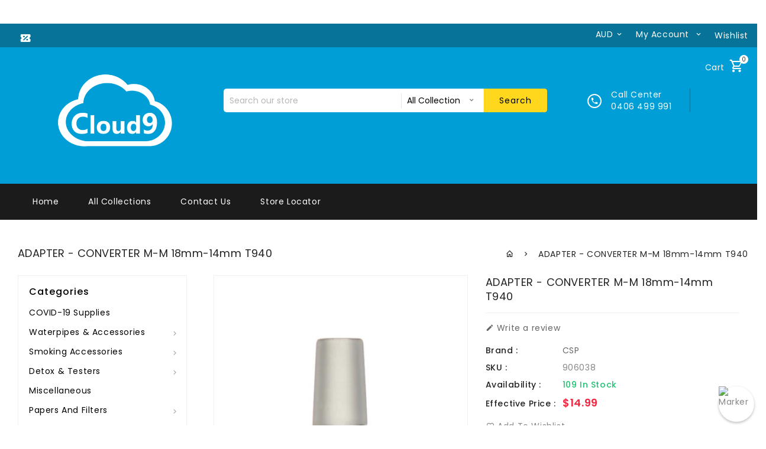

--- FILE ---
content_type: text/html; charset=utf-8
request_url: https://cloud9australia.com.au/products/adapter-converter-m-m-18mm-14mm-t940
body_size: 37954
content:
<!doctype html>
<!--[if lt IE 7]><html class="no-js lt-ie9 lt-ie8 lt-ie7" lang="en"> <![endif]-->
<!--[if IE 7]><html class="no-js lt-ie9 lt-ie8" lang="en"> <![endif]-->
<!--[if IE 8]><html class="no-js lt-ie9" lang="en"> <![endif]-->
<!--[if IE 9 ]><html class="ie9 no-js"> <![endif]-->
<!--[if (gt IE 9)|!(IE)]><!--> 
<html  lang="en" class="no-js "> <!--<![endif]-->
<head>

  <!-- Basic page needs ================================================== -->
  <meta charset="utf-8">
  <meta http-equiv="X-UA-Compatible" content="IE=edge,chrome=1">

  
  <link rel="shortcut icon" href="//cloud9australia.com.au/cdn/shop/files/favicon_32x32.png?v=1613762748" type="image/png" />
  

  <!-- Title and description ================================================== -->
  <title>
  ADAPTER - CONVERTER M-M 18mm-14mm T940 &ndash; Cloud 9 Smoke Shop Australia
  </title>
  

  <!-- Social meta ================================================== -->
  
<meta property="og:site_name" content="Cloud 9 Smoke Shop Australia">

  <!-- Product  -->
  <meta property="og:type" content="product">
  <meta property="og:title" content="ADAPTER - CONVERTER M-M 18mm-14mm T940">
  <meta property="og:description" content="">
  
    <meta property="og:image" content="http://cloud9australia.com.au/cdn/shop/products/maletomale14-18_grande.jpg?v=1627632288">
    <meta property="og:image:secure_url" content="https://cloud9australia.com.au/cdn/shop/products/maletomale14-18_grande.jpg?v=1627632288">
  
  <meta property="og:price:amount" content="14.99">
  <meta property="og:price:currency" content="AUD">



  <meta property="og:url" content="https://cloud9australia.com.au/products/adapter-converter-m-m-18mm-14mm-t940">






  <meta name="twitter:card" content="summary">



  <meta name="twitter:title" content="ADAPTER - CONVERTER M-M 18mm-14mm T940">
  <meta name="twitter:description" content="">



  <!-- Helpers ================================================== -->
  <link rel="canonical" href="https://cloud9australia.com.au/products/adapter-converter-m-m-18mm-14mm-t940">
  
  <meta name="viewport" content="width=device-width, initial-scale=1, shrink-to-fit=no">


  <!-- CSS ================================================== -->
  <link href="//cloud9australia.com.au/cdn/shop/t/20/assets/owl.carousel.css?v=172344281095253188861572853667" rel="stylesheet" type="text/css" media="all" /> 
   <link href="//cloud9australia.com.au/cdn/shop/t/20/assets/bootstrap.min.css?v=104417776606905705491572853641" rel="stylesheet" type="text/css" media="all" /> 
  <link href="//cloud9australia.com.au/cdn/shop/t/20/assets/timber.scss.css?v=128640889145588971241761032587" rel="stylesheet" type="text/css" media="all" />
  
  <link rel="stylesheet" type="text/css" href="//fonts.googleapis.com/css?family=Poppins:300,300italic,400,600,400italic,600italic,700,700italic,800,800italic,500,500italic">
  
  
  <link rel="stylesheet" type="text/css" href="//fonts.googleapis.com/css?family=Poppins:300,300italic,400,500,500italic,600,400italic,600italic,700,700italic,800,800italic">
  


  <script>
    window.theme = window.theme || {};

    var theme = {
      cartType: '',
      moneyFormat: "${{amount}}",
      currentTemplate: 'product',
      variables: {
        mediaQuerySmall: 'screen and (max-width: 480px)',
        bpSmall: false
      }
    }
     
  </script>

  <!-- Header hook for plugins ================================================== -->
 
  <script>window.performance && window.performance.mark && window.performance.mark('shopify.content_for_header.start');</script><meta id="shopify-digital-wallet" name="shopify-digital-wallet" content="/1265696828/digital_wallets/dialog">
<link rel="alternate" type="application/json+oembed" href="https://cloud9australia.com.au/products/adapter-converter-m-m-18mm-14mm-t940.oembed">
<script async="async" src="/checkouts/internal/preloads.js?locale=en-AU"></script>
<script id="shopify-features" type="application/json">{"accessToken":"da79dfbb385af7b86fa3accb8abd3970","betas":["rich-media-storefront-analytics"],"domain":"cloud9australia.com.au","predictiveSearch":true,"shopId":1265696828,"locale":"en"}</script>
<script>var Shopify = Shopify || {};
Shopify.shop = "cloud-9-smoke-shop-australia.myshopify.com";
Shopify.locale = "en";
Shopify.currency = {"active":"AUD","rate":"1.0"};
Shopify.country = "AU";
Shopify.theme = {"name":"WIP_New Layout","id":78906589320,"schema_name":"Pop","schema_version":"3.0.4","theme_store_id":null,"role":"main"};
Shopify.theme.handle = "null";
Shopify.theme.style = {"id":null,"handle":null};
Shopify.cdnHost = "cloud9australia.com.au/cdn";
Shopify.routes = Shopify.routes || {};
Shopify.routes.root = "/";</script>
<script type="module">!function(o){(o.Shopify=o.Shopify||{}).modules=!0}(window);</script>
<script>!function(o){function n(){var o=[];function n(){o.push(Array.prototype.slice.apply(arguments))}return n.q=o,n}var t=o.Shopify=o.Shopify||{};t.loadFeatures=n(),t.autoloadFeatures=n()}(window);</script>
<script id="shop-js-analytics" type="application/json">{"pageType":"product"}</script>
<script defer="defer" async type="module" src="//cloud9australia.com.au/cdn/shopifycloud/shop-js/modules/v2/client.init-shop-cart-sync_BT-GjEfc.en.esm.js"></script>
<script defer="defer" async type="module" src="//cloud9australia.com.au/cdn/shopifycloud/shop-js/modules/v2/chunk.common_D58fp_Oc.esm.js"></script>
<script defer="defer" async type="module" src="//cloud9australia.com.au/cdn/shopifycloud/shop-js/modules/v2/chunk.modal_xMitdFEc.esm.js"></script>
<script type="module">
  await import("//cloud9australia.com.au/cdn/shopifycloud/shop-js/modules/v2/client.init-shop-cart-sync_BT-GjEfc.en.esm.js");
await import("//cloud9australia.com.au/cdn/shopifycloud/shop-js/modules/v2/chunk.common_D58fp_Oc.esm.js");
await import("//cloud9australia.com.au/cdn/shopifycloud/shop-js/modules/v2/chunk.modal_xMitdFEc.esm.js");

  window.Shopify.SignInWithShop?.initShopCartSync?.({"fedCMEnabled":true,"windoidEnabled":true});

</script>
<script>(function() {
  var isLoaded = false;
  function asyncLoad() {
    if (isLoaded) return;
    isLoaded = true;
    var urls = ["\/\/www.powr.io\/powr.js?powr-token=cloud-9-smoke-shop-australia.myshopify.com\u0026external-type=shopify\u0026shop=cloud-9-smoke-shop-australia.myshopify.com"];
    for (var i = 0; i < urls.length; i++) {
      var s = document.createElement('script');
      s.type = 'text/javascript';
      s.async = true;
      s.src = urls[i];
      var x = document.getElementsByTagName('script')[0];
      x.parentNode.insertBefore(s, x);
    }
  };
  if(window.attachEvent) {
    window.attachEvent('onload', asyncLoad);
  } else {
    window.addEventListener('load', asyncLoad, false);
  }
})();</script>
<script id="__st">var __st={"a":1265696828,"offset":28800,"reqid":"40142dac-c72d-4659-8f24-18fa5067d3b1-1769347242","pageurl":"cloud9australia.com.au\/products\/adapter-converter-m-m-18mm-14mm-t940","u":"5015009a041f","p":"product","rtyp":"product","rid":6975389171863};</script>
<script>window.ShopifyPaypalV4VisibilityTracking = true;</script>
<script id="captcha-bootstrap">!function(){'use strict';const t='contact',e='account',n='new_comment',o=[[t,t],['blogs',n],['comments',n],[t,'customer']],c=[[e,'customer_login'],[e,'guest_login'],[e,'recover_customer_password'],[e,'create_customer']],r=t=>t.map((([t,e])=>`form[action*='/${t}']:not([data-nocaptcha='true']) input[name='form_type'][value='${e}']`)).join(','),a=t=>()=>t?[...document.querySelectorAll(t)].map((t=>t.form)):[];function s(){const t=[...o],e=r(t);return a(e)}const i='password',u='form_key',d=['recaptcha-v3-token','g-recaptcha-response','h-captcha-response',i],f=()=>{try{return window.sessionStorage}catch{return}},m='__shopify_v',_=t=>t.elements[u];function p(t,e,n=!1){try{const o=window.sessionStorage,c=JSON.parse(o.getItem(e)),{data:r}=function(t){const{data:e,action:n}=t;return t[m]||n?{data:e,action:n}:{data:t,action:n}}(c);for(const[e,n]of Object.entries(r))t.elements[e]&&(t.elements[e].value=n);n&&o.removeItem(e)}catch(o){console.error('form repopulation failed',{error:o})}}const l='form_type',E='cptcha';function T(t){t.dataset[E]=!0}const w=window,h=w.document,L='Shopify',v='ce_forms',y='captcha';let A=!1;((t,e)=>{const n=(g='f06e6c50-85a8-45c8-87d0-21a2b65856fe',I='https://cdn.shopify.com/shopifycloud/storefront-forms-hcaptcha/ce_storefront_forms_captcha_hcaptcha.v1.5.2.iife.js',D={infoText:'Protected by hCaptcha',privacyText:'Privacy',termsText:'Terms'},(t,e,n)=>{const o=w[L][v],c=o.bindForm;if(c)return c(t,g,e,D).then(n);var r;o.q.push([[t,g,e,D],n]),r=I,A||(h.body.append(Object.assign(h.createElement('script'),{id:'captcha-provider',async:!0,src:r})),A=!0)});var g,I,D;w[L]=w[L]||{},w[L][v]=w[L][v]||{},w[L][v].q=[],w[L][y]=w[L][y]||{},w[L][y].protect=function(t,e){n(t,void 0,e),T(t)},Object.freeze(w[L][y]),function(t,e,n,w,h,L){const[v,y,A,g]=function(t,e,n){const i=e?o:[],u=t?c:[],d=[...i,...u],f=r(d),m=r(i),_=r(d.filter((([t,e])=>n.includes(e))));return[a(f),a(m),a(_),s()]}(w,h,L),I=t=>{const e=t.target;return e instanceof HTMLFormElement?e:e&&e.form},D=t=>v().includes(t);t.addEventListener('submit',(t=>{const e=I(t);if(!e)return;const n=D(e)&&!e.dataset.hcaptchaBound&&!e.dataset.recaptchaBound,o=_(e),c=g().includes(e)&&(!o||!o.value);(n||c)&&t.preventDefault(),c&&!n&&(function(t){try{if(!f())return;!function(t){const e=f();if(!e)return;const n=_(t);if(!n)return;const o=n.value;o&&e.removeItem(o)}(t);const e=Array.from(Array(32),(()=>Math.random().toString(36)[2])).join('');!function(t,e){_(t)||t.append(Object.assign(document.createElement('input'),{type:'hidden',name:u})),t.elements[u].value=e}(t,e),function(t,e){const n=f();if(!n)return;const o=[...t.querySelectorAll(`input[type='${i}']`)].map((({name:t})=>t)),c=[...d,...o],r={};for(const[a,s]of new FormData(t).entries())c.includes(a)||(r[a]=s);n.setItem(e,JSON.stringify({[m]:1,action:t.action,data:r}))}(t,e)}catch(e){console.error('failed to persist form',e)}}(e),e.submit())}));const S=(t,e)=>{t&&!t.dataset[E]&&(n(t,e.some((e=>e===t))),T(t))};for(const o of['focusin','change'])t.addEventListener(o,(t=>{const e=I(t);D(e)&&S(e,y())}));const B=e.get('form_key'),M=e.get(l),P=B&&M;t.addEventListener('DOMContentLoaded',(()=>{const t=y();if(P)for(const e of t)e.elements[l].value===M&&p(e,B);[...new Set([...A(),...v().filter((t=>'true'===t.dataset.shopifyCaptcha))])].forEach((e=>S(e,t)))}))}(h,new URLSearchParams(w.location.search),n,t,e,['guest_login'])})(!0,!0)}();</script>
<script integrity="sha256-4kQ18oKyAcykRKYeNunJcIwy7WH5gtpwJnB7kiuLZ1E=" data-source-attribution="shopify.loadfeatures" defer="defer" src="//cloud9australia.com.au/cdn/shopifycloud/storefront/assets/storefront/load_feature-a0a9edcb.js" crossorigin="anonymous"></script>
<script data-source-attribution="shopify.dynamic_checkout.dynamic.init">var Shopify=Shopify||{};Shopify.PaymentButton=Shopify.PaymentButton||{isStorefrontPortableWallets:!0,init:function(){window.Shopify.PaymentButton.init=function(){};var t=document.createElement("script");t.src="https://cloud9australia.com.au/cdn/shopifycloud/portable-wallets/latest/portable-wallets.en.js",t.type="module",document.head.appendChild(t)}};
</script>
<script data-source-attribution="shopify.dynamic_checkout.buyer_consent">
  function portableWalletsHideBuyerConsent(e){var t=document.getElementById("shopify-buyer-consent"),n=document.getElementById("shopify-subscription-policy-button");t&&n&&(t.classList.add("hidden"),t.setAttribute("aria-hidden","true"),n.removeEventListener("click",e))}function portableWalletsShowBuyerConsent(e){var t=document.getElementById("shopify-buyer-consent"),n=document.getElementById("shopify-subscription-policy-button");t&&n&&(t.classList.remove("hidden"),t.removeAttribute("aria-hidden"),n.addEventListener("click",e))}window.Shopify?.PaymentButton&&(window.Shopify.PaymentButton.hideBuyerConsent=portableWalletsHideBuyerConsent,window.Shopify.PaymentButton.showBuyerConsent=portableWalletsShowBuyerConsent);
</script>
<script data-source-attribution="shopify.dynamic_checkout.cart.bootstrap">document.addEventListener("DOMContentLoaded",(function(){function t(){return document.querySelector("shopify-accelerated-checkout-cart, shopify-accelerated-checkout")}if(t())Shopify.PaymentButton.init();else{new MutationObserver((function(e,n){t()&&(Shopify.PaymentButton.init(),n.disconnect())})).observe(document.body,{childList:!0,subtree:!0})}}));
</script>

<script>window.performance && window.performance.mark && window.performance.mark('shopify.content_for_header.end');</script>

  

<!--[if lt IE 9]>
<script src="//cdnjs.cloudflare.com/ajax/libs/html5shiv/3.7.2/html5shiv.min.js" type="text/javascript"></script>
<script src="//cloud9australia.com.au/cdn/shop/t/20/assets/respond.min.js?v=52248677837542619231572853671" type="text/javascript"></script>
<link href="//cloud9australia.com.au/cdn/shop/t/20/assets/respond-proxy.html" id="respond-proxy" rel="respond-proxy" />
<link href="//cloud9australia.com.au/search?q=e9b2d8c40506051df0caae91fa7013a2" id="respond-redirect" rel="respond-redirect" />
<script src="//cloud9australia.com.au/search?q=e9b2d8c40506051df0caae91fa7013a2" type="text/javascript"></script>
<![endif]-->


  
  <script src="//ajax.googleapis.com/ajax/libs/jquery/1.11.0/jquery.min.js"></script> 

  

  
  
  
  <script src="//cloud9australia.com.au/cdn/shop/t/20/assets/modernizr.min.js?v=520786850485634651572853665" type="text/javascript"></script>
  <script src="//cloud9australia.com.au/cdn/shop/t/20/assets/jquery-cookie.min.js?v=72365755745404048181572853653" type="text/javascript"></script>
  <script src="//cloud9australia.com.au/cdn/shop/t/20/assets/bootstrap.min.js?v=141374711648883490191572853641" type="text/javascript"></script> 
  <link href="//cloud9australia.com.au/cdn/shop/t/20/assets/lightbox.min.css?v=140740824747864909131572853659" rel="stylesheet" type="text/css" media="all" /> 
  <link href="//cloud9australia.com.au/cdn/shop/t/20/assets/magnific-popup.css?v=98252695198719717301572853660" rel="stylesheet" type="text/css" media="all" />
  <link href="//cloud9australia.com.au/cdn/shop/t/20/assets/materialdesignicons.min.css?v=33397276415067394701572853664" rel="stylesheet" type="text/css" media="all" />
  
  <script src="//cloud9australia.com.au/cdn/shop/t/20/assets/jquery.flexslider.min.js?v=31617345429581953041572853656" type="text/javascript"></script>  
  <script src="//cloud9australia.com.au/cdn/shopifycloud/storefront/assets/themes_support/api.jquery-7ab1a3a4.js" type="text/javascript"></script>
  <script src="//cloud9australia.com.au/cdn/shop/t/20/assets/jquery.history.js?v=97881352713305193381572853656" type="text/javascript"></script>   
  <script src="//cloud9australia.com.au/cdn/shop/t/20/assets/owl.carousel.min.js?v=75813715580695946121572853668" type="text/javascript"></script>
  <script src="//cloud9australia.com.au/cdn/shop/t/20/assets/slick.min.js?v=89980774482270015571572853673" type="text/javascript"></script>   
  <link href="//cloud9australia.com.au/cdn/shop/t/20/assets/slick.css?v=8551954149429893821572853673" rel="stylesheet" type="text/css" media="all" />  
  <script src="//cloud9australia.com.au/cdn/shop/t/20/assets/magnific-popup.min.js?v=150056207394664341371572853660" type="text/javascript"></script> 
  <script src="//cloud9australia.com.au/cdn/shop/t/20/assets/jquery.sticky-kit.js?v=64816020539758166151572853658" type="text/javascript"></script> 
  <script src="//cloud9australia.com.au/cdn/shop/t/20/assets/threesixty.min.js?v=113084865051946138041572853675" type="text/javascript"></script> 
  <script src="//cloud9australia.com.au/cdn/shop/t/20/assets/imagesLoaded.min.js?v=58478643903855010111572853650" type="text/javascript"></script> 
   <script src="//cloud9australia.com.au/cdn/shop/t/20/assets/lightbox-2.6.min.js?v=36428614272752071021572853659" type="text/javascript"></script>
  <script src="//cloud9australia.com.au/cdn/shop/t/20/assets/parallax.min.js?v=31359280653699487991572853668" type="text/javascript"></script>
  <script src="//cloud9australia.com.au/cdn/shop/t/20/assets/shop.js?v=85256256294345385851761032587" type="text/javascript"></script> 
  <script src="//cloud9australia.com.au/cdn/shop/t/20/assets/perfact-scrollbar.js?v=53523583979420094851572853670" type="text/javascript"></script>   
  <link href="//cloud9australia.com.au/cdn/shop/t/20/assets/perfact-scrollbar.css?v=138892220542864948651572853669" rel="stylesheet" type="text/css" media="all" /> 
  <link href="//cloud9australia.com.au/cdn/shop/t/20/assets/animate.css?v=1899363998071572211572853640" rel="stylesheet" type="text/css" media="all" /> 
  <script src="//cloud9australia.com.au/cdn/shop/t/20/assets/sticky-sidebar.js?v=1860584756939659471572853674" type="text/javascript"></script>   
  <script src="//cloud9australia.com.au/cdn/shop/t/20/assets/theme.js?v=26100762567147131021572853688" type="text/javascript"></script>   
  <script src="//cloud9australia.com.au/cdn/shop/t/20/assets/inview.js?v=161825886509598829731572853651" type="text/javascript"></script>     
  <script src="//cloud9australia.com.au/cdn/shop/t/20/assets/custom-js.js?v=44117940337825322191578035563" type="text/javascript"></script>   
  

  



<script>
    window.money_format = "${{amount}} AUD";
    window.shop_currency = "AUD";
    window.show_multiple_currencies = true;
    window.many_in_stock="Many In Stock";
    window.out_of_stock=" Out of stock";
    window.in_stock=" In Stock";
    window.unavailable="Unavailable";
  </script>  
  
  

<style type="text/css">
.mfp-bg{z-index:999999998;overflow:hidden;background:#0b0b0b;opacity:.8}.mfp-bg,.mfp-wrap{top:0;left:0;width:100%;height:100%;position:fixed}.mfp-wrap{z-index:999999999;outline:0!important;-webkit-backface-visibility:hidden}.mfp-container{text-align:center;position:absolute;width:100%;height:100%;left:0;top:0;padding:0 8px;-webkit-box-sizing:border-box;box-sizing:border-box}.mfp-container:before{content:"";display:inline-block;height:100%;vertical-align:middle}.mfp-align-top .mfp-container:before{display:none}.mfp-content{position:relative;display:inline-block;vertical-align:middle;margin:0 auto;text-align:left;z-index:1045}.mfp-ajax-holder .mfp-content,.mfp-inline-holder .mfp-content{width:100%;cursor:auto}.mfp-ajax-cur{cursor:progress}.mfp-zoom-out-cur,.mfp-zoom-out-cur .mfp-image-holder .mfp-close{cursor:-webkit-zoom-out;cursor:zoom-out}.mfp-zoom{cursor:pointer;cursor:-webkit-zoom-in;cursor:zoom-in}.mfp-auto-cursor .mfp-content{cursor:auto}.mfp-arrow,.mfp-close,.mfp-counter,.mfp-preloader{-webkit-user-select:none;-moz-user-select:none;-ms-user-select:none;user-select:none}.mfp-loading.mfp-figure{display:none}.mfp-hide{display:none!important}.mfp-preloader{color:#ccc;position:absolute;top:50%;width:auto;text-align:center;margin-top:-.8em;left:8px;right:8px;z-index:1044}.mfp-preloader a{color:#ccc}.mfp-preloader a:hover{color:#fff}.mfp-s-error .mfp-content,.mfp-s-ready .mfp-preloader{display:none}button.mfp-arrow,button.mfp-close{overflow:visible;cursor:pointer;background:0 0;border:0;-webkit-appearance:none;display:block;outline:0;padding:0;z-index:1046;-webkit-box-shadow:none;box-shadow:none;-ms-touch-action:manipulation;touch-action:manipulation}button::-moz-focus-inner{padding:0;border:0}.mfp-close{width:44px;height:44px;line-height:44px;position:absolute;right:0;top:0;text-decoration:none;text-align:center;opacity:.65;padding:0 0 18px 10px;color:#fff;font-style:normal;font-size:28px;font-family:Arial,Baskerville,monospace}.mfp-close:focus,.mfp-close:hover{opacity:1}.mfp-close:active{top:1px}.mfp-close-btn-in .mfp-close{color:#333}@media (max-width:900px){.mfp-container{padding-left:6px;padding-right:6px}}.picker,.picker__holder{width:100%;position:absolute}.picker{font-size:16px;text-align:left;line-height:1.2;color:#000;z-index:10000;-webkit-user-select:none;-moz-user-select:none;-ms-user-select:none;user-select:none}.picker__input{cursor:default}.picker__input.picker__input--active{border-color:#0089ec}.picker__holder{overflow-y:auto;-webkit-overflow-scrolling:touch;background:#fff;border:1px solid #aaa;border-top-width:0;border-bottom-width:0;border-radius:0 0 5px 5px;-webkit-box-sizing:border-box;box-sizing:border-box;min-width:176px;max-width:466px;max-height:0;-moz-opacity:0;opacity:0;-webkit-transform:translateY(-1em) perspective(600px) rotateX(10deg);transform:translateY(-1em) perspective(600px) rotateX(10deg);transition:-webkit-transform .15s ease-out,opacity .15s ease-out,max-height 0s .15s,border-width 0s .15s;-webkit-transition:opacity .15s ease-out,max-height 0s .15s,border-width 0s .15s,-webkit-transform .15s ease-out;transition:opacity .15s ease-out,max-height 0s .15s,border-width 0s .15s,-webkit-transform .15s ease-out;transition:transform .15s ease-out,opacity .15s ease-out,max-height 0s .15s,border-width 0s .15s;transition:transform .15s ease-out,opacity .15s ease-out,max-height 0s .15s,border-width 0s .15s,-webkit-transform .15s ease-out}
.picker__frame{padding:1px}.picker__wrap{margin:-1px}.picker--opened .picker__holder{max-height:25em;-moz-opacity:1;opacity:1;border-top-width:1px;border-bottom-width:1px;-webkit-transform:translateY(0) perspective(600px) rotateX(0);transform:translateY(0) perspective(600px) rotateX(0);transition:-webkit-transform .15s ease-out,opacity .15s ease-out,max-height 0s,border-width 0s;-webkit-transition:opacity .15s ease-out,max-height 0s,border-width 0s,-webkit-transform .15s ease-out;transition:opacity .15s ease-out,max-height 0s,border-width 0s,-webkit-transform .15s ease-out;transition:transform .15s ease-out,opacity .15s ease-out,max-height 0s,border-width 0s;transition:transform .15s ease-out,opacity .15s ease-out,max-height 0s,border-width 0s,-webkit-transform .15s ease-out;-webkit-box-shadow:0 6px 18px 1px rgba(0,0,0,.12);box-shadow:0 6px 18px 1px rgba(0,0,0,.12)}.picker__footer,.picker__header,.picker__table{text-align:center}.picker__day--highlighted,.picker__select--month:focus,.picker__select--year:focus{border-color:#0089ec}.picker__box{padding:0 1em}.picker__header{position:relative;margin-top:.75em}.picker__month,.picker__year{font-weight:500;display:inline-block;margin-left:.25em;margin-right:.25em}.picker__year{color:#999;font-size:.8em;font-style:italic}.picker__select--month,.picker__select--year{border:1px solid #b7b7b7;height:2em;padding:.5em;margin-left:.25em;margin-right:.25em}.picker__select--month{width:35%}.picker__select--year{width:22.5%}.picker__nav--next,.picker__nav--prev{position:absolute;padding:.5em 1.25em;width:1em;height:1em;-webkit-box-sizing:content-box;box-sizing:content-box;top:-.25em}.picker__nav--prev{left:-1em;padding-right:1.25em}.picker__nav--next{right:-1em;padding-left:1.25em}@media (min-width:24.5em){.picker__select--month,.picker__select--year{margin-top:-.5em}.picker__nav--next,.picker__nav--prev{top:-.33em}.picker__nav--prev{padding-right:1.5em}.picker__nav--next{padding-left:1.5em}}.picker__nav--next:before,.picker__nav--prev:before{content:" ";border-top:.5em solid transparent;border-bottom:.5em solid transparent;border-right:.75em solid #000;width:0;height:0;display:block;margin:0 auto}.picker__nav--next:before{border-right:0;border-left:.75em solid #000}.picker__nav--next:hover,.picker__nav--prev:hover{cursor:pointer;color:#000;background:#b1dcfb}.picker__nav--disabled,.picker__nav--disabled:before,.picker__nav--disabled:before:hover,.picker__nav--disabled:hover{cursor:default;background:0 0;border-right-color:#f5f5f5;border-left-color:#f5f5f5}.picker--focused .picker__day--highlighted,.picker__day--highlighted:hover,.picker__day--infocus:hover,.picker__day--outfocus:hover{color:#000;cursor:pointer;background:#b1dcfb}.picker__table{border-collapse:collapse;border-spacing:0;table-layout:fixed;font-size:inherit;width:100%;margin-top:.75em;margin-bottom:.5em}@media (min-height:33.875em){.picker__table{margin-bottom:.75em}}.picker__table td{margin:0;padding:0}.picker__weekday{width:14.285714286%;font-size:.75em;padding-bottom:.25em;color:#999;font-weight:500}@media (min-height:33.875em){.picker__weekday{padding-bottom:.5em}}.picker__day{padding:.3125em 0;font-weight:200;border:1px solid transparent}.picker__day--today{position:relative}.picker__day--today:before{content:" ";position:absolute;top:2px;right:2px;width:0;height:0;border-top:.5em solid #0059bc;border-left:.5em solid transparent}.picker__day--disabled:before{border-top-color:#aaa}.picker__day--outfocus{color:#ddd}.picker--focused .picker__day--selected,.picker__day--selected,.picker__day--selected:hover{background:#0089ec;color:#fff}.picker--focused .picker__day--disabled,.picker__day--disabled,.picker__day--disabled:hover{background:#f5f5f5;border-color:#f5f5f5;color:#ddd;cursor:default}.picker__day--highlighted.picker__day--disabled,.picker__day--highlighted.picker__day--disabled:hover{background:#bbb}.picker__button--clear,.picker__button--close,.picker__button--today{border:1px solid #fff;background:#fff;font-size:.8em;padding:.66em 0;font-weight:700;width:33%;display:inline-block;vertical-align:bottom}.picker__button--clear:hover,.picker__button--close:hover,.picker__button--today:hover{cursor:pointer;color:#000;background:#b1dcfb;border-bottom-color:#b1dcfb}.picker__button--clear:focus,.picker__button--close:focus,.picker__button--today:focus{background:#b1dcfb;border-color:#0089ec;outline:0}.picker__button--clear:before,.picker__button--close:before,.picker__button--today:before{position:relative;display:inline-block;height:0}.picker__button--clear:before,.picker__button--today:before{content:" ";margin-right:.45em}.picker__button--today:before{top:-.05em;width:0;border-top:.66em solid #0059bc;border-left:.66em solid transparent}.picker__button--clear:before{top:-.25em;width:.66em;border-top:3px solid #e20}.picker__button--close:before{content:"\D7";top:-.1em;vertical-align:top;font-size:1.1em;margin-right:.35em;color:#777}.picker__button--today[disabled],.picker__button--today[disabled]:hover{background:#f5f5f5;border-color:#f5f5f5;color:#ddd;cursor:default}.picker__button--today[disabled]:before{border-top-color:#aaa}.picker--focused .picker__list-item--highlighted,.picker__list-item--highlighted:hover,.picker__list-item:hover{background:#b1dcfb;cursor:pointer;color:#000}.picker__list{list-style:none;padding:.75em 0 4.2em;margin:0}.picker__list-item{border-bottom:1px solid #ddd;border-top:1px solid #ddd;margin-bottom:-1px;position:relative;background:#fff;padding:.75em 1.25em}@media (min-height:46.75em){.picker__list-item{padding:.5em 1em}}.picker__list-item--highlighted,.picker__list-item:hover{border-color:#0089ec;z-index:10}.picker--focused .picker__list-item--selected,.picker__list-item--selected,.picker__list-item--selected:hover{background:#0089ec;color:#fff;z-index:10}.picker--focused .picker__list-item--disabled,.picker__list-item--disabled,.picker__list-item--disabled:hover{background:#f5f5f5;color:#ddd;cursor:default;border-color:#ddd;z-index:auto}.picker--time .picker__button--clear{display:block;width:80%;margin:1em auto 0;padding:1em 1.25em;background:0 0;border:0;font-weight:500;font-size:.67em;text-align:center;text-transform:uppercase;color:#666}.picker--time .picker__button--clear:focus,.picker--time .picker__button--clear:hover{background:#e20;border-color:#e20;cursor:pointer;color:#fff;outline:0}.picker--time .picker__button--clear:before{top:-.25em;color:#666;font-size:1.25em;font-weight:700}.picker--time .picker__button--clear:focus:before,.picker--time .picker__button--clear:hover:before{color:#fff;border-color:#fff}.picker--time{min-width:256px;max-width:320px}.picker--time .picker__holder{background:#f2f2f2}@media (min-height:40.125em){.picker--time .picker__holder{font-size:.875em}}.picker--time .picker__box{padding:0;position:relative}#storePickupApp{display:-webkit-box;display:-ms-flexbox;display:flex;-webkit-box-orient:vertical;-webkit-box-direction:normal;-ms-flex-direction:column;flex-direction:column;margin-bottom:1rem;margin-top:1rem;text-align:left}#storePickupApp tr{display:table-row}#storePickupApp tr td{display:table-cell}#storePickupApp .filterByRegion select{width:100%}#storePickupApp .row{display:block}#storePickupApp .picker__weekday{padding:1em!important}#storePickupApp input[type=text]{-webkit-box-flex:1;-ms-flex-positive:1;flex-grow:1;padding:.7em 1em;border:1px solid #dadada;-webkit-box-shadow:inset 0 1px 3px #ddd;box-shadow:inset 0 1px 3px #ddd;-webkit-box-sizing:border-box;box-sizing:border-box;border-radius:4px;width:100%;margin-bottom:0;font-size:.9em;line-height:1em;height:inherit}#storePickupApp p{padding:0;margin:10px 0;font-size:.9em}#storePickupApp .pickupPagination{padding:0;margin:1em 0 0;font-size:.9em;display:-webkit-box;display:-ms-flexbox;display:flex;-webkit-box-align:center;-ms-flex-align:center;align-items:center;-webkit-box-pack:center;-ms-flex-pack:center;justify-content:center}#storePickupApp .pickupPagination li{margin-right:.4em;border:1px solid #dadada;border-radius:4px;display:-webkit-box;display:-ms-flexbox;display:flex}#storePickupApp .pickupPagination li a{padding:.5em 1em}#storePickupApp .pickupPagination li.active{background:#eee}#storePickupApp .pickupPagination li:hover{border-color:#c1c1c1}#storePickupApp .checkoutMethodsContainer{display:-webkit-box;display:-ms-flexbox;display:flex;-webkit-box-align:center;-ms-flex-align:center;align-items:center;-webkit-box-flex:1;-ms-flex-positive:1;flex-grow:1;-ms-flex-wrap:nowrap;flex-wrap:nowrap;-webkit-box-align:stretch;-ms-flex-align:stretch;align-items:stretch}#storePickupApp .checkoutMethodsContainer.inline{-webkit-box-orient:vertical;-webkit-box-direction:normal;-ms-flex-direction:column;flex-direction:column}#storePickupApp .checkoutMethodsContainer.inline,#storePickupApp .checkoutMethodsContainer.inline .checkoutMethod{display:-webkit-box;display:-ms-flexbox;display:flex}#storePickupApp .checkoutMethodsContainer.default .checkoutMethod{-webkit-box-flex:1;-ms-flex:1;flex:1;-webkit-box-orient:vertical;-webkit-box-direction:normal;-ms-flex-direction:column;flex-direction:column;-webkit-box-pack:center;-ms-flex-pack:center;justify-content:center;-webkit-box-align:center;-ms-flex-align:center;align-items:center;display:-webkit-box;display:-ms-flexbox;display:flex;margin-right:.5em;border:1px solid #dadada;border-radius:5px;padding:1em}#storePickupApp .checkoutMethodsContainer.default .checkoutMethod:last-child{margin-right:0}#storePickupApp .checkoutMethodsContainer.default .checkoutMethod:hover{cursor:pointer;border-color:#c1c1c1}#storePickupApp .checkoutMethodsContainer.default .checkoutMethod.active{background:#eee}#storePickupApp .checkoutMethodsContainer.default .checkoutMethod .checkoutMethodImage{display:-webkit-box;display:-ms-flexbox;display:flex;-webkit-box-align:center;-ms-flex-align:center;align-items:center;-webkit-box-pack:center;-ms-flex-pack:center;justify-content:center;padding-bottom:.5em}#storePickupApp .checkoutMethodsContainer.default .checkoutMethod .checkoutMethodImage img{max-height:26px}#storePickupApp .checkoutMethodsContainer.default .checkoutMethod .checkoutMethodName{text-align:center;line-height:1em;font-size:.9em}#storePickupApp .checkoutMethodsContainer.custom .checkoutMethod{-webkit-box-flex:1;-ms-flex:1;flex:1;-webkit-box-orient:vertical;-webkit-box-direction:normal;-ms-flex-direction:column;flex-direction:column;-webkit-box-pack:center;-ms-flex-pack:center;justify-content:center;-webkit-box-align:center;-ms-flex-align:center;align-items:center;display:-webkit-box;display:-ms-flexbox;display:flex;margin-right:.5em}#storePickupApp .checkoutMethodsContainer.custom .checkoutMethod:last-child{margin-right:0}#storePickupApp .checkoutMethodsContainer.custom .checkoutMethod .checkoutMethodImage{display:-webkit-box;display:-ms-flexbox;display:flex;-webkit-box-align:center;-ms-flex-align:center;align-items:center;-webkit-box-pack:center;-ms-flex-pack:center;justify-content:center}#storePickupApp .checkoutMethodContainer.pickup #searchBlock{margin-top:1em}#storePickupApp .checkoutMethodContainer .inputWithButton{display:-webkit-box;display:-ms-flexbox;display:flex;margin-bottom:1em;position:relative}#storePickupApp .checkoutMethodContainer .inputWithButton input[type=text]{-webkit-box-flex:1;-ms-flex:1;flex:1;border-right:0;margin:0;max-width:inherit;border-radius:4px 0 0 4px;line-height:1em}#storePickupApp .checkoutMethodContainer .inputWithButton .button{display:-webkit-box;display:-ms-flexbox;display:flex;-webkit-box-align:center;-ms-flex-align:center;align-items:center;-webkit-box-pack:center;-ms-flex-pack:center;justify-content:center;background:#eee;border:none;border:1px solid #dadada;border-radius:0 4px 4px 0;font-size:1.2em;padding:0 .6em;margin:0;width:inherit}#storePickupApp .checkoutMethodContainer .inputWithButton .button:hover{cursor:pointer}#storePickupApp .checkoutMethodContainer .inputWithButton .button .fa{color:#000}#storePickupApp .checkoutMethodContainer .locations{border:1px solid #dadada;border-radius:4px;margin-top:.5em;max-height:240px;overflow-y:auto}#storePickupApp .checkoutMethodContainer .locations .location{padding:1em;display:-webkit-box;display:-ms-flexbox;display:flex;line-height:1.2em;border-bottom:1px solid #f3f3f3;margin-bottom:0;-webkit-box-align:start;-ms-flex-align:start;align-items:flex-start}#storePickupApp .checkoutMethodContainer .locations .location input[type=radio]{margin-top:.2em;margin-right:.7em;height:inherit}#storePickupApp .checkoutMethodContainer .locations .location:last-child{border-bottom:none}#storePickupApp .checkoutMethodContainer .locations .location.active{background:#eee}#storePickupApp .checkoutMethodContainer .locations .location .block{display:-webkit-box;display:-ms-flexbox;display:flex;-webkit-box-orient:vertical;-webkit-box-direction:normal;-ms-flex-direction:column;flex-direction:column;font-size:.9em}#storePickupApp .checkoutMethodContainer .locations .location .block .company_name{display:-webkit-box;display:-ms-flexbox;display:flex;margin-bottom:.3em}#storePickupApp .checkoutMethodContainer .locations .location .block .moreInformationLink{margin-top:.3em}#storePickupApp .checkoutMethodContainer .picker__holder{bottom:-39px}#storePickupApp .checkoutMethodContainer .picker__list{padding:0;display:block}#storePickupApp .checkoutMethodContainer.delivery .inputWithButton,#storePickupApp .checkoutMethodContainer.shipping .inputWithButton{margin-bottom:0}#storePickupApp .checkoutMethodContainer .picker__list-item,#storePickupApp .checkoutMethodContainer .picker__list-item:first-child,#storePickupApp .checkoutMethodContainer .picker__list-item:nth-child(0),#storePickupApp .checkoutMethodContainer .picker__list-item:nth-child(2),#storePickupApp .checkoutMethodContainer .picker__list-item:nth-child(3),#storePickupApp .checkoutMethodContainer .picker__list-item:nth-child(4),#storePickupApp .checkoutMethodContainer .picker__list-item:nth-child(5){width:100%;display:block;padding:1em}#storePickupApp .checkoutMethodContainer.pickup .datePicker{margin-top:1em;margin-bottom:0}#storePickupApp .checkoutMethodContainer.delivery .picker--time .picker__list-item--disabled{display:none}#storePickupApp .spinnerContainer{padding:.5em 0;display:-webkit-box;display:-ms-flexbox;display:flex;-webkit-box-pack:center;-ms-flex-pack:center;justify-content:center;font-size:1.5em}#storePickupApp .error,#storePickupApp .error p{color:#c00}#storePickupApp .picker{left:0}.drawer__cart #storePickupApp .checkoutMethod .checkoutMethodImage img{-webkit-filter:invert(1);filter:invert(1)}.drawer__cart #storePickupApp .checkoutMethod.active{color:#222323}.drawer__cart #storePickupApp .checkoutMethod.active img{-webkit-filter:invert(0);filter:invert(0)}.drawer__cart #storePickupApp .inputWithButton .button,.drawer__cart #storePickupApp .locations .location .block,.drawer__cart #storePickupApp .locations .location a{color:#222323}.zapietModal{color:#333;width:auto;padding:20px;margin:20px auto}.zapietModal,.zapietModal.moreInformation{position:relative;background:#fff;max-width:500px}.zapietModal.moreInformation{margin:0 auto;border:1px solid #fff;border-radius:4px;padding:1em}.zapietModal.moreInformation h2{margin-bottom:.4em;font-size:1.5em}.zapietModal.moreInformation .mfp-close-btn-in .mfp-close{margin:0}.zapietModal.moreInformation table{margin-bottom:0;width:100%}.zapietModal.moreInformation .address{line-height:1.4em;padding-bottom:1em}#storePickupApp .address {margin-bottom: 0;padding-bottom: 0;}
</style>

<link href="//cloud9australia.com.au/cdn/shop/t/20/assets/storepickup.scss.css?v=65365550471428489891585894127" rel="stylesheet" type="text/css" media="all" />
<link href="https://cdnjs.cloudflare.com/ajax/libs/font-awesome/4.7.0/css/font-awesome.min.css" rel="stylesheet" type="text/css" media="all" />









<script src="//cloud9australia.com.au/cdn/shop/t/20/assets/storepickup.js?v=127880917992525053411586024384" type="text/javascript"></script>

<script type="text/javascript">
var products = [];
  

  
ZapietCachedSettings = {
  // Your myshopify.com domain name. 
  shop_identifier: 'cloud-9-smoke-shop-australia.myshopify.com',
  // Which language would you like the widget in? Default English. 
  language_code: 'en',
  // Any custom settings can go here.
  settings: {
    disable_deliveries: false,
    disable_pickups: false,
    disable_shipping: false
  },
  products: products,
  checkout_button_label: 'Check Out',
  customer: {
    first_name: '',
    last_name: '',
    company: '',
    address1: '',
    address2: '',
    city: '',
    province: '',
    country: '',
    zip: '',
    phone: ''
  },
  advance_notice: {
    pickup: {
      value: '',
      unit: '',
      breakpoint: '',
      after_breakpoint_value: '',
      after_breakpoint_unit: ''
    },
    delivery: { 
      value: '',
      unit: '',
      breakpoint: '',
      after_breakpoint_value: '',
      after_breakpoint_unit: ''
    },
    shipping: {
      value: '',
      breakpoint: '',
      after_breakpoint_value: ''
    }
  },
  // Do not modify the following parameters.
  cached_config: {"enable_app":true,"enable_geo_search_for_pickups":false,"pickup_region_filter_enabled":false,"pickup_region_filter_field":null,"currency":"AUD","weight_format":"kg","pickup.enable_map":false,"delivery_validation_method":"within_max_radius","base_country_name":"Australia","base_country_code":"AU","method_display_style":"default","default_method_display_style":"classic","date_format":"l, F j, Y","time_format":"h:i A","week_day_start":"Sun","pickup_address_format":"<span class=\"name\"><strong>{{company_name}}</strong></span><span class=\"address\">{{address_line_1}}<br>{{city}}, {{postal_code}}</span><span class=\"distance\">{{distance}}</span>{{more_information}}","rates_enabled":true,"payment_customization_enabled":false,"distance_format":"km","enable_delivery_address_autocompletion":false,"enable_delivery_current_location":false,"enable_pickup_address_autocompletion":false,"pickup_date_picker_enabled":true,"pickup_time_picker_enabled":true,"delivery_note_enabled":false,"delivery_note_required":false,"delivery_date_picker_enabled":true,"delivery_time_picker_enabled":false,"shipping.date_picker_enabled":false,"delivery_validate_cart":false,"pickup_validate_cart":true,"gmak":"","enable_checkout_locale":true,"enable_checkout_url":true,"disable_widget_for_digital_items":true,"disable_widget_for_product_handles":"gift-card","colors":{"widget_active_background_color":null,"widget_active_border_color":null,"widget_active_icon_color":null,"widget_active_text_color":null,"widget_inactive_background_color":null,"widget_inactive_border_color":null,"widget_inactive_icon_color":null,"widget_inactive_text_color":null},"delivery_validator":{"enabled":false,"show_on_page_load":true,"sticky":true},"checkout":{"delivery":{"discount_code":"","prepopulate_shipping_address":true,"preselect_first_available_time":true},"pickup":{"discount_code":null,"prepopulate_shipping_address":true,"customer_phone_required":false,"preselect_first_location":true,"preselect_first_available_time":true},"shipping":{"discount_code":null}},"day_name_attribute_enabled":false,"methods":{"shipping":{"active":true,"enabled":true,"name":"Shipping","sort":0,"status":{"condition":"price","operator":"morethan","value":0,"enabled":true,"product_conditions":{"enabled":false,"value":"Delivery Only,Pickup Only","enable":false,"property":"tags","hide_button":false}},"button":{"type":"default","default":"","hover":"","active":""}},"delivery":{"active":false,"enabled":false,"name":"Delivery","sort":1,"status":{"condition":"price","operator":"morethan","value":0,"enabled":true,"product_conditions":{"enabled":false,"value":"Pickup Only,Shipping Only","enable":false,"property":"tags","hide_button":false}},"button":{"type":"default","default":"","hover":"","active":""}},"pickup":{"active":false,"enabled":true,"name":"Pickup","sort":2,"status":{"condition":"price","operator":"morethan","value":0,"enabled":true,"product_conditions":{"enabled":false,"value":"Delivery Only,Shipping Only","enable":false,"property":"tags","hide_button":false}},"button":{"type":"default","default":"","hover":"","active":""}}},"translations":{"methods":{"shipping":"Shipping","pickup":"Pickups","delivery":"Delivery"},"calendar":{"january":"January","february":"February","march":"March","april":"April","may":"May","june":"June","july":"July","august":"August","september":"September","october":"October","november":"November","december":"December","sunday":"Sun","monday":"Mon","tuesday":"Tue","wednesday":"Wed","thursday":"Thu","friday":"Fri","saturday":"Sat","today":null,"close":null,"labelMonthNext":"Next month","labelMonthPrev":"Previous month","labelMonthSelect":"Select a month","labelYearSelect":"Select a year","and":"and","between":"between"},"pickup":{"heading":"Store Pickup","note":null,"location_placeholder":"Enter your postal code ...","filter_by_region_placeholder":"Filter by region","location_label":"Choose a location.","datepicker_label":"Pick a date and time.","date_time_output":"{{DATE}} at {{TIME}}","datepicker_placeholder":"Choose a date and time.","locations_found":"Please choose a pickup location, date and time:","no_locations_found":"Sorry, pickup is not available for your selected items.","no_date_time_selected":"Please select a date & time.","checkout_button":"Checkout","could_not_find_location":"Sorry, we could not find your location.","checkout_error":"Please select a date and time for pickup.","more_information":"More information","opening_hours":"Opening hours","dates_not_available":"Sorry, your selected items are not currently available for pickup.","min_order_total":"Minimum order value for pickup is $0.00","min_order_weight":"Minimum order weight for pickup is {{ weight }}","max_order_total":"Maximum order value for pickup is $0.00","max_order_weight":"Maximum order weight for pickup is {{ weight }}","cart_eligibility_error":"Sorry, pickup is not available for your selected items."},"delivery":{"heading":"Same Day Delivery","note":"Enter your postal code into the field below to check if you are eligible for local delivery:","location_placeholder":"Enter your postal code ...","datepicker_label":"Pick a date and time.","datepicker_placeholder":"Choose a date and time.","date_time_output":"{{DATE}} between {{SLOT_START_TIME}} and {{SLOT_END_TIME}}","available":"Great! You are eligible for delivery.","not_available":"Sorry, delivery is not available in your area.","no_date_time_selected":"Please select a date & time for pickup.","checkout_button":"Checkout","could_not_find_location":"Sorry, we could not find your location.","checkout_error":"Please enter a valid zipcode and select your preferred date and time for delivery.","cart_eligibility_error":"Sorry, delivery is not available for your selected items.","dates_not_available":"Sorry, your selected items are not currently available for pickup.","min_order_total":"Minimum order value for delivery is $0.00","min_order_weight":"Minimum order weight for delivery is {{ weight }}","max_order_total":"Maximum order value for delivery is $0.00","max_order_weight":"Maximum order weight for delivery is {{ weight }}","delivery_validator_prelude":"Do we deliver?","delivery_validator_placeholder":"Enter your postal code ...","delivery_validator_button_label":"Go","delivery_validator_eligible_heading":"Great, we deliver to your area!","delivery_validator_eligible_content":"To start shopping just click the button below","delivery_validator_eligible_button_label":"Continue shopping","delivery_validator_not_eligible_heading":"Sorry, we do not deliver to your area","delivery_validator_not_eligible_content":"You are more then welcome to continue browsing our store","delivery_validator_not_eligible_button_label":"Continue shopping","delivery_validator_error_heading":"An error occured","delivery_validator_error_content":"Sorry, it looks like we have encountered an unexpected error. Please try again.","delivery_validator_error_button_label":"Continue shopping"},"shipping":{"heading":"Shipping","note":"Please click the checkout button to continue.","checkout_button":"Checkout","datepicker_placeholder":"Choose a date and time.","checkout_error":"Please choose a date for shipping.","min_order_total":"Minimum order value for shipping is $0.00","min_order_weight":"Minimum order weight for shipping is {{ weight }}","max_order_total":"Maximum order value for shipping is $0.00","max_order_weight":"Maximum order weight for shipping is {{ weight }}","cart_eligibility_error":"Sorry, shipping is not available for your selected items."},"product_widget":{"title":"Delivery and pickup options:","pickup_at":"Pickup at {{ location }}","ready_for_collection":"Ready for collection from","on":"on","view_all_stores":"View all stores","pickup_not_available_item":"Pickup not available for this item","delivery_not_available_location":"Delivery not available for {{ postal_code }}","delivered_by":"Delivered by {{ date }}","delivered_today":"Delivered today","change":"Change","tomorrow":"tomorrow","today":"today","delivery_to":"Delivery to {{ postal_code }}","showing_options_for":"Showing options for {{ postal_code }}","modal_heading":"Select a store for pickup","modal_subheading":"Showing stores near {{ postal_code }}","show_opening_hours":"Show opening hours","hide_opening_hours":"Hide opening hours","closed":"Closed","input_placeholder":"Enter your postal code","input_button":"Check","input_error":"Add a postal code to check available delivery and pickup options.","pickup_available":"Pickup available","not_available":"Not available","select":"Select","selected":"Selected","find_a_store":"Find a store"},"shipping_language_code":"en","delivery_language_code":"en-US","pickup_language_code":"en-GB"},"default_language":"en","region":"us","api_region":"api","enable_zapiet_id_all_items":false,"widget_restore_state_on_load":false,"draft_orders_enabled":false,"preselect_checkout_method":true,"widget_show_could_not_locate_div_error":true,"checkout_extension_enabled":false,"show_pickup_consent_checkbox":false,"show_delivery_consent_checkbox":false,"subscription_paused":false,"pickup_note_enabled":false,"pickup_note_required":false,"shipping_note_enabled":false,"shipping_note_required":false}
}

Zapiet.start(ZapietCachedSettings);
</script>
  
  <script>window.is_hulkpo_installed=false</script>    <style>
        .iti {
            position: relative;
            display: inline-block;
        }
        .iti * {
            box-sizing: border-box;
            -moz-box-sizing: border-box;
        }
        .iti__hide {
            display: none;
        }
        .iti__v-hide {
            visibility: hidden;
        }
        .iti input,
        .iti input[type="tel"],
        .iti input[type="text"] {
            position: relative;
            z-index: 0;
            margin-top: 0 !important;
            margin-bottom: 0 !important;
            padding-right: 36px;
            margin-right: 0;
        }
        .iti__flag-container {
            position: absolute;
            top: 0;
            bottom: 0;
            right: 0;
            padding: 1px;
        }
        .iti__selected-flag {
            z-index: 1;
            position: relative;
            display: flex;
            align-items: center;
            height: 100%;
            padding: 0 6px 0 8px;
        }
        .iti__arrow {
            margin-left: 6px;
            width: 0;
            height: 0;
            border-left: 3px solid transparent;
            border-right: 3px solid transparent;
            border-top: 4px solid #555;
        }
        .iti__arrow--up {
            border-top: none;
            border-bottom: 4px solid #555;
        }
        .iti__country-list {
            position: absolute;
            z-index: 2;
            list-style: none;
            text-align: left;
            padding: 0;
            margin: 0 0 0 -1px;
            box-shadow: 1px 1px 4px rgba(0, 0, 0, 0.2);
            background-color: #fff;
            border: 1px solid #ccc;
            white-space: nowrap;
            max-height: 200px;
            overflow-y: scroll;
            -webkit-overflow-scrolling: touch;
        }
        .iti__country-list--dropup {
            bottom: 100%;
            margin-bottom: -1px;
        }
        @media (max-width: 500px) {
            .iti__country-list {
                white-space: normal;
            }
        }
        .iti__flag-box {
            display: inline-block;
            width: 20px;
        }
        .iti__divider {
            padding-bottom: 5px;
            margin-bottom: 5px;
            border-bottom: 1px solid #ccc;
        }
        .iti__country {
            padding: 5px 10px;
            outline: 0;
        }
        .iti__dial-code {
            color: #999;
        }
        .iti__country.iti__highlight {
            background-color: rgba(0, 0, 0, 0.05);
        }
        .iti__country-name,
        .iti__dial-code,
        .iti__flag-box {
            vertical-align: middle;
        }
        .iti__country-name,
        .iti__flag-box {
            margin-right: 6px;
        }
        .iti--allow-dropdown input,
        .iti--allow-dropdown input[type="tel"],
        .iti--allow-dropdown input[type="text"],
        .iti--separate-dial-code input,
        .iti--separate-dial-code input[type="tel"],
        .iti--separate-dial-code input[type="text"] {
            padding-right: 6px;
            padding-left: 52px;
            margin-left: 0;
        }
        .iti--allow-dropdown .iti__flag-container,
        .iti--separate-dial-code .iti__flag-container {
            right: auto;
            left: 0;
        }
        .iti--allow-dropdown .iti__flag-container:hover {
            cursor: pointer;
        }
        .iti--allow-dropdown .iti__flag-container:hover .iti__selected-flag {
            background-color: rgba(0, 0, 0, 0.05);
        }
        .iti--allow-dropdown input[disabled] + .iti__flag-container:hover,
        .iti--allow-dropdown input[readonly] + .iti__flag-container:hover {
            cursor: default;
        }
        .iti--allow-dropdown input[disabled] + .iti__flag-container:hover .iti__selected-flag,
        .iti--allow-dropdown input[readonly] + .iti__flag-container:hover .iti__selected-flag {
            background-color: transparent;
        }
        .iti--separate-dial-code .iti__selected-flag {
            background-color: rgba(0, 0, 0, 0.05);
        }
        .iti--separate-dial-code .iti__selected-dial-code {
            margin-left: 6px;
        }
        .iti--container {
            position: absolute;
            top: -1000px;
            left: -1000px;
            z-index: 1060;
            padding: 1px;
        }
        .iti--container:hover {
            cursor: pointer;
        }
        .iti-mobile .iti--container {
            top: 30px;
            bottom: 30px;
            left: 30px;
            right: 30px;
            position: fixed;
        }
        .iti-mobile .iti__country-list {
            max-height: 100%;
            width: 100%;
        }
        .iti-mobile .iti__country {
            padding: 10px 10px;
            line-height: 1.5em;
        }
        .iti__flag {
            width: 20px;
        }
        .iti__flag.iti__be {
            width: 18px;
        }
        .iti__flag.iti__ch {
            width: 15px;
        }
        .iti__flag.iti__mc {
            width: 19px;
        }
        .iti__flag.iti__ne {
            width: 18px;
        }
        .iti__flag.iti__np {
            width: 13px;
        }
        .iti__flag.iti__va {
            width: 15px;
        }
        @media (-webkit-min-device-pixel-ratio: 2), (min-resolution: 192dpi) {
            .iti__flag {
                background-size: 5652px 15px;
            }
        }
        .iti__flag.iti__ac {
            height: 10px;
            background-position: 0 0;
        }
        .iti__flag.iti__ad {
            height: 14px;
            background-position: -22px 0;
        }
        .iti__flag.iti__ae {
            height: 10px;
            background-position: -44px 0;
        }
        .iti__flag.iti__af {
            height: 14px;
            background-position: -66px 0;
        }
        .iti__flag.iti__ag {
            height: 14px;
            background-position: -88px 0;
        }
        .iti__flag.iti__ai {
            height: 10px;
            background-position: -110px 0;
        }
        .iti__flag.iti__al {
            height: 15px;
            background-position: -132px 0;
        }
        .iti__flag.iti__am {
            height: 10px;
            background-position: -154px 0;
        }
        .iti__flag.iti__ao {
            height: 14px;
            background-position: -176px 0;
        }
        .iti__flag.iti__aq {
            height: 14px;
            background-position: -198px 0;
        }
        .iti__flag.iti__ar {
            height: 13px;
            background-position: -220px 0;
        }
        .iti__flag.iti__as {
            height: 10px;
            background-position: -242px 0;
        }
        .iti__flag.iti__at {
            height: 14px;
            background-position: -264px 0;
        }
        .iti__flag.iti__au {
            height: 10px;
            background-position: -286px 0;
        }
        .iti__flag.iti__aw {
            height: 14px;
            background-position: -308px 0;
        }
        .iti__flag.iti__ax {
            height: 13px;
            background-position: -330px 0;
        }
        .iti__flag.iti__az {
            height: 10px;
            background-position: -352px 0;
        }
        .iti__flag.iti__ba {
            height: 10px;
            background-position: -374px 0;
        }
        .iti__flag.iti__bb {
            height: 14px;
            background-position: -396px 0;
        }
        .iti__flag.iti__bd {
            height: 12px;
            background-position: -418px 0;
        }
        .iti__flag.iti__be {
            height: 15px;
            background-position: -440px 0;
        }
        .iti__flag.iti__bf {
            height: 14px;
            background-position: -460px 0;
        }
        .iti__flag.iti__bg {
            height: 12px;
            background-position: -482px 0;
        }
        .iti__flag.iti__bh {
            height: 12px;
            background-position: -504px 0;
        }
        .iti__flag.iti__bi {
            height: 12px;
            background-position: -526px 0;
        }
        .iti__flag.iti__bj {
            height: 14px;
            background-position: -548px 0;
        }
        .iti__flag.iti__bl {
            height: 14px;
            background-position: -570px 0;
        }
        .iti__flag.iti__bm {
            height: 10px;
            background-position: -592px 0;
        }
        .iti__flag.iti__bn {
            height: 10px;
            background-position: -614px 0;
        }
        .iti__flag.iti__bo {
            height: 14px;
            background-position: -636px 0;
        }
        .iti__flag.iti__bq {
            height: 14px;
            background-position: -658px 0;
        }
        .iti__flag.iti__br {
            height: 14px;
            background-position: -680px 0;
        }
        .iti__flag.iti__bs {
            height: 10px;
            background-position: -702px 0;
        }
        .iti__flag.iti__bt {
            height: 14px;
            background-position: -724px 0;
        }
        .iti__flag.iti__bv {
            height: 15px;
            background-position: -746px 0;
        }
        .iti__flag.iti__bw {
            height: 14px;
            background-position: -768px 0;
        }
        .iti__flag.iti__by {
            height: 10px;
            background-position: -790px 0;
        }
        .iti__flag.iti__bz {
            height: 14px;
            background-position: -812px 0;
        }
        .iti__flag.iti__ca {
            height: 10px;
            background-position: -834px 0;
        }
        .iti__flag.iti__cc {
            height: 10px;
            background-position: -856px 0;
        }
        .iti__flag.iti__cd {
            height: 15px;
            background-position: -878px 0;
        }
        .iti__flag.iti__cf {
            height: 14px;
            background-position: -900px 0;
        }
        .iti__flag.iti__cg {
            height: 14px;
            background-position: -922px 0;
        }
        .iti__flag.iti__ch {
            height: 15px;
            background-position: -944px 0;
        }
        .iti__flag.iti__ci {
            height: 14px;
            background-position: -961px 0;
        }
        .iti__flag.iti__ck {
            height: 10px;
            background-position: -983px 0;
        }
        .iti__flag.iti__cl {
            height: 14px;
            background-position: -1005px 0;
        }
        .iti__flag.iti__cm {
            height: 14px;
            background-position: -1027px 0;
        }
        .iti__flag.iti__cn {
            height: 14px;
            background-position: -1049px 0;
        }
        .iti__flag.iti__co {
            height: 14px;
            background-position: -1071px 0;
        }
        .iti__flag.iti__cp {
            height: 14px;
            background-position: -1093px 0;
        }
        .iti__flag.iti__cr {
            height: 12px;
            background-position: -1115px 0;
        }
        .iti__flag.iti__cu {
            height: 10px;
            background-position: -1137px 0;
        }
        .iti__flag.iti__cv {
            height: 12px;
            background-position: -1159px 0;
        }
        .iti__flag.iti__cw {
            height: 14px;
            background-position: -1181px 0;
        }
        .iti__flag.iti__cx {
            height: 10px;
            background-position: -1203px 0;
        }
        .iti__flag.iti__cy {
            height: 14px;
            background-position: -1225px 0;
        }
        .iti__flag.iti__cz {
            height: 14px;
            background-position: -1247px 0;
        }
        .iti__flag.iti__de {
            height: 12px;
            background-position: -1269px 0;
        }
        .iti__flag.iti__dg {
            height: 10px;
            background-position: -1291px 0;
        }
        .iti__flag.iti__dj {
            height: 14px;
            background-position: -1313px 0;
        }
        .iti__flag.iti__dk {
            height: 15px;
            background-position: -1335px 0;
        }
        .iti__flag.iti__dm {
            height: 10px;
            background-position: -1357px 0;
        }
        .iti__flag.iti__do {
            height: 14px;
            background-position: -1379px 0;
        }
        .iti__flag.iti__dz {
            height: 14px;
            background-position: -1401px 0;
        }
        .iti__flag.iti__ea {
            height: 14px;
            background-position: -1423px 0;
        }
        .iti__flag.iti__ec {
            height: 14px;
            background-position: -1445px 0;
        }
        .iti__flag.iti__ee {
            height: 13px;
            background-position: -1467px 0;
        }
        .iti__flag.iti__eg {
            height: 14px;
            background-position: -1489px 0;
        }
        .iti__flag.iti__eh {
            height: 10px;
            background-position: -1511px 0;
        }
        .iti__flag.iti__er {
            height: 10px;
            background-position: -1533px 0;
        }
        .iti__flag.iti__es {
            height: 14px;
            background-position: -1555px 0;
        }
        .iti__flag.iti__et {
            height: 10px;
            background-position: -1577px 0;
        }
        .iti__flag.iti__eu {
            height: 14px;
            background-position: -1599px 0;
        }
        .iti__flag.iti__fi {
            height: 12px;
            background-position: -1621px 0;
        }
        .iti__flag.iti__fj {
            height: 10px;
            background-position: -1643px 0;
        }
        .iti__flag.iti__fk {
            height: 10px;
            background-position: -1665px 0;
        }
        .iti__flag.iti__fm {
            height: 11px;
            background-position: -1687px 0;
        }
        .iti__flag.iti__fo {
            height: 15px;
            background-position: -1709px 0;
        }
        .iti__flag.iti__fr {
            height: 14px;
            background-position: -1731px 0;
        }
        .iti__flag.iti__ga {
            height: 15px;
            background-position: -1753px 0;
        }
        .iti__flag.iti__gb {
            height: 10px;
            background-position: -1775px 0;
        }
        .iti__flag.iti__gd {
            height: 12px;
            background-position: -1797px 0;
        }
        .iti__flag.iti__ge {
            height: 14px;
            background-position: -1819px 0;
        }
        .iti__flag.iti__gf {
            height: 14px;
            background-position: -1841px 0;
        }
        .iti__flag.iti__gg {
            height: 14px;
            background-position: -1863px 0;
        }
        .iti__flag.iti__gh {
            height: 14px;
            background-position: -1885px 0;
        }
        .iti__flag.iti__gi {
            height: 10px;
            background-position: -1907px 0;
        }
        .iti__flag.iti__gl {
            height: 14px;
            background-position: -1929px 0;
        }
        .iti__flag.iti__gm {
            height: 14px;
            background-position: -1951px 0;
        }
        .iti__flag.iti__gn {
            height: 14px;
            background-position: -1973px 0;
        }
        .iti__flag.iti__gp {
            height: 14px;
            background-position: -1995px 0;
        }
        .iti__flag.iti__gq {
            height: 14px;
            background-position: -2017px 0;
        }
        .iti__flag.iti__gr {
            height: 14px;
            background-position: -2039px 0;
        }
        .iti__flag.iti__gs {
            height: 10px;
            background-position: -2061px 0;
        }
        .iti__flag.iti__gt {
            height: 13px;
            background-position: -2083px 0;
        }
        .iti__flag.iti__gu {
            height: 11px;
            background-position: -2105px 0;
        }
        .iti__flag.iti__gw {
            height: 10px;
            background-position: -2127px 0;
        }
        .iti__flag.iti__gy {
            height: 12px;
            background-position: -2149px 0;
        }
        .iti__flag.iti__hk {
            height: 14px;
            background-position: -2171px 0;
        }
        .iti__flag.iti__hm {
            height: 10px;
            background-position: -2193px 0;
        }
        .iti__flag.iti__hn {
            height: 10px;
            background-position: -2215px 0;
        }
        .iti__flag.iti__hr {
            height: 10px;
            background-position: -2237px 0;
        }
        .iti__flag.iti__ht {
            height: 12px;
            background-position: -2259px 0;
        }
        .iti__flag.iti__hu {
            height: 10px;
            background-position: -2281px 0;
        }
        .iti__flag.iti__ic {
            height: 14px;
            background-position: -2303px 0;
        }
        .iti__flag.iti__id {
            height: 14px;
            background-position: -2325px 0;
        }
        .iti__flag.iti__ie {
            height: 10px;
            background-position: -2347px 0;
        }
        .iti__flag.iti__il {
            height: 15px;
            background-position: -2369px 0;
        }
        .iti__flag.iti__im {
            height: 10px;
            background-position: -2391px 0;
        }
        .iti__flag.iti__in {
            height: 14px;
            background-position: -2413px 0;
        }
        .iti__flag.iti__io {
            height: 10px;
            background-position: -2435px 0;
        }
        .iti__flag.iti__iq {
            height: 14px;
            background-position: -2457px 0;
        }
        .iti__flag.iti__ir {
            height: 12px;
            background-position: -2479px 0;
        }
        .iti__flag.iti__is {
            height: 15px;
            background-position: -2501px 0;
        }
        .iti__flag.iti__it {
            height: 14px;
            background-position: -2523px 0;
        }
        .iti__flag.iti__je {
            height: 12px;
            background-position: -2545px 0;
        }
        .iti__flag.iti__jm {
            height: 10px;
            background-position: -2567px 0;
        }
        .iti__flag.iti__jo {
            height: 10px;
            background-position: -2589px 0;
        }
        .iti__flag.iti__jp {
            height: 14px;
            background-position: -2611px 0;
        }
        .iti__flag.iti__ke {
            height: 14px;
            background-position: -2633px 0;
        }
        .iti__flag.iti__kg {
            height: 12px;
            background-position: -2655px 0;
        }
        .iti__flag.iti__kh {
            height: 13px;
            background-position: -2677px 0;
        }
        .iti__flag.iti__ki {
            height: 10px;
            background-position: -2699px 0;
        }
        .iti__flag.iti__km {
            height: 12px;
            background-position: -2721px 0;
        }
        .iti__flag.iti__kn {
            height: 14px;
            background-position: -2743px 0;
        }
        .iti__flag.iti__kp {
            height: 10px;
            background-position: -2765px 0;
        }
        .iti__flag.iti__kr {
            height: 14px;
            background-position: -2787px 0;
        }
        .iti__flag.iti__kw {
            height: 10px;
            background-position: -2809px 0;
        }
        .iti__flag.iti__ky {
            height: 10px;
            background-position: -2831px 0;
        }
        .iti__flag.iti__kz {
            height: 10px;
            background-position: -2853px 0;
        }
        .iti__flag.iti__la {
            height: 14px;
            background-position: -2875px 0;
        }
        .iti__flag.iti__lb {
            height: 14px;
            background-position: -2897px 0;
        }
        .iti__flag.iti__lc {
            height: 10px;
            background-position: -2919px 0;
        }
        .iti__flag.iti__li {
            height: 12px;
            background-position: -2941px 0;
        }
        .iti__flag.iti__lk {
            height: 10px;
            background-position: -2963px 0;
        }
        .iti__flag.iti__lr {
            height: 11px;
            background-position: -2985px 0;
        }
        .iti__flag.iti__ls {
            height: 14px;
            background-position: -3007px 0;
        }
        .iti__flag.iti__lt {
            height: 12px;
            background-position: -3029px 0;
        }
        .iti__flag.iti__lu {
            height: 12px;
            background-position: -3051px 0;
        }
        .iti__flag.iti__lv {
            height: 10px;
            background-position: -3073px 0;
        }
        .iti__flag.iti__ly {
            height: 10px;
            background-position: -3095px 0;
        }
        .iti__flag.iti__ma {
            height: 14px;
            background-position: -3117px 0;
        }
        .iti__flag.iti__mc {
            height: 15px;
            background-position: -3139px 0;
        }
        .iti__flag.iti__md {
            height: 10px;
            background-position: -3160px 0;
        }
        .iti__flag.iti__me {
            height: 10px;
            background-position: -3182px 0;
        }
        .iti__flag.iti__mf {
            height: 14px;
            background-position: -3204px 0;
        }
        .iti__flag.iti__mg {
            height: 14px;
            background-position: -3226px 0;
        }
        .iti__flag.iti__mh {
            height: 11px;
            background-position: -3248px 0;
        }
        .iti__flag.iti__mk {
            height: 10px;
            background-position: -3270px 0;
        }
        .iti__flag.iti__ml {
            height: 14px;
            background-position: -3292px 0;
        }
        .iti__flag.iti__mm {
            height: 14px;
            background-position: -3314px 0;
        }
        .iti__flag.iti__mn {
            height: 10px;
            background-position: -3336px 0;
        }
        .iti__flag.iti__mo {
            height: 14px;
            background-position: -3358px 0;
        }
        .iti__flag.iti__mp {
            height: 10px;
            background-position: -3380px 0;
        }
        .iti__flag.iti__mq {
            height: 14px;
            background-position: -3402px 0;
        }
        .iti__flag.iti__mr {
            height: 14px;
            background-position: -3424px 0;
        }
        .iti__flag.iti__ms {
            height: 10px;
            background-position: -3446px 0;
        }
        .iti__flag.iti__mt {
            height: 14px;
            background-position: -3468px 0;
        }
        .iti__flag.iti__mu {
            height: 14px;
            background-position: -3490px 0;
        }
        .iti__flag.iti__mv {
            height: 14px;
            background-position: -3512px 0;
        }
        .iti__flag.iti__mw {
            height: 14px;
            background-position: -3534px 0;
        }
        .iti__flag.iti__mx {
            height: 12px;
            background-position: -3556px 0;
        }
        .iti__flag.iti__my {
            height: 10px;
            background-position: -3578px 0;
        }
        .iti__flag.iti__mz {
            height: 14px;
            background-position: -3600px 0;
        }
        .iti__flag.iti__na {
            height: 14px;
            background-position: -3622px 0;
        }
        .iti__flag.iti__nc {
            height: 10px;
            background-position: -3644px 0;
        }
        .iti__flag.iti__ne {
            height: 15px;
            background-position: -3666px 0;
        }
        .iti__flag.iti__nf {
            height: 10px;
            background-position: -3686px 0;
        }
        .iti__flag.iti__ng {
            height: 10px;
            background-position: -3708px 0;
        }
        .iti__flag.iti__ni {
            height: 12px;
            background-position: -3730px 0;
        }
        .iti__flag.iti__nl {
            height: 14px;
            background-position: -3752px 0;
        }
        .iti__flag.iti__no {
            height: 15px;
            background-position: -3774px 0;
        }
        .iti__flag.iti__np {
            height: 15px;
            background-position: -3796px 0;
        }
        .iti__flag.iti__nr {
            height: 10px;
            background-position: -3811px 0;
        }
        .iti__flag.iti__nu {
            height: 10px;
            background-position: -3833px 0;
        }
        .iti__flag.iti__nz {
            height: 10px;
            background-position: -3855px 0;
        }
        .iti__flag.iti__om {
            height: 10px;
            background-position: -3877px 0;
        }
        .iti__flag.iti__pa {
            height: 14px;
            background-position: -3899px 0;
        }
        .iti__flag.iti__pe {
            height: 14px;
            background-position: -3921px 0;
        }
        .iti__flag.iti__pf {
            height: 14px;
            background-position: -3943px 0;
        }
        .iti__flag.iti__pg {
            height: 15px;
            background-position: -3965px 0;
        }
        .iti__flag.iti__ph {
            height: 10px;
            background-position: -3987px 0;
        }
        .iti__flag.iti__pk {
            height: 14px;
            background-position: -4009px 0;
        }
        .iti__flag.iti__pl {
            height: 13px;
            background-position: -4031px 0;
        }
        .iti__flag.iti__pm {
            height: 14px;
            background-position: -4053px 0;
        }
        .iti__flag.iti__pn {
            height: 10px;
            background-position: -4075px 0;
        }
        .iti__flag.iti__pr {
            height: 14px;
            background-position: -4097px 0;
        }
        .iti__flag.iti__ps {
            height: 10px;
            background-position: -4119px 0;
        }
        .iti__flag.iti__pt {
            height: 14px;
            background-position: -4141px 0;
        }
        .iti__flag.iti__pw {
            height: 13px;
            background-position: -4163px 0;
        }
        .iti__flag.iti__py {
            height: 11px;
            background-position: -4185px 0;
        }
        .iti__flag.iti__qa {
            height: 8px;
            background-position: -4207px 0;
        }
        .iti__flag.iti__re {
            height: 14px;
            background-position: -4229px 0;
        }
        .iti__flag.iti__ro {
            height: 14px;
            background-position: -4251px 0;
        }
        .iti__flag.iti__rs {
            height: 14px;
            background-position: -4273px 0;
        }
        .iti__flag.iti__ru {
            height: 14px;
            background-position: -4295px 0;
        }
        .iti__flag.iti__rw {
            height: 14px;
            background-position: -4317px 0;
        }
        .iti__flag.iti__sa {
            height: 14px;
            background-position: -4339px 0;
        }
        .iti__flag.iti__sb {
            height: 10px;
            background-position: -4361px 0;
        }
        .iti__flag.iti__sc {
            height: 10px;
            background-position: -4383px 0;
        }
        .iti__flag.iti__sd {
            height: 10px;
            background-position: -4405px 0;
        }
        .iti__flag.iti__se {
            height: 13px;
            background-position: -4427px 0;
        }
        .iti__flag.iti__sg {
            height: 14px;
            background-position: -4449px 0;
        }
        .iti__flag.iti__sh {
            height: 10px;
            background-position: -4471px 0;
        }
        .iti__flag.iti__si {
            height: 10px;
            background-position: -4493px 0;
        }
        .iti__flag.iti__sj {
            height: 15px;
            background-position: -4515px 0;
        }
        .iti__flag.iti__sk {
            height: 14px;
            background-position: -4537px 0;
        }
        .iti__flag.iti__sl {
            height: 14px;
            background-position: -4559px 0;
        }
        .iti__flag.iti__sm {
            height: 15px;
            background-position: -4581px 0;
        }
        .iti__flag.iti__sn {
            height: 14px;
            background-position: -4603px 0;
        }
        .iti__flag.iti__so {
            height: 14px;
            background-position: -4625px 0;
        }
        .iti__flag.iti__sr {
            height: 14px;
            background-position: -4647px 0;
        }
        .iti__flag.iti__ss {
            height: 10px;
            background-position: -4669px 0;
        }
        .iti__flag.iti__st {
            height: 10px;
            background-position: -4691px 0;
        }
        .iti__flag.iti__sv {
            height: 12px;
            background-position: -4713px 0;
        }
        .iti__flag.iti__sx {
            height: 14px;
            background-position: -4735px 0;
        }
        .iti__flag.iti__sy {
            height: 14px;
            background-position: -4757px 0;
        }
        .iti__flag.iti__sz {
            height: 14px;
            background-position: -4779px 0;
        }
        .iti__flag.iti__ta {
            height: 10px;
            background-position: -4801px 0;
        }
        .iti__flag.iti__tc {
            height: 10px;
            background-position: -4823px 0;
        }
        .iti__flag.iti__td {
            height: 14px;
            background-position: -4845px 0;
        }
        .iti__flag.iti__tf {
            height: 14px;
            background-position: -4867px 0;
        }
        .iti__flag.iti__tg {
            height: 13px;
            background-position: -4889px 0;
        }
        .iti__flag.iti__th {
            height: 14px;
            background-position: -4911px 0;
        }
        .iti__flag.iti__tj {
            height: 10px;
            background-position: -4933px 0;
        }
        .iti__flag.iti__tk {
            height: 10px;
            background-position: -4955px 0;
        }
        .iti__flag.iti__tl {
            height: 10px;
            background-position: -4977px 0;
        }
        .iti__flag.iti__tm {
            height: 14px;
            background-position: -4999px 0;
        }
        .iti__flag.iti__tn {
            height: 14px;
            background-position: -5021px 0;
        }
        .iti__flag.iti__to {
            height: 10px;
            background-position: -5043px 0;
        }
        .iti__flag.iti__tr {
            height: 14px;
            background-position: -5065px 0;
        }
        .iti__flag.iti__tt {
            height: 12px;
            background-position: -5087px 0;
        }
        .iti__flag.iti__tv {
            height: 10px;
            background-position: -5109px 0;
        }
        .iti__flag.iti__tw {
            height: 14px;
            background-position: -5131px 0;
        }
        .iti__flag.iti__tz {
            height: 14px;
            background-position: -5153px 0;
        }
        .iti__flag.iti__ua {
            height: 14px;
            background-position: -5175px 0;
        }
        .iti__flag.iti__ug {
            height: 14px;
            background-position: -5197px 0;
        }
        .iti__flag.iti__um {
            height: 11px;
            background-position: -5219px 0;
        }
        .iti__flag.iti__un {
            height: 14px;
            background-position: -5241px 0;
        }
        .iti__flag.iti__us {
            height: 11px;
            background-position: -5263px 0;
        }
        .iti__flag.iti__uy {
            height: 14px;
            background-position: -5285px 0;
        }
        .iti__flag.iti__uz {
            height: 10px;
            background-position: -5307px 0;
        }
        .iti__flag.iti__va {
            height: 15px;
            background-position: -5329px 0;
        }
        .iti__flag.iti__vc {
            height: 14px;
            background-position: -5346px 0;
        }
        .iti__flag.iti__ve {
            height: 14px;
            background-position: -5368px 0;
        }
        .iti__flag.iti__vg {
            height: 10px;
            background-position: -5390px 0;
        }
        .iti__flag.iti__vi {
            height: 14px;
            background-position: -5412px 0;
        }
        .iti__flag.iti__vn {
            height: 14px;
            background-position: -5434px 0;
        }
        .iti__flag.iti__vu {
            height: 12px;
            background-position: -5456px 0;
        }
        .iti__flag.iti__wf {
            height: 14px;
            background-position: -5478px 0;
        }
        .iti__flag.iti__ws {
            height: 10px;
            background-position: -5500px 0;
        }
        .iti__flag.iti__xk {
            height: 15px;
            background-position: -5522px 0;
        }
        .iti__flag.iti__ye {
            height: 14px;
            background-position: -5544px 0;
        }
        .iti__flag.iti__yt {
            height: 14px;
            background-position: -5566px 0;
        }
        .iti__flag.iti__za {
            height: 14px;
            background-position: -5588px 0;
        }
        .iti__flag.iti__zm {
            height: 14px;
            background-position: -5610px 0;
        }
        .iti__flag.iti__zw {
            height: 10px;
            background-position: -5632px 0;
        }
        .iti__flag {
            height: 15px;
            box-shadow: 0 0 1px 0 #888;
            background-image: url("https://cdnjs.cloudflare.com/ajax/libs/intl-tel-input/17.0.13/img/flags.png");
            background-repeat: no-repeat;
            background-color: #dbdbdb;
            background-position: 20px 0;
        }
        @media (-webkit-min-device-pixel-ratio: 2), (min-resolution: 192dpi) {
            .iti__flag {
                background-image: url("https://cdnjs.cloudflare.com/ajax/libs/intl-tel-input/17.0.13/img/flags.png");
            }
        }
        .iti__flag.iti__np {
            background-color: transparent;
        }
        .cart-property .property_name {
            font-weight: 400;
            padding-right: 0;
            min-width: auto;
            width: auto;
        }
        .input_file + label {
            cursor: pointer;
            padding: 3px 10px;
            width: auto;
            text-align: center;
            margin: 0;
            background: #f4f8fb;
            border: 1px solid #dbe1e8;
        }
        #error-msg,
        .hulkapps_with_discount {
            color: red;
        }
        .discount_error {
            border-color: red;
        }
        .edit_form input,
        .edit_form select,
        .edit_form textarea {
            min-height: 44px !important;
        }
        .hulkapps_summary {
            font-size: 14px;
            display: block;
            color: red;
        }
        .hulkapps-summary-line-discount-code {
            margin: 10px 0;
            display: block;
        }
        .actual_price {
            text-decoration: line-through;
        }
        .hide {
            display: none;
        }
        input.error {
            border: 1px solid #ff7c7c;
        }
        #valid-msg {
            color: #00c900;
        }
        .edit_cart_option {
            margin-top: 10px !important;
            display: none;
            cursor: pointer;
            border: 1px solid transparent;
            border-radius: 2px;
            color: #fff;
            font-weight: 600;
            text-transform: uppercase;
            letter-spacing: 0.08em;
            font-size: 14px;
            padding: 8px 15px;
        }
        .hulkapps_discount_hide {
            margin-top: 10px;
            display: flex !important;
            align-items: center;
            justify-content: flex-end;
        }
        .hulkapps_discount_code {
            width: auto !important;
            margin: 0 12px 0 0 !important;
        }
        .discount_code_box {
            display: none;
            margin-bottom: 10px;
            text-align: right;
        }
        @media screen and (max-width: 480px) {
            .hulkapps_discount_code {
                width: 100%;
            }
            .hulkapps_option_name,
            .hulkapps_option_value {
                display: block !important;
            }
            .hulkapp_close,
            .hulkapp_save {
                margin-bottom: 8px;
            }
        }
        @media screen and (max-width: 991px) {
            .hulkapps_option_name,
            .hulkapps_option_value {
                display: block !important;
                width: 100% !important;
                max-width: 100% !important;
            }
            .hulkapps_discount_button {
                height: 40px;
            }
        }
        body.body_fixed {
            overflow: hidden;
        }
        select.hulkapps_dd {
            padding-right: 30px !important;
        }
        .cb_render .hulkapps_option_value label {
            display: flex !important;
            align-items: center;
        }
        .dd_multi_render select {
            padding-right: 5px !important;
            min-height: 80px !important;
        }
        .hulkapps-tooltip {
            position: relative;
            display: inline-block;
            cursor: pointer;
            vertical-align: middle;
        }
        .hulkapps-tooltip img {
            display: block;
        }
        .hulkapps-tooltip .hulkapps-tooltip-inner {
            position: absolute;
            bottom: calc(100% + 5px);
            background: #000;
            left: -8px;
            color: #fff;
            box-shadow: 0 6px 30px rgba(0, 0, 0, 0.08);
            opacity: 0;
            visibility: hidden;
            transition: all ease-in-out 0.5s;
            border-radius: 5px;
            font-size: 13px;
            text-align: center;
            z-index: 999;
            white-space: nowrap;
            padding: 7px;
        }
        .hulkapps-tooltip:hover .hulkapps-tooltip-inner {
            opacity: 1;
            visibility: visible;
        }
        .hulkapps-tooltip .hulkapps-tooltip-inner:after {
            content: "";
            position: absolute;
            top: 100%;
            left: 11px;
            border-width: 5px;
            border-style: solid;
            border-color: #000 transparent transparent transparent;
        }
        .hulkapps-tooltip.bottom .hulkapps-tooltip-inner {
            bottom: auto;
            top: calc(100% + 5px);
            padding: 0;
        }
        .hulkapps-tooltip.bottom .hulkapps-tooltip-inner:after {
            bottom: 100%;
            top: auto;
            border-color: transparent transparent #000;
        }
        .hulkapps-tooltip .hulkapps-tooltip-inner.swatch-tooltip {
            left: 1px;
        }
        .hulkapps-tooltip .hulkapps-tooltip-inner.swatch-tooltip p {
            margin: 0 0 5px;
            color: #fff;
            white-space: normal;
        }
        .hulkapps-tooltip .hulkapps-tooltip-inner.swatch-tooltip img {
            max-width: 100%;
        }
        .hulkapps-tooltip .hulkapps-tooltip-inner.swatch-tooltip img.circle {
            border-radius: 50%;
        }
        .hulkapp_save,
        .hulkapps_discount_button,
        button.hulkapp_close {
            cursor: pointer;
            border-radius: 2px;
            font-weight: 600;
            text-transform: none;
            letter-spacing: 0.08em;
            font-size: 14px;
            padding: 8px 15px;
        }
        .hulkapps-cart-original-total {
            display: block;
        }
        .hulkapps-tooltip .hulkapps-tooltip-inner.multiswatch-tooltip {
            left: 1px;
        }
        .hulkapps-tooltip .hulkapps-tooltip-inner.multiswatch-tooltip p {
            margin: 0 0 5px;
            color: #fff;
            white-space: normal;
        }
        .hulkapps-tooltip .hulkapps-tooltip-inner.multiswatch-tooltip img {
            max-width: 100%;
        }
        .hulkapps-tooltip .hulkapps-tooltip-inner.multiswatch-tooltip img.circle {
            border-radius: 50%;
        }
        .hulkapp_save,
        .hulkapps_discount_button,
        button.hulkapp_close {
            cursor: pointer;
            border-radius: 2px;
            font-weight: 600;
            text-transform: none;
            letter-spacing: 0.08em;
            font-size: 14px;
            padding: 8px 15px;
        }
        .hulkapps-cart-original-total {
            display: block;
        }
        .discount-tag {
            background: #ebebeb;
            padding: 5px 10px;
            border-radius: 5px;
            display: inline-block;
            margin-right: 30px;
            color: #000;
        }
        .discount-tag .close-ajax-tag {
            position: relative;
            width: 15px;
            height: 15px;
            display: inline-block;
            margin-left: 5px;
            vertical-align: middle;
            cursor: pointer;
        }
        .discount-tag .close-ajax-tag:after,
        .discount-tag .close-ajax-tag:before {
            position: absolute;
            top: 50%;
            left: 50%;
            transform: translate(-50%, -50%) rotate(45deg);
            width: 2px;
            height: 10px;
            background-color: #3d3d3d;
        }
        .discount-tag .close-ajax-tag:before {
            width: 10px;
            height: 2px;
        }
        .hulkapps_discount_code {
            max-width: 50%;
            border-radius: 4px;
            border: 1px solid #b8b8b8;
            padding: 10px 16px;
        }
        .discount-tag {
            background: #ebebeb;
            padding: 5px 10px;
            border-radius: 5px;
            display: inline-block;
            margin-right: 30px;
        }
        .discount-tag .close-tag {
            position: relative;
            width: 15px;
            height: 15px;
            display: inline-block;
            margin-left: 5px;
            vertical-align: middle;
            cursor: pointer;
        }
        .discount-tag .close-tag:after,
        .discount-tag .close-tag:before {
            content: "";
            position: absolute;
            top: 50%;
            left: 50%;
            transform: translate(-50%, -50%) rotate(45deg);
            width: 2px;
            height: 10px;
            background-color: #3d3d3d;
        }
        .discount-tag .close-tag:before {
            width: 10px;
            height: 2px;
        }
        .after_discount_price {
            font-weight: 700;
        }
        .final-total {
            font-weight: 400;
            margin-right: 30px;
        }
        @media screen and (max-width: 991px) {
            body.body_fixed {
                position: fixed;
                top: 0;
                right: 0;
                left: 0;
                bottom: 0;
            }
        }
        @media only screen and (max-width: 749px) {
            .hulkapps_swatch_option {
                margin-bottom: 10px !important;
            }
        }
        @media (max-width: 767px) {
            #hulkapp_popupOverlay {
                padding-top: 10px !important;
            }
            .hulkapps_discount_code {
                width: 100% !important;
            }
        }
        .hulkapps-volumes {
            display: block;
            width: 100%;
        }
        .iti__flag {
            display: block !important;
        }
        [id^="hulkapps_custom_options"] .hide {
            display: none;
        }
        .hulkapps_option_value input[type="color"] {
            -webkit-appearance: none !important;
            border: none !important;
            height: 38px !important;
            width: 38px !important;
            border-radius: 25px !important;
            background: none !important;
        }
        .popup_render {
            margin-bottom: 0 !important;
            display: flex;
            align-items: center !important;
        }
        .popup_render .hulkapps_option_value {
            min-width: auto !important;
        }
        .popup_render a {
            text-decoration: underline !important;
            transition: all 0.3s !important;
            font-weight: normal !important;
        }
        .popup_render a:hover {
            color: #6e6e6e;
        }
        .cut-popup-icon {
            display: flex;
            align-items: center;
        }
        .cut-popup-icon-span {
            display: flex;
        }
        .des-detail {
            font-weight: normal;
        }
        #hulkapp_popupOverlay {
            z-index: 999999999 !important;
        }
        .dp_render .hulkapps_option_value {
            width: 72%;

        }

    </style>
    <script>
      var is_po = false
      if(window.hulkapps != undefined && window.hulkapps != '' ){
        var is_po = window.hulkapps.is_product_option
      }
      
        window.hulkapps = {
          shop_slug: "cloud-9-smoke-shop-australia",
          store_id: "cloud-9-smoke-shop-australia.myshopify.com",
          money_format: "${{amount}}",
          cart: null,
          product: null,
          product_collections: null,
          product_variants: null,
          is_volume_discount: true,
          is_product_option: is_po,
          product_id: null,
          page_type: null,
          po_url: "https://productoption.hulkapps.com",
          vd_url: "https://volumediscount.hulkapps.com",
          vd_proxy_url: "https://cloud9australia.com.au",
          customer: null
        }
        window.hulkapps_v2_beta_js=true
        

        window.hulkapps.page_type = "cart";
        window.hulkapps.cart = {"note":null,"attributes":{},"original_total_price":0,"total_price":0,"total_discount":0,"total_weight":0.0,"item_count":0,"items":[],"requires_shipping":false,"currency":"AUD","items_subtotal_price":0,"cart_level_discount_applications":[],"checkout_charge_amount":0}
        if (typeof window.hulkapps.cart.items == "object") {
          for (var i=0; i<window.hulkapps.cart.items.length; i++) {
            ["sku", "grams", "vendor", "url", "image", "handle", "requires_shipping", "product_type", "product_description"].map(function(a) {
              delete window.hulkapps.cart.items[i][a]
            })
          }
        }
        window.hulkapps.cart_collections = {}
        

      
        window.hulkapps.page_type = "product"
        window.hulkapps.product_id = "6975389171863";
        window.hulkapps.product = {"id":6975389171863,"title":"ADAPTER - CONVERTER M-M 18mm-14mm T940","handle":"adapter-converter-m-m-18mm-14mm-t940","description":"","published_at":"2024-07-01T09:19:23+08:00","created_at":"2021-06-28T16:12:17+08:00","vendor":"CSP","type":"GLASS ACCESSORIES","tags":["14mm","18mm","Adapter","Glass","M-M"],"price":1499,"price_min":1499,"price_max":1499,"available":true,"price_varies":false,"compare_at_price":null,"compare_at_price_min":0,"compare_at_price_max":0,"compare_at_price_varies":false,"variants":[{"id":40396060688535,"title":"Default Title","option1":"Default Title","option2":null,"option3":null,"sku":"906038","requires_shipping":true,"taxable":true,"featured_image":null,"available":true,"name":"ADAPTER - CONVERTER M-M 18mm-14mm T940","public_title":null,"options":["Default Title"],"price":1499,"weight":0,"compare_at_price":null,"inventory_management":"shopify","barcode":null,"requires_selling_plan":false,"selling_plan_allocations":[]}],"images":["\/\/cloud9australia.com.au\/cdn\/shop\/products\/maletomale14-18.jpg?v=1627632288"],"featured_image":"\/\/cloud9australia.com.au\/cdn\/shop\/products\/maletomale14-18.jpg?v=1627632288","options":["Title"],"media":[{"alt":null,"id":23875013771415,"position":1,"preview_image":{"aspect_ratio":0.667,"height":1059,"width":706,"src":"\/\/cloud9australia.com.au\/cdn\/shop\/products\/maletomale14-18.jpg?v=1627632288"},"aspect_ratio":0.667,"height":1059,"media_type":"image","src":"\/\/cloud9australia.com.au\/cdn\/shop\/products\/maletomale14-18.jpg?v=1627632288","width":706}],"requires_selling_plan":false,"selling_plan_groups":[],"content":""}


        window.hulkapps.product_collection = []
        
          window.hulkapps.product_collection.push(40836038716)
        

        window.hulkapps.product_variant = []
        
          window.hulkapps.product_variant.push(40396060688535)
        

        window.hulkapps.product_collections = window.hulkapps.product_collection.toString();
        window.hulkapps.product_variants = window.hulkapps.product_variant.toString();

      

    </script>

  <div class="edit_popup" style="display: none;">
    <form method="post" data-action="/cart/add" id="edit_cart_popup" class="edit_form" enctype="multipart/form-data">
    </form>
  </div>
<script src='https://ha-volume-discount.nyc3.digitaloceanspaces.com/assets/api/v2/hulkcode.js?1769347242' defer='defer'></script>
              <script>
              function fn(){
                if (typeof BSS_SL.configData == 'undefined') {
                    if(window.location.pathname == '/pages/store-locator'){
                        document.getElementById("PageContainer").remove();
                    }
                }
              }
            if (document.readyState === "complete" || document.readyState === "interactive") {
                setTimeout(fn, 1);
            } else {
            document.addEventListener("DOMContentLoaded", fn);
            }

          </script>
        
        
            <script id="bss-store-locator-cluster" src='https://developers.google.com/maps/documentation/javascript/examples/markerclusterer/markerclusterer.js'></script>
        
                
            
            
            
            
            <style>
            @media only screen and (min-width: 749px) {
            #bss-map-popup {
                bottom: 6px;
                right: 5px;
            }
        }
            @media only screen and (max-width: 749px) {
            #bss-map-popup {
                bottom: 6px;
                right: 5px;
            }
        }
            </style>
            <div id="bss-background" style="width:100%;
            top:0;
            left:0;
            display:none;
            position:fixed;
            background-color:#313131;
            z-index: 1000;
            height: 100%;
            ">
                
                    <div style="height: 100vh;width: 100%;" id="store-locator-page-parent">
                        <div id="store-locator-page" style="display: none; position: absolute; right: 0; left: 0;top: 20px;max-width: 2000px;
                        margin-left: 50px;
                        margin-right: 50px;
                        margin-top: 20px;
                        background: white;
                        ">
                        <div
                          style="width: 96%; margin: auto; margin-bottom: 20px; border: 2px solid #cccccc85; display: flex; flex-wrap: wrap; justify-content: space-between; padding: 10px 0px;">
                          <div style="display: grid; margin: auto; margin-top: 10px; margin-bottom: 10px; flex-grow: 0.5;">
                            <div id="bss-wrapper-input" style="display: flex;"><input type="text" id="bss-search-input" style="width: 100%;"
                                placeholder="Enter your location" />
                              <div id="bss-select-search-option" style="display: inline-flex;"></div>
                            </div> <i style="margin: auto;"> <span id="bss-numbers-of-stores"></span></i>
                          </div>
                          <div id="bss-wrapper-radius" style="display: flex; margin-bottom: 15px;"><label
                              style="font-weight: bold; margin: auto; margin-right: 10px;">Radius</label><input type="range" min="0"
                              max="100" value="50" id="bss-radius-filter" style="padding-left: 0px; padding-right: 0px;" />
                            <div id="bss-wrapper-radius-value" style="margin: auto; display: flex; margin-left: 10px;"><span
                                id="bss-radius-value"> 50 </span><span id="bss-unit" style="margin-left: 3px;"></span></div>
                          </div>
                          <div id="bss-btn-wrapper" style="display: flex; margin: 10px auto;"><button
                              style="margin-bottom: 15px; font-weight: bold; color: white;max-height: 45px; background-color: #656565; border: 1px solid #656565; border-radius: 4px; padding: 7px 50px;"
                              id="bss-search-btn">Search</button></div>
                          <div id="bss-wrapper-tag" style="display: flex; margin: auto; width: 88%;"><label
                              style="font-weight: bold; margin: auto; margin-right: 10px; width: 10%;">Tag</label>
                            <div id="bss-filter-tag-wrapper">
                              <div id="bss-filter-tag"></div>
                            </div>
                          </div>
                          <div id="bss-wrapper-country" style="display: flex; margin: auto; width: 88%;"><label
                              style="font-weight: bold; margin: auto; margin-right: 10px; width: 10%;">Filter by country</label>
                            <div id="bss-filter-country-wrapper">
                              <div id="bss-filter-country" style="display: inline-flex;"></div>
                            </div>
                          </div>
                        </div>
                        <div id="bss-tab-wrapper">
                          <div id="bss-list-btn" class="bss-bg-grey" onclick="showListStore()">List</div>
                          <div id="bss-map-btn" onclick="showMap()">Map</div>
                        </div>
                        <div style="position: relative; width: 96%; margin: auto; border: 2px solid #cccccc85;"><span id="bss-location-btn"
                            onclick="findLocation()">Find my location</span>
                          <div id="bss-map-wrapper" class="bss-map-wrapper-hidden" style="width: 100%; height: 75vh; position: relative;">
                          </div>
                          <div id="bss-map-search-box"
                            style="position: absolute; width: 300px; height: 65vh; right: 60px; top: 50px; z-index: 1; border: solid 2px #656565; background-color: whitesmoke;">
                            <div
                              style="color: white; font-size: 16px; text-align: center; font-weight: bold; background-color: #656565; padding: 10px 0px;"
                              id="bss-search-result-title">Stores</div>
                            <div style="border-top: solid 1px #656565; position: relative; height: 60vh; overflow: auto;">
                              <div style="padding: 10px;" id="bss-search-result"></div>
                            </div>
                          </div>
                        </div>
                      </div>
                    </div>
            </div>
            <div id="bss-map-popup" onclick="toggle_popup()" style="
                border-color: transparent #ff7f50;
                border-radius: 50%;
                box-shadow: 0 2px 4px 0 rgb(0 0 0 / 26%);
                cursor:pointer;
                position:fixed;
                z-index:9995;
                height:60px;
                width:60px;
                "> <span class="Polaris-Thumbnail Polaris-Thumbnail--sizeMedium"> <img id="icon-map" src="https://store-locator.bsscommerce.com/image/location-pin.svg" style="max-width: 100%;height: 70px;" alt="Marker" class="Polaris-Thumbnail__Image"></span> </div>
            <script>
                var show_search_bar = 1
                var template = 4
                let layout = 1
                if(show_search_bar == 0) {
                    if (template == 3) {
                        document.getElementById('store-locator-page').firstElementChild.style.display = "none"
                        document.getElementById('bss-map-wrapper').style.height = "90vh"
                        document.getElementById('bss-map-search-box').lastElementChild.style.height = "80vh"
                        if (layout == 1) {
                            document.getElementById('bss-map-search-box').style.height = "85vh"
                        } else {
                            document.getElementById('bss-map-search-box').style.height = "90vh"
                            document.getElementById('bss-map-search-box').style.left = "5px"
                        }
                    } else if (template == 1) {
                        document.getElementById('bss-map-search-box').firstElementChild.style.display = "none"
                        document.getElementsByClassName('bss-map-filter')[0].style.display = "none"
                    } else if (template == 2) {
                        document.getElementById('bss-map-search-box').firstElementChild.style.display = "none"
                        document.getElementsByClassName('bss-map-filter')[0].style.display = "none"
                        if (layout == 1) {
                            document.getElementById('bss-map-search-box').style.height = "85vh"
                            document.getElementsByClassName('bss-list-store')[0].style.height = "90%"
                        }
                    } else if (template == 4) {
                        document.getElementById('store-locator-page').firstElementChild.style.display = "none"
                        document.getElementById('bss-map-wrapper').style.height = "90vh"
                        if (layout == 1) {
                            document.getElementById('bss-map-search-box').style.height = "80vh"
                            document.getElementById('bss-map-search-box').lastElementChild.style.height = "70vh"
                        } else {
                            document.getElementById('bss-map-search-box').style.height = "90vh"
                            document.getElementById('bss-map-search-box').lastElementChild.style.height = "80vh"
                        }
                    }
                }
            function toggle_popup() {
            if(document.getElementById('bss-background').style.display === "none") {
                document.getElementById('bss-background').style.display = "block";
            } else {
                document.getElementById('bss-background').style.display = "none";
            }
            }

            </script>
            
            
                <link href="https://monorail-edge.shopifysvc.com" rel="dns-prefetch">
<script>(function(){if ("sendBeacon" in navigator && "performance" in window) {try {var session_token_from_headers = performance.getEntriesByType('navigation')[0].serverTiming.find(x => x.name == '_s').description;} catch {var session_token_from_headers = undefined;}var session_cookie_matches = document.cookie.match(/_shopify_s=([^;]*)/);var session_token_from_cookie = session_cookie_matches && session_cookie_matches.length === 2 ? session_cookie_matches[1] : "";var session_token = session_token_from_headers || session_token_from_cookie || "";function handle_abandonment_event(e) {var entries = performance.getEntries().filter(function(entry) {return /monorail-edge.shopifysvc.com/.test(entry.name);});if (!window.abandonment_tracked && entries.length === 0) {window.abandonment_tracked = true;var currentMs = Date.now();var navigation_start = performance.timing.navigationStart;var payload = {shop_id: 1265696828,url: window.location.href,navigation_start,duration: currentMs - navigation_start,session_token,page_type: "product"};window.navigator.sendBeacon("https://monorail-edge.shopifysvc.com/v1/produce", JSON.stringify({schema_id: "online_store_buyer_site_abandonment/1.1",payload: payload,metadata: {event_created_at_ms: currentMs,event_sent_at_ms: currentMs}}));}}window.addEventListener('pagehide', handle_abandonment_event);}}());</script>
<script id="web-pixels-manager-setup">(function e(e,d,r,n,o){if(void 0===o&&(o={}),!Boolean(null===(a=null===(i=window.Shopify)||void 0===i?void 0:i.analytics)||void 0===a?void 0:a.replayQueue)){var i,a;window.Shopify=window.Shopify||{};var t=window.Shopify;t.analytics=t.analytics||{};var s=t.analytics;s.replayQueue=[],s.publish=function(e,d,r){return s.replayQueue.push([e,d,r]),!0};try{self.performance.mark("wpm:start")}catch(e){}var l=function(){var e={modern:/Edge?\/(1{2}[4-9]|1[2-9]\d|[2-9]\d{2}|\d{4,})\.\d+(\.\d+|)|Firefox\/(1{2}[4-9]|1[2-9]\d|[2-9]\d{2}|\d{4,})\.\d+(\.\d+|)|Chrom(ium|e)\/(9{2}|\d{3,})\.\d+(\.\d+|)|(Maci|X1{2}).+ Version\/(15\.\d+|(1[6-9]|[2-9]\d|\d{3,})\.\d+)([,.]\d+|)( \(\w+\)|)( Mobile\/\w+|) Safari\/|Chrome.+OPR\/(9{2}|\d{3,})\.\d+\.\d+|(CPU[ +]OS|iPhone[ +]OS|CPU[ +]iPhone|CPU IPhone OS|CPU iPad OS)[ +]+(15[._]\d+|(1[6-9]|[2-9]\d|\d{3,})[._]\d+)([._]\d+|)|Android:?[ /-](13[3-9]|1[4-9]\d|[2-9]\d{2}|\d{4,})(\.\d+|)(\.\d+|)|Android.+Firefox\/(13[5-9]|1[4-9]\d|[2-9]\d{2}|\d{4,})\.\d+(\.\d+|)|Android.+Chrom(ium|e)\/(13[3-9]|1[4-9]\d|[2-9]\d{2}|\d{4,})\.\d+(\.\d+|)|SamsungBrowser\/([2-9]\d|\d{3,})\.\d+/,legacy:/Edge?\/(1[6-9]|[2-9]\d|\d{3,})\.\d+(\.\d+|)|Firefox\/(5[4-9]|[6-9]\d|\d{3,})\.\d+(\.\d+|)|Chrom(ium|e)\/(5[1-9]|[6-9]\d|\d{3,})\.\d+(\.\d+|)([\d.]+$|.*Safari\/(?![\d.]+ Edge\/[\d.]+$))|(Maci|X1{2}).+ Version\/(10\.\d+|(1[1-9]|[2-9]\d|\d{3,})\.\d+)([,.]\d+|)( \(\w+\)|)( Mobile\/\w+|) Safari\/|Chrome.+OPR\/(3[89]|[4-9]\d|\d{3,})\.\d+\.\d+|(CPU[ +]OS|iPhone[ +]OS|CPU[ +]iPhone|CPU IPhone OS|CPU iPad OS)[ +]+(10[._]\d+|(1[1-9]|[2-9]\d|\d{3,})[._]\d+)([._]\d+|)|Android:?[ /-](13[3-9]|1[4-9]\d|[2-9]\d{2}|\d{4,})(\.\d+|)(\.\d+|)|Mobile Safari.+OPR\/([89]\d|\d{3,})\.\d+\.\d+|Android.+Firefox\/(13[5-9]|1[4-9]\d|[2-9]\d{2}|\d{4,})\.\d+(\.\d+|)|Android.+Chrom(ium|e)\/(13[3-9]|1[4-9]\d|[2-9]\d{2}|\d{4,})\.\d+(\.\d+|)|Android.+(UC? ?Browser|UCWEB|U3)[ /]?(15\.([5-9]|\d{2,})|(1[6-9]|[2-9]\d|\d{3,})\.\d+)\.\d+|SamsungBrowser\/(5\.\d+|([6-9]|\d{2,})\.\d+)|Android.+MQ{2}Browser\/(14(\.(9|\d{2,})|)|(1[5-9]|[2-9]\d|\d{3,})(\.\d+|))(\.\d+|)|K[Aa][Ii]OS\/(3\.\d+|([4-9]|\d{2,})\.\d+)(\.\d+|)/},d=e.modern,r=e.legacy,n=navigator.userAgent;return n.match(d)?"modern":n.match(r)?"legacy":"unknown"}(),u="modern"===l?"modern":"legacy",c=(null!=n?n:{modern:"",legacy:""})[u],f=function(e){return[e.baseUrl,"/wpm","/b",e.hashVersion,"modern"===e.buildTarget?"m":"l",".js"].join("")}({baseUrl:d,hashVersion:r,buildTarget:u}),m=function(e){var d=e.version,r=e.bundleTarget,n=e.surface,o=e.pageUrl,i=e.monorailEndpoint;return{emit:function(e){var a=e.status,t=e.errorMsg,s=(new Date).getTime(),l=JSON.stringify({metadata:{event_sent_at_ms:s},events:[{schema_id:"web_pixels_manager_load/3.1",payload:{version:d,bundle_target:r,page_url:o,status:a,surface:n,error_msg:t},metadata:{event_created_at_ms:s}}]});if(!i)return console&&console.warn&&console.warn("[Web Pixels Manager] No Monorail endpoint provided, skipping logging."),!1;try{return self.navigator.sendBeacon.bind(self.navigator)(i,l)}catch(e){}var u=new XMLHttpRequest;try{return u.open("POST",i,!0),u.setRequestHeader("Content-Type","text/plain"),u.send(l),!0}catch(e){return console&&console.warn&&console.warn("[Web Pixels Manager] Got an unhandled error while logging to Monorail."),!1}}}}({version:r,bundleTarget:l,surface:e.surface,pageUrl:self.location.href,monorailEndpoint:e.monorailEndpoint});try{o.browserTarget=l,function(e){var d=e.src,r=e.async,n=void 0===r||r,o=e.onload,i=e.onerror,a=e.sri,t=e.scriptDataAttributes,s=void 0===t?{}:t,l=document.createElement("script"),u=document.querySelector("head"),c=document.querySelector("body");if(l.async=n,l.src=d,a&&(l.integrity=a,l.crossOrigin="anonymous"),s)for(var f in s)if(Object.prototype.hasOwnProperty.call(s,f))try{l.dataset[f]=s[f]}catch(e){}if(o&&l.addEventListener("load",o),i&&l.addEventListener("error",i),u)u.appendChild(l);else{if(!c)throw new Error("Did not find a head or body element to append the script");c.appendChild(l)}}({src:f,async:!0,onload:function(){if(!function(){var e,d;return Boolean(null===(d=null===(e=window.Shopify)||void 0===e?void 0:e.analytics)||void 0===d?void 0:d.initialized)}()){var d=window.webPixelsManager.init(e)||void 0;if(d){var r=window.Shopify.analytics;r.replayQueue.forEach((function(e){var r=e[0],n=e[1],o=e[2];d.publishCustomEvent(r,n,o)})),r.replayQueue=[],r.publish=d.publishCustomEvent,r.visitor=d.visitor,r.initialized=!0}}},onerror:function(){return m.emit({status:"failed",errorMsg:"".concat(f," has failed to load")})},sri:function(e){var d=/^sha384-[A-Za-z0-9+/=]+$/;return"string"==typeof e&&d.test(e)}(c)?c:"",scriptDataAttributes:o}),m.emit({status:"loading"})}catch(e){m.emit({status:"failed",errorMsg:(null==e?void 0:e.message)||"Unknown error"})}}})({shopId: 1265696828,storefrontBaseUrl: "https://cloud9australia.com.au",extensionsBaseUrl: "https://extensions.shopifycdn.com/cdn/shopifycloud/web-pixels-manager",monorailEndpoint: "https://monorail-edge.shopifysvc.com/unstable/produce_batch",surface: "storefront-renderer",enabledBetaFlags: ["2dca8a86"],webPixelsConfigList: [{"id":"shopify-app-pixel","configuration":"{}","eventPayloadVersion":"v1","runtimeContext":"STRICT","scriptVersion":"0450","apiClientId":"shopify-pixel","type":"APP","privacyPurposes":["ANALYTICS","MARKETING"]},{"id":"shopify-custom-pixel","eventPayloadVersion":"v1","runtimeContext":"LAX","scriptVersion":"0450","apiClientId":"shopify-pixel","type":"CUSTOM","privacyPurposes":["ANALYTICS","MARKETING"]}],isMerchantRequest: false,initData: {"shop":{"name":"Cloud 9 Smoke Shop Australia","paymentSettings":{"currencyCode":"AUD"},"myshopifyDomain":"cloud-9-smoke-shop-australia.myshopify.com","countryCode":"AU","storefrontUrl":"https:\/\/cloud9australia.com.au"},"customer":null,"cart":null,"checkout":null,"productVariants":[{"price":{"amount":14.99,"currencyCode":"AUD"},"product":{"title":"ADAPTER - CONVERTER M-M 18mm-14mm T940","vendor":"CSP","id":"6975389171863","untranslatedTitle":"ADAPTER - CONVERTER M-M 18mm-14mm T940","url":"\/products\/adapter-converter-m-m-18mm-14mm-t940","type":"GLASS ACCESSORIES"},"id":"40396060688535","image":{"src":"\/\/cloud9australia.com.au\/cdn\/shop\/products\/maletomale14-18.jpg?v=1627632288"},"sku":"906038","title":"Default Title","untranslatedTitle":"Default Title"}],"purchasingCompany":null},},"https://cloud9australia.com.au/cdn","fcfee988w5aeb613cpc8e4bc33m6693e112",{"modern":"","legacy":""},{"shopId":"1265696828","storefrontBaseUrl":"https:\/\/cloud9australia.com.au","extensionBaseUrl":"https:\/\/extensions.shopifycdn.com\/cdn\/shopifycloud\/web-pixels-manager","surface":"storefront-renderer","enabledBetaFlags":"[\"2dca8a86\"]","isMerchantRequest":"false","hashVersion":"fcfee988w5aeb613cpc8e4bc33m6693e112","publish":"custom","events":"[[\"page_viewed\",{}],[\"product_viewed\",{\"productVariant\":{\"price\":{\"amount\":14.99,\"currencyCode\":\"AUD\"},\"product\":{\"title\":\"ADAPTER - CONVERTER M-M 18mm-14mm T940\",\"vendor\":\"CSP\",\"id\":\"6975389171863\",\"untranslatedTitle\":\"ADAPTER - CONVERTER M-M 18mm-14mm T940\",\"url\":\"\/products\/adapter-converter-m-m-18mm-14mm-t940\",\"type\":\"GLASS ACCESSORIES\"},\"id\":\"40396060688535\",\"image\":{\"src\":\"\/\/cloud9australia.com.au\/cdn\/shop\/products\/maletomale14-18.jpg?v=1627632288\"},\"sku\":\"906038\",\"title\":\"Default Title\",\"untranslatedTitle\":\"Default Title\"}}]]"});</script><script>
  window.ShopifyAnalytics = window.ShopifyAnalytics || {};
  window.ShopifyAnalytics.meta = window.ShopifyAnalytics.meta || {};
  window.ShopifyAnalytics.meta.currency = 'AUD';
  var meta = {"product":{"id":6975389171863,"gid":"gid:\/\/shopify\/Product\/6975389171863","vendor":"CSP","type":"GLASS ACCESSORIES","handle":"adapter-converter-m-m-18mm-14mm-t940","variants":[{"id":40396060688535,"price":1499,"name":"ADAPTER - CONVERTER M-M 18mm-14mm T940","public_title":null,"sku":"906038"}],"remote":false},"page":{"pageType":"product","resourceType":"product","resourceId":6975389171863,"requestId":"40142dac-c72d-4659-8f24-18fa5067d3b1-1769347242"}};
  for (var attr in meta) {
    window.ShopifyAnalytics.meta[attr] = meta[attr];
  }
</script>
<script class="analytics">
  (function () {
    var customDocumentWrite = function(content) {
      var jquery = null;

      if (window.jQuery) {
        jquery = window.jQuery;
      } else if (window.Checkout && window.Checkout.$) {
        jquery = window.Checkout.$;
      }

      if (jquery) {
        jquery('body').append(content);
      }
    };

    var hasLoggedConversion = function(token) {
      if (token) {
        return document.cookie.indexOf('loggedConversion=' + token) !== -1;
      }
      return false;
    }

    var setCookieIfConversion = function(token) {
      if (token) {
        var twoMonthsFromNow = new Date(Date.now());
        twoMonthsFromNow.setMonth(twoMonthsFromNow.getMonth() + 2);

        document.cookie = 'loggedConversion=' + token + '; expires=' + twoMonthsFromNow;
      }
    }

    var trekkie = window.ShopifyAnalytics.lib = window.trekkie = window.trekkie || [];
    if (trekkie.integrations) {
      return;
    }
    trekkie.methods = [
      'identify',
      'page',
      'ready',
      'track',
      'trackForm',
      'trackLink'
    ];
    trekkie.factory = function(method) {
      return function() {
        var args = Array.prototype.slice.call(arguments);
        args.unshift(method);
        trekkie.push(args);
        return trekkie;
      };
    };
    for (var i = 0; i < trekkie.methods.length; i++) {
      var key = trekkie.methods[i];
      trekkie[key] = trekkie.factory(key);
    }
    trekkie.load = function(config) {
      trekkie.config = config || {};
      trekkie.config.initialDocumentCookie = document.cookie;
      var first = document.getElementsByTagName('script')[0];
      var script = document.createElement('script');
      script.type = 'text/javascript';
      script.onerror = function(e) {
        var scriptFallback = document.createElement('script');
        scriptFallback.type = 'text/javascript';
        scriptFallback.onerror = function(error) {
                var Monorail = {
      produce: function produce(monorailDomain, schemaId, payload) {
        var currentMs = new Date().getTime();
        var event = {
          schema_id: schemaId,
          payload: payload,
          metadata: {
            event_created_at_ms: currentMs,
            event_sent_at_ms: currentMs
          }
        };
        return Monorail.sendRequest("https://" + monorailDomain + "/v1/produce", JSON.stringify(event));
      },
      sendRequest: function sendRequest(endpointUrl, payload) {
        // Try the sendBeacon API
        if (window && window.navigator && typeof window.navigator.sendBeacon === 'function' && typeof window.Blob === 'function' && !Monorail.isIos12()) {
          var blobData = new window.Blob([payload], {
            type: 'text/plain'
          });

          if (window.navigator.sendBeacon(endpointUrl, blobData)) {
            return true;
          } // sendBeacon was not successful

        } // XHR beacon

        var xhr = new XMLHttpRequest();

        try {
          xhr.open('POST', endpointUrl);
          xhr.setRequestHeader('Content-Type', 'text/plain');
          xhr.send(payload);
        } catch (e) {
          console.log(e);
        }

        return false;
      },
      isIos12: function isIos12() {
        return window.navigator.userAgent.lastIndexOf('iPhone; CPU iPhone OS 12_') !== -1 || window.navigator.userAgent.lastIndexOf('iPad; CPU OS 12_') !== -1;
      }
    };
    Monorail.produce('monorail-edge.shopifysvc.com',
      'trekkie_storefront_load_errors/1.1',
      {shop_id: 1265696828,
      theme_id: 78906589320,
      app_name: "storefront",
      context_url: window.location.href,
      source_url: "//cloud9australia.com.au/cdn/s/trekkie.storefront.8d95595f799fbf7e1d32231b9a28fd43b70c67d3.min.js"});

        };
        scriptFallback.async = true;
        scriptFallback.src = '//cloud9australia.com.au/cdn/s/trekkie.storefront.8d95595f799fbf7e1d32231b9a28fd43b70c67d3.min.js';
        first.parentNode.insertBefore(scriptFallback, first);
      };
      script.async = true;
      script.src = '//cloud9australia.com.au/cdn/s/trekkie.storefront.8d95595f799fbf7e1d32231b9a28fd43b70c67d3.min.js';
      first.parentNode.insertBefore(script, first);
    };
    trekkie.load(
      {"Trekkie":{"appName":"storefront","development":false,"defaultAttributes":{"shopId":1265696828,"isMerchantRequest":null,"themeId":78906589320,"themeCityHash":"5649624906462476147","contentLanguage":"en","currency":"AUD","eventMetadataId":"32f1823a-0f6d-482a-ab4e-8951536d3799"},"isServerSideCookieWritingEnabled":true,"monorailRegion":"shop_domain","enabledBetaFlags":["65f19447"]},"Session Attribution":{},"S2S":{"facebookCapiEnabled":false,"source":"trekkie-storefront-renderer","apiClientId":580111}}
    );

    var loaded = false;
    trekkie.ready(function() {
      if (loaded) return;
      loaded = true;

      window.ShopifyAnalytics.lib = window.trekkie;

      var originalDocumentWrite = document.write;
      document.write = customDocumentWrite;
      try { window.ShopifyAnalytics.merchantGoogleAnalytics.call(this); } catch(error) {};
      document.write = originalDocumentWrite;

      window.ShopifyAnalytics.lib.page(null,{"pageType":"product","resourceType":"product","resourceId":6975389171863,"requestId":"40142dac-c72d-4659-8f24-18fa5067d3b1-1769347242","shopifyEmitted":true});

      var match = window.location.pathname.match(/checkouts\/(.+)\/(thank_you|post_purchase)/)
      var token = match? match[1]: undefined;
      if (!hasLoggedConversion(token)) {
        setCookieIfConversion(token);
        window.ShopifyAnalytics.lib.track("Viewed Product",{"currency":"AUD","variantId":40396060688535,"productId":6975389171863,"productGid":"gid:\/\/shopify\/Product\/6975389171863","name":"ADAPTER - CONVERTER M-M 18mm-14mm T940","price":"14.99","sku":"906038","brand":"CSP","variant":null,"category":"GLASS ACCESSORIES","nonInteraction":true,"remote":false},undefined,undefined,{"shopifyEmitted":true});
      window.ShopifyAnalytics.lib.track("monorail:\/\/trekkie_storefront_viewed_product\/1.1",{"currency":"AUD","variantId":40396060688535,"productId":6975389171863,"productGid":"gid:\/\/shopify\/Product\/6975389171863","name":"ADAPTER - CONVERTER M-M 18mm-14mm T940","price":"14.99","sku":"906038","brand":"CSP","variant":null,"category":"GLASS ACCESSORIES","nonInteraction":true,"remote":false,"referer":"https:\/\/cloud9australia.com.au\/products\/adapter-converter-m-m-18mm-14mm-t940"});
      }
    });


        var eventsListenerScript = document.createElement('script');
        eventsListenerScript.async = true;
        eventsListenerScript.src = "//cloud9australia.com.au/cdn/shopifycloud/storefront/assets/shop_events_listener-3da45d37.js";
        document.getElementsByTagName('head')[0].appendChild(eventsListenerScript);

})();</script>
<script
  defer
  src="https://cloud9australia.com.au/cdn/shopifycloud/perf-kit/shopify-perf-kit-3.0.4.min.js"
  data-application="storefront-renderer"
  data-shop-id="1265696828"
  data-render-region="gcp-us-east1"
  data-page-type="product"
  data-theme-instance-id="78906589320"
  data-theme-name="Pop"
  data-theme-version="3.0.4"
  data-monorail-region="shop_domain"
  data-resource-timing-sampling-rate="10"
  data-shs="true"
  data-shs-beacon="true"
  data-shs-export-with-fetch="true"
  data-shs-logs-sample-rate="1"
  data-shs-beacon-endpoint="https://cloud9australia.com.au/api/collect"
></script>
</head>
  
<body id="adapter-converter-m-m-18mm-14mm-t940" class="disable_menutoggle  left_sidebar true header_style_1  adapter-converter-m-m-18mm-14mm-t940  template-product">

  <div class="loading-modal modal">Loading</div>
<div class="ajax-error-modal modal">
  <div class="modal-inner">
    <div class="ajax-error-title">Error</div>
    <div class="ajax-error-message"></div>
  </div>
</div>
<div class="ajax-success-modal modal">
  	<div class="overlay"></div>
  <div class="content">
    <p class="added-to-cart info"><i class="mdi mdi-check"></i>Product successfully added to your shopping cart</p>
	<div class="content-wrap">       
      <p class="added-to-wishlist info">Added to wishlist</p>
      <div class="ajax-left">        
      <img class="ajax-product-image" alt="modal window" src="/" />
      </div>
      <div class="ajax-right"> 
        <div class="total_itmes">There are  <span class="ajax_item_total"> </span>  items in your cart.</div>
        
        <h3 class="ajax-product-title">Product name</h3>
        <span class="ajax_price"></span>
        <div class="success-message added-to-cart"><a href="/cart" class="btn"><i class="mdi mdi-cart-outline"></i>View Cart</a> </div>  
        <div class="success-message checkout"><button onclick="window.location='/checkout'" class="btn"><i class="mdi mdi-share"></i>Check Out</button></div>
        <div class="success-message added-to-wishlist"> <a href="/pages/wishlist" class="btn"><i class="mdi mdi-heart-outline"></i>View Wishlist</a></div>                
      </div>
    <a href="javascript:void(0)" class="close-modal"><i class="mdi mdi-close-circle"></i></a>
 	</div> 
  </div>
</div>
 

<div class="quick-view"></div> 
  
  
 <div id="page" class="container">
  <div class="page-wrapper page-element">    
    
  <div id="shopify-section-header-model-1" class="shopify-section">








<header class="site-header page-element header_1 dark_icon  menu_enable  menu_left" data-section-id="header-model-1" data-section-type="header">
        <nav id="top">
        <div class="container">
        <div class="header-top-left">
          <div class="header-left-cms">
              
              <div id="ttcmsheader">
                <a href=""><div class="ttheader-service"></div></a>
              </div>
              
          </div>
        </div>
        <div class="header-top-right">
            <div id="top-links" class="nav pull-right">
          <ul class="list-inline">
              <li>
                 
                  <div class="header_currency">
                      <ul class="tbl-list">
                        <li class="currency dropdown-parent uppercase currency-block">
                              
                          <a class="currency_wrapper dropdown-toggle" href="#" >
  <span class="currency_code"><i class="flag-aud"></i>AUD</span><span class="mdi mdi-chevron-down"></span><span class="mdi mdi-chevron-up"></span>
  </a>

<ul class="currencies flag-dropdown-menu">
    
  
  
    <li class="currency-USD ">
      <a href="javascript:;"><i class="flag-usd"></i><span>USD</span></a>
      <input class="currencies-a" type="hidden" value="USD">
    </li>
  
  
   
  
    <li class="currency-EUR ">
      <a href="javascript:;"><i class="flag-eur"></i><span>EUR</span></a>
      <input class="currencies-a" type="hidden" value="EUR">
    </li>
  
  
  
  
    <li class="currency-GBP ">
      <a href="javascript:;"><i class="flag-gbp"></i><span>GBP</span></a>
      <input class="currencies-a" type="hidden" value="GBP">
    </li>
  
  
  
  
    <li class="currency-AUD  active ">
      <a href="javascript:;"><i class="flag-aud"></i><span>AUD</span></a>
      <input class="currencies-a" type="hidden" value="AUD">
    </li>
  
  
  
  
    <li class="currency-INR ">
      <a href="javascript:;"><i class="flag-inr"></i><span>INR</span></a>
      <input class="currencies-a" type="hidden" value="INR">
    </li>
  
    
  
  
  
   
  
  
  
  
  
  
  
  
  
  
  
  </ul>


<select  class="currencies_src hide" name="currencies" style="display:none">
  
  
  <option data-currency="USD"  value="USD">USD</option> 
  
  
  
  <option data-currency="EUR"  value="EUR">EUR</option> 
  
  
  
  <option data-currency="GBP"  value="GBP">GBP</option> 
  
  
  
  <option data-currency="AUD"  selected  value="AUD">AUD</option> 
  
  
  
  <option data-currency="INR"  value="INR">INR</option> 
  
   
  
  
  
  
  
  
  
  
  
</select>

                          
                        </li>
                      </ul>
                    </div>
                 
              </li>
              <li>
                 
                <div class="myaccount icon-btn">
                  <span class="dropdown-toggle" title="My Account" data-toggle="dropdown">
                    <i class="mdi mdi-account-outline"></i><span>My Account</span>
                    <span class="mdi mdi-chevron-down"></span><span class="mdi mdi-chevron-up"></span>
                  </span>
                   <div class="customer_account">  
                      <ul>
                        
                        
                        <li>
                          <a href="/account/login" title="Log in">Log in</a>
                        </li>
                        <li>
                          <a href="/account/register" title="Create account">Create account</a>
                        </li>          
                          
                         
                       
                     </ul>
                    </div>
                </div>
                 
              </li>
               <li>
                     
                        <div class="wishlist-icon-div">
                          
<a class="wishlist" href="/pages/wishlist" title="Wishlist"><div class="wishlist-icon">Wishlist</div></a> 
                        </div>
                   
                </li>	
              </ul>
        </div>
        </div>
      </div>
    </nav>
<div class="full-header-wrap ">
	<div class="full-header">
	<div class="container">
	  <div class="header-left">
        
              <div class="h1 position_relative header-logo" itemscope itemtype="http://schema.org/Organization">
            

            
              <a href="/" itemprop="url">
                <img src="//cloud9australia.com.au/cdn/shop/files/logo_white_450x.png?v=1613718590" alt="Cloud 9 Smoke Shop Australia" itemprop="logo">
              </a>
            

            
              </div>
            
		</div>
       <div class="header-right">
          <div id="cart" class="btn-group">
			   
                     <div class="site-header__cart icon-btn">
                   <div class="wrapper-top-cart">
                      <a href="/cart" class="site-header_cart_link" id="ToggleDownSticky">
                        
                        
                        	<span class="cart-heading">Cart</span>
                            <button type="button" data-toggle="dropdown" data-loading-text="Loading..." class="btn btn-inverse btn-block btn-lg dropdown-toggle">
                            <i class="mdi mdi-cart-outline"></i>
                            
                           </button>
                        <div id="CartCount_sticky" class="site-header__cart-count">
                              <span  class="cart-products-count">0</span>
                            </div>
                        
                        </a>
                        <div id="Sticky-slidedown-cart">
                        <div class="mini-cart-wrap">
                            <!--  <h3>Shopping cart</h3>-->
                            <div class="no-items">
                              <p>Your cart is currently empty.</p>
                              <p class="text-continue"><a href="javascript:void(0)">Continue shopping</a></p>
                            </div>
                            <div class="has-items">
                              <ul class="mini-products-list">  
                                
                              </ul>
                              <div class="summary">                
                                <p class="total">
                                  <span class="label">Cart total:</span>
                                  <span class="price">$0.00</span> 
                                </p>
                              </div>
                              <div class="actions">
                                <button class="btn" onclick="window.location='/checkout'"><i class="mdi mdi-share"></i>Check Out</button>
                                <button class="btn text-cart" onclick="window.location='/cart'"><i class="mdi mdi-cart-outline"></i>View Cart</button>
                              </div>
                            </div>
                        </div>
                      </div>
                   </div>
                </div>
                 
          </div>
	  </div>
	  <div class="header-right-cms">
		  <aside id="header-right" class="">
            <div class="html-content">
                <div class="box-content">
                  <div id="ttcmsheaderservices" class="col-xs-12 col-sm-6 col-lg-2">
                    <div class="ttcmsheaderservice col-xs-12 col-sm-12">
                      <div class="ttsupport">
                        <div class="header_ttcontent_inner">
                          <div class="service">
                            <div class="ttsupport_img service-icon"></div>
                              <div class="ttservice-content">
                                
                                	<div class="service-title">Call center</div>
                                                                
                                
                                	<div class="service-desc">0406 499 991</div>
                                
                              </div>
                          </div>
                        </div>
                      </div>
                    </div>
                  </div>
                </div>
          </div>
        </aside>
	  </div>
    <div class="col-sm-6 header-middle">
            <div id="header-search" class="input-group">
              

<label class="form-label--hidden">
  <span class="visuallyhidden">Search our store</span>
</label>
<form action="/search" method="get" class="input-group search-bar" role="search">
  
  <input type="search" name="q" value="" placeholder="Search our store" class="input-group-field" aria-label="Search our store"> 
  <div class="collections-selector">
    <select name="collection" id="collection-option" data-option="collection-option" class="single-option-selector">
      <option value="all">All Collection</option>
      
      <option value="/collections/apparel">Apparel</option>
      
      <option value="/collections/ashtrays-bowls">Ashtrays & Bowls</option>
      
      <option value="/collections/capsules">Capsules</option>
      
      <option value="/collections/cleaning">Cleaning</option>
      
      <option value="/collections/covid-19-supplies">COVID-19 Supplies</option>
      
      <option value="/collections/cooking">Dabbing & Extraction</option>
      
      <option value="/collections/detox-testers">Detox & Testers</option>
      
      <option value="/collections/e-cig-vaporisers">E-Cig & Vaporisers</option>
      
      <option value="/collections/e-juices">E-Juices</option>
      
      <option value="/collections/grinders-scissors">Grinders & Scissors</option>
      
      <option value="/collections/frontpage">Home page</option>
      
      <option value="/collections/lighters-and-burners">Lighters and Burners</option>
      
      <option value="/collections/miscellaneous">Miscellaneous</option>
      
      <option value="/collections/natural-oils">Natural Oils</option>
      
      <option value="/collections/papers-and-filters">Papers and Filters</option>
      
      <option value="/collections/rolling-accessories">Rolling Accessories</option>
      
      <option value="/collections/safe-containers">Safe & Containers</option>
      
      <option value="/collections/scales-weights-1">Scales & Weights</option>
      
      <option value="/collections/shisha-hookahs-parts">Shisha Hookahs & Parts</option>
      
      <option value="/collections/smoking-accessories">Smoking Accessories</option>
      
      <option value="/collections/smoking-pipes">Smoking Pipes</option>
      
      <option value="/collections/synthetic-urine">Synthetic Urine</option>
      
      <option value="/collections/waterpipe-accessories">Waterpipe Accessories</option>
      
      <option value="/collections/water-pipes">Waterpipes</option>
                                                       
     </select>
  </div>
  <span class="input-group-btn search-submit-wrap">
    <button type="submit" class="btn search-submit icon-fallback-text">
      <span class="icon icon-search" aria-hidden="true"></span>
      <span class="fallback-text">Search</span>
    </button>
  </span>
</form>

          </div>
    </div>
	<div class="ttresponsive_menu-wrap light_icon">
            <div class="ttresponsive_menu">
          </div>	
        </div>
  </div>
  	
  
  </div>
  
  
		  <nav id="menu" class="navbar"> <!-- add class name as 'mega-menu' LIKE class="mega-menu" -->
            <div class="nav-menu-wrapper container">
              <h5 id="category" class="widget-title">Categories</h5>
              <div class="collapse navbar-collapse navbar-ex1-collapse" id="topnavmenu">
                 



<ul class="site-nav" id="accessibleNav">
  
  
    

    
    
      
        <li class="menu-item-depth-0 ">
          <a href="/" class="site-nav__link site-nav__linknodrop">Home</a>
        </li>
      
    
  
    

    
    
      
        <li class="menu-item-depth-0 ">
          <a href="/collections" class="site-nav__link site-nav__linknodrop">All Collections</a>
        </li>
      
    
  
    

    
    
      
        <li class="menu-item-depth-0 ">
          <a href="/pages/contact-us" class="site-nav__link site-nav__linknodrop">Contact Us</a>
        </li>
      
    
  
    

    
    
      
        <li class="menu-item-depth-0 ">
          <a href="https://cloud9australia.com.au/pages/store-locator-1" class="site-nav__link site-nav__linknodrop">Store Locator</a>
        </li>
      
    
  
</ul>

              </div>
            </div>
		  </nav>
  
        
  </div>
  </header>
<style>
  
</style>
</div>
  
	<div class="site-inner">
      <main class="main-content" role="main">
        

<nav class="breadcrumb-wrapper" aria-label="breadcrumbs">  
<div class="container">
  <div class="breadcrumb-wrap">
  
<span class="title">ADAPTER - CONVERTER M-M 18mm-14mm T940</span>
    
  <div class="breadcrumb"><a href="/" title="Back to the frontpage"><i class="mdi mdi-home-outline"></i></a>
    
    <span aria-hidden="true" class="breadcrumb__sep">&gt;</span>
    <span>ADAPTER - CONVERTER M-M 18mm-14mm T940</span>
  </div>
  
  </div>
  </div>
</nav>

  
        <div class="container">  
          <div class="row">
           
          
          <aside id="column-left" class="col-sm-3 sidebar hidden-xs">
          	<div class="left_column-wrap">
  
  	<div id="shopify-section-left-col-menu" class="shopify-section">
<div class="left-sidebar-menu">
  <div class="left-toggle">
    
    <h5 class="widget-title" style="color:#000000"><i class="mdi mdi-menu"></i><span class="title">Categories</span></h5>  
    

<ul class="left-site-nav" id="left_accessibleNav">
  
  
    

    
    
      
        <li class="menu-item-depth-0 ">
          <a href="/collections/covid-19-supplies" class="site-nav__link">COVID-19 Supplies</a>
        </li>
      
    
  
    

    
    
    
      <li class="menu-item-depth-0 site-nav--has-dropdown" aria-haspopup="true">
        
            <a href="/collections/water-pipes" class="site-nav__linkdrop site-nav__label icon-fallback-text ">
              Waterpipes & Accessories
              <span class="mobile-nav__sublist-trigger">
                <span class="mobile-nav__sublist-expand">
                  <i class="mdi mdi-chevron-down" aria-hidden="true"></i>
                </span>
                <span class="mobile-nav__sublist-contract">
                 <i class="mdi mdi-chevron-up" aria-hidden="true"></i>
                </span>
              </span>
            </a>     
            
        
           <ul class="sub-nav__dropdown  sub-menu mobile-nav__sublist items_6" style="width: 230px;"> 
              
              
                <li class="menu-item-depth-1 ">
                  <a href="/collections/waterpipe-accessories/Cone-Piece" class="site-nav__link">Cone Pieces
                 
                    </a>
                  
                </li>
              
                <li class="menu-item-depth-1 ">
                  <a href="/collections/cooking" class="site-nav__link">Dabbing &amp; Extraction
                 
                    </a>
                  
                </li>
              
                <li class="menu-item-depth-1 ">
                  <a href="/collections/shisha-hookahs-parts" class="site-nav__link">Shisha Hookahs &amp; Parts
                 
                    </a>
                  
                </li>
              
                <li class="menu-item-depth-1 ">
                  <a href="/collections/smoking-pipes" class="site-nav__link">Smoking Pipes
                 
                    </a>
                  
                </li>
              
                <li class="menu-item-depth-1 ">
                  <a href="/collections/waterpipe-accessories/Stem" class="site-nav__link">Stems
                 
                    </a>
                  
                </li>
              
                <li class="menu-item-depth-1 ">
                  <a href="/collections/water-pipes" class="site-nav__link">Waterpipes
                 
                    </a>
                  
                </li>
              
              
            </ul>
      </li>
    
  
    

    
    
    
      <li class="menu-item-depth-0 site-nav--has-dropdown" aria-haspopup="true">
        
            <a href="/collections/smoking-accessories" class="site-nav__linkdrop site-nav__label icon-fallback-text ">
              Smoking Accessories
              <span class="mobile-nav__sublist-trigger">
                <span class="mobile-nav__sublist-expand">
                  <i class="mdi mdi-chevron-down" aria-hidden="true"></i>
                </span>
                <span class="mobile-nav__sublist-contract">
                 <i class="mdi mdi-chevron-up" aria-hidden="true"></i>
                </span>
              </span>
            </a>     
            
        
           <ul class="sub-nav__dropdown  sub-menu mobile-nav__sublist items_4" style="width: 230px;"> 
              
              
                <li class="menu-item-depth-1 ">
                  <a href="/collections/ashtrays-bowls" class="site-nav__link">Ashtrays &amp; Bowls
                 
                    </a>
                  
                </li>
              
                <li class="menu-item-depth-1 ">
                  <a href="/collections/cleaning" class="site-nav__link">Cleaning
                 
                    </a>
                  
                </li>
              
                <li class="menu-item-depth-1 ">
                  <a href="/collections/grinders-scissors" class="site-nav__link">Grinders &amp; Scissors
                 
                    </a>
                  
                </li>
              
                <li class="menu-item-depth-1 ">
                  <a href="/collections/lighters-and-burners" class="site-nav__link">Lighters and Burners
                 
                    </a>
                  
                </li>
              
              
            </ul>
      </li>
    
  
    

    
    
    
      <li class="menu-item-depth-0 site-nav--has-dropdown" aria-haspopup="true">
        
            <a href="/collections/detox-testers" class="site-nav__linkdrop site-nav__label icon-fallback-text ">
              Detox & Testers
              <span class="mobile-nav__sublist-trigger">
                <span class="mobile-nav__sublist-expand">
                  <i class="mdi mdi-chevron-down" aria-hidden="true"></i>
                </span>
                <span class="mobile-nav__sublist-contract">
                 <i class="mdi mdi-chevron-up" aria-hidden="true"></i>
                </span>
              </span>
            </a>     
            
        
           <ul class="sub-nav__dropdown  sub-menu mobile-nav__sublist items_4" style="width: 230px;"> 
              
              
                <li class="menu-item-depth-1 ">
                  <a href="/collections/detox-testers/Detox" class="site-nav__link">Detox
                 
                    </a>
                  
                </li>
              
                <li class="menu-item-depth-1 ">
                  <a href="/collections/synthetic-urine" class="site-nav__link">Synthetic Urine
                 
                    </a>
                  
                </li>
              
                <li class="menu-item-depth-1 ">
                  <a href="/collections/detox-testers/Tester" class="site-nav__link">Testers
                 
                    </a>
                  
                </li>
              
                <li class="menu-item-depth-1 ">
                  <a href="/collections/capsules" class="site-nav__link">Capsules
                 
                    </a>
                  
                </li>
              
              
            </ul>
      </li>
    
  
    

    
    
      
        <li class="menu-item-depth-0 ">
          <a href="/collections/miscellaneous" class="site-nav__link">Miscellaneous</a>
        </li>
      
    
  
    

    
    
    
      <li class="menu-item-depth-0 site-nav--has-dropdown" aria-haspopup="true">
        
            <a href="/collections/papers-and-filters" class="site-nav__linkdrop site-nav__label icon-fallback-text ">
              Papers and Filters
              <span class="mobile-nav__sublist-trigger">
                <span class="mobile-nav__sublist-expand">
                  <i class="mdi mdi-chevron-down" aria-hidden="true"></i>
                </span>
                <span class="mobile-nav__sublist-contract">
                 <i class="mdi mdi-chevron-up" aria-hidden="true"></i>
                </span>
              </span>
            </a>     
            
        
           <ul class="sub-nav__dropdown  sub-menu mobile-nav__sublist items_1" style="width: 230px;"> 
              
              
                <li class="menu-item-depth-1 ">
                  <a href="/collections/rolling-accessories" class="site-nav__link">Rolling Accessories
                 
                    </a>
                  
                </li>
              
              
            </ul>
      </li>
    
  
    

    
    
      
        <li class="menu-item-depth-0 ">
          <a href="/collections/apparel" class="site-nav__link">Apparel</a>
        </li>
      
    
  
    

    
    
      
        <li class="menu-item-depth-0 ">
          <a href="/collections/safe-containers" class="site-nav__link">Safe & Containers</a>
        </li>
      
    
  
    

    
    
      
        <li class="menu-item-depth-0 ">
          <a href="/collections/scales-weights-1" class="site-nav__link">Scales & Weights</a>
        </li>
      
    
  
    

    
    
      
        <li class="menu-item-depth-0 ">
          <a href="/collections/miscellaneous" class="site-nav__link">Pepper Spray</a>
        </li>
      
    
  
    

    
    
      
        <li class="menu-item-depth-0 ">
          <a href="/collections/ashtrays-bowls" class="site-nav__link">Ashtrays & Bowl</a>
        </li>
      
    
  
    

    
    
      
        <li class="menu-item-depth-0 ">
          <a href="/collections/natural-oils" class="site-nav__link">Natural Oils</a>
        </li>
      
    
  
</ul>
  </div>
</div>

     
<style>
  @media (min-width: 992px){
	.left-site-nav > li a{
      color: #000;
    }
    .left-site-nav > li > ul.mega-menu > li > a{
      color: #000000;
    }
    .left-site-nav > li:hover > a{
      color: #087398;
    }
  }
</style>


</div>
  
  
<!--   
  
  
   -->
</div>
          </aside>
          <div class="col-sm-9" id="content">
			<!-- /templates/product.liquid -->
<div class="product-page">


<div id="shopify-section-product-template-1" class="shopify-section">
    



    
<div itemscope itemtype="http://schema.org/Product" id="ProductSection" data-section-id="product-template-1" data-section-type="product-template" data-zoom-enable="true">
        <div class="col-xs-12 col-md-12 padding_0 product-single horizontal_bottom design_1">
            <div class="product-single-wrap">
                <div class="col-xs-12 col-sm-6 text-center product-wrapper-owlslider  ">
                    
                    <div class="product-single__photos" id="productPhoto">
                        
                        <div class="main_image_wrap col-xs-12 padding_0">
                            <img src="//cloud9australia.com.au/cdn/shop/products/maletomale14-18_570x570.jpg?v=1627632288" alt="ADAPTER - CONVERTER M-M 18mm-14mm T940" id="productPhotoImg" data-zoom="//cloud9australia.com.au/cdn/shop/products/maletomale14-18_1024x1024.jpg?v=1627632288">
                        </div>
                        <div class="product-image-btn">
                            <div class="gallery">
                                
                                
                                
                                <a class="product-lightbox-btn tip-top img_31519824412823" data-id="img_31519824412823" data-tip="Zoom" href="//cloud9australia.com.au/cdn/shop/products/maletomale14-18.jpg?v=1627632288"><i class="mdi mdi-magnify"></i></a>
                            </div>
              
                        </div>
           
                    </div>
          
                    
                    
                    
                 
                    
                    
                    
                    
                    
           
                </div>
        
                <div class="col-xs-12 col-sm-6 product-information product_fixed_block">
                    <div class="product-information-inner product-block fixed-product-block">
                        <div class="fixed-content">
                            <div class="product-single__header col-xs-12">
                                <h1 itemprop="name" class="product-single__title text-capitalize  wvendor">ADAPTER - CONVERTER M-M 18mm-14mm T940</h1>
        
                                <hr class="hr">
        
                                
                                <div class="review-wrap col-xs-12 padding_0"> <span class="shopify-product-reviews-badge" data-id="6975389171863"></span>
                                    <a class="product-write-review" href=""><i class="mdi mdi-pencil"></i>
                                        Write a review</a>
                                </div>
                                
                                
                                
                                
             
                                <div class="product-info">
                                  
                                  <p class="product-single__vendor"> <label>Brand : </label><span><a href="/collections/vendors?q=CSP" title="CSP">CSP</a></span></p>
                                  
                                  <meta itemprop="url" content="https://cloud9australia.com.au/products/adapter-converter-m-m-18mm-14mm-t940">
                                  <meta itemprop="image" content="//cloud9australia.com.au/cdn/shop/products/maletomale14-18_grande.jpg?v=1627632288">

                                  

                                  
                                  
                                  <p class="product-sku">
                                    <label class="sku_wrapper">SKU : </label> <span class="sku variant-sku" id="product-sku" itemprop="sku">906038</span>
                                  </p>
                                  
                                  	<p class="product-inventory">
                                        <label>Availability :  </label>   
                                            
                                            
                                            
                                              <span class="in-stock">109  In Stock</span>
                                            
                                            
                                    </p>
                              </div>
                                
        
        
                                <div class="h2 product-single__price">
                                    <label>Effective Price :</label>
                                    
                                    <span id="priceA11y" class="visuallyhidden">Regular price</span>
                                    
                                    <span id="productPrice" >
                                          $14.99
                                </span>
          
                                
                            </div>
        
                            <div class="add-to-wishlist pro_btn">     
<div class="show">
  <div class="default-wishbutton-adapter-converter-m-m-18mm-14mm-t940 loading"><a class="add-in-wishlist-js btn" href="adapter-converter-m-m-18mm-14mm-t940"><i class="mdi mdi-heart-outline"></i><span class="tooltip-label">Add to wishlist</span></a></div>
 <div class="loadding-wishbutton-adapter-converter-m-m-18mm-14mm-t940 loading btn" style="display: none; pointer-events: none"><a class="add_to_wishlist" href="adapter-converter-m-m-18mm-14mm-t940"><i class="mdi mdi-refresh mdi-spin"></i></a></div>
  <div class="added-wishbutton-adapter-converter-m-m-18mm-14mm-t940 loading" style="display: none;"><a class="added-wishlist btn add_to_wishlist" href="/pages/wishlist"><i class="mdi mdi-heart-outline"></i><span class="tooltip-label">View Wishlist</span></a></div>
</div>
 </div>
   
                              
                               
                            
                            
                              <div class="print_wrap col-xs-12 padding_0">
                                <a title="Print" onclick="window.print(); return false;" href="#" class="print">
                                    <i class="mdi mdi-printer"></i> Print
                                </a>
                              </div>
                        
                        </div>
      
                        <div class="col-xs-12 padding_0" itemprop="offers" itemscope itemtype="http://schema.org/Offer">
                            
                            
            
                            <meta itemprop="priceCurrency" content="AUD">
                            <meta itemprop="price" content="14.99">
            
                            <link itemprop="availability" href="http://schema.org/InStock">
                           
                            
                            <form action="/cart/add" method="post" enctype="multipart/form-data" id="AddToCartForm">
            
                                
                                <div class="product-single__variants">
                                    <select name="id" id="productSelect" class="product-single__variants">
                                        
                                        
                    
                                            <option  selected="selected"  data-sku="906038" value="40396060688535">Default Title - $14.99 AUD</option>
                      
                                            
                                            
                                        </select>
                                </div>
              
                                <div class="grid--uniform product-single__addtocart">
                                    
                                    <label>Quantity</label>
                                        <div class="qty-box-set">  
                
                                        <input type="number" name="quantity" id="Qty" value="1" min="1" class="quantity">
                                        <div class="qnt_wrap">
                                            <div class="inc button qtyplus"><i class="mdi mdi-chevron-up"></i></div>
                                            <div class="dec button qtyminus"><i class="mdi mdi-chevron-down"></i></div>
                                        </div>
                                    </div>
                                    
                                    <button type="submit" name="add" id="AddToCart" class="btn">
                                        <span id="addToCartText">Add to Cart</span>
                                    </button>
                                </div>
              
              
                            </form>
            
                        </div>
          
                        <div class="product-single__desc rte col-xs-12 padding_0" itemprop="description"> </div>
          
                        
                        

<div class="social-sharing" data-permalink="https://cloud9australia.com.au/products/adapter-converter-m-m-18mm-14mm-t940">
  
    <a target="_blank" href="//www.facebook.com/sharer.php?u=https://cloud9australia.com.au/products/adapter-converter-m-m-18mm-14mm-t940" class="share-facebook">
      <span class="icon icon-facebook" aria-hidden="true"></span>
      <span class="share-title" aria-hidden="true">Share</span>
      <span class="visuallyhidden">Share on Facebook</span>
    </a>
  

  
    <a target="_blank" href="//twitter.com/share?text=ADAPTER%20-%20CONVERTER%20M-M%2018mm-14mm%20T940&amp;url=https://cloud9australia.com.au/products/adapter-converter-m-m-18mm-14mm-t940" class="share-twitter">
      <span class="icon icon-twitter" aria-hidden="true"></span>
      <span class="share-title" aria-hidden="true">Tweet</span>
      <span class="visuallyhidden">Tweet on Twitter</span>
    </a>
  

  
    
      <a target="_blank" href="//pinterest.com/pin/create/button/?url=https://cloud9australia.com.au/products/adapter-converter-m-m-18mm-14mm-t940&amp;media=http://cloud9australia.com.au/cdn/shop/products/maletomale14-18_1024x1024.jpg?v=1627632288&amp;description=ADAPTER%20-%20CONVERTER%20M-M%2018mm-14mm%20T940" class="share-pinterest">
        <span class="icon icon-pinterest" aria-hidden="true"></span>
        <span class="share-title" aria-hidden="true">Pin it</span>
        <span class="visuallyhidden">Pin on Pinterest</span>
      </a>
    
  
</div>

                        
                    </div>
                </div>
            </div>
        </div>
          
        
          
        <div class="product-single__description rte">
            <div class="product_tab_wrapper col-xs-12">
                <ul class="tabs nav nav-tabs">
                    <li class="active"><a data-toggle="tab"  href="#tab-1">Description</a></li>
                    
                    <li><a href="#tab-2" data-toggle="tab">Reviews</a></li>
                    
                </ul>
                <div class="tab-container">
                    <div id="tab-1"  class="tab-pane fade in active">
                        
                    </div>
                    
                    <div id="tab-2"  class="tab-pane fade">
                        <div id="shopify-product-reviews" data-id="6975389171863"></div> 
                    </div>
                    
                </div>
            </div>
        </div>
             
        





<div class="related-products-container col-sm-12">
  <div class="section-header text-center">
    <h2 class="tt-title">Related Products</h2>    
  </div>
   <div class="row">
  <div class="product-grid related-products owl-carousel">
    
    
    
      
        
    
         
           
          
          <div class="grid-item">
            









<div data-id="product-667093893180" class="item-row style2 product-layouts item-row grid-view-item">
  
  <div class="product-wrapper">    
    <div class="thumbs product-thumb">
       <div class="col-xs-12 padding_0 fade_img">
         <a class="grid-view-item__link" href="/collections/waterpipe-accessories/products/cone-piece-brass-bonza-sml-lrg">
       
        <img class="image_thumb_swap" src="//cloud9australia.com.au/cdn/shop/products/cplrg_210x230.jpg?v=1759830832" alt="CP - BRASS T725 BONZA MEDIUM" />
         
    	<img class="grid-view-item__image featured-image image_thumb" src="//cloud9australia.com.au/cdn/shop/products/cpsize_210x230.jpg?v=1759830432" alt="CP - BRASS T725 BONZA MEDIUM">
          
         
          
          
        
           </a> 
		
                
                
       
         <div class="main_btn_wrapper">
       <div class="btn_wrapper">
        
              
        <div class="pro_btn add_tocart">
             <form  action="/cart/add" method="post" class="variants clearfix cart-form-667093893180">                                    
              <input type="hidden" name="id" value="8027655471164" />  
               <a class="add-cart-btn btn">
                 <i class="mdi mdi-cart-outline"></i><span class="add_cart">Add to Cart</span>
                </a>
            </form>   
           </div>  
           
                
          <div class="add-to-wishlist pro_btn">     
<div class="show">
  <div class="default-wishbutton-cone-piece-brass-bonza-sml-lrg loading"><a class="add-in-wishlist-js btn" href="cone-piece-brass-bonza-sml-lrg"><i class="mdi mdi-heart-outline"></i><span class="tooltip-label">Add to wishlist</span></a></div>
 <div class="loadding-wishbutton-cone-piece-brass-bonza-sml-lrg loading btn" style="display: none; pointer-events: none"><a class="add_to_wishlist" href="cone-piece-brass-bonza-sml-lrg"><i class="mdi mdi-refresh mdi-spin"></i></a></div>
  <div class="added-wishbutton-cone-piece-brass-bonza-sml-lrg loading" style="display: none;"><a class="added-wishlist btn add_to_wishlist" href="/pages/wishlist"><i class="mdi mdi-heart-outline"></i><span class="tooltip-label">View Wishlist</span></a></div>
</div>
 </div>
         
           
                
          <div class="quick-view-wrap pro_btn">  
   <a href="javascript:void(0)" data-id="cone-piece-brass-bonza-sml-lrg" class="quick-view-text for-home btn"> <i class="mdi mdi-eye-outline"></i><span class="tooltip-label">Quick Veiw</span></a>

 </div>
         
           
      </div>
         </div>
        
          
  </div>
    </div>
   
  <div class="product-description">
    <div class="product-description-wrap">
     
     
      
    <div class="h4 grid-view-item__title"><a class="grid-view-item__link grid-link__title" href="/collections/waterpipe-accessories/products/cone-piece-brass-bonza-sml-lrg">CP - BRASS T725 BONZA MEDIUM</a>
       
        
      </div>
    
    
   
    <div class="grid-view-item__meta">
       
          <div class="grid-link__org_price">
          <!-- snippet/product-price.liquid -->



  
    <span class="product-price__price">$4.99</span>
  

          </div> 
    </div>
    
     <div class="product-desc rte">
        A true Australian Classic! Just pick you size. Grunt, trooper or veteran we have the cone for you.  DISCLAIMER: PLEASE READ CAREFULLY Due to the amount of stock we hold,...         
      </div>
     
     
    </div>
  </div>
</div>
</div>

          </div>
        
    
    
      
    
      
        
    
         
           
          
          <div class="grid-item">
            









<div data-id="product-667094384700" class="item-row style2 product-layouts item-row grid-view-item">
  
  <div class="product-wrapper">    
    <div class="thumbs product-thumb">
       <div class="col-xs-12 padding_0 fade_img">
         <a class="grid-view-item__link" href="/collections/waterpipe-accessories/products/cone-piece-brass-slip-in-sml-lrg">
       
        <img class="image_thumb_swap" src="//cloud9australia.com.au/cdn/shop/products/sliplrg_210x230.jpg?v=1760171985" alt="CP - BRASS T716 SLIP IN SMALL" />
         
    	<img class="grid-view-item__image featured-image image_thumb" src="//cloud9australia.com.au/cdn/shop/products/cpslip_210x230.jpg?v=1760171930" alt="CP - BRASS T716 SLIP IN SMALL">
          
         
          
          
        
           </a> 
		
                
                
       
         <div class="main_btn_wrapper">
       <div class="btn_wrapper">
        
              
        <div class="pro_btn add_tocart">
             <form  action="/cart/add" method="post" class="variants clearfix cart-form-667094384700">                                    
              <input type="hidden" name="id" value="8027665530940" />  
               <a class="add-cart-btn btn">
                 <i class="mdi mdi-cart-outline"></i><span class="add_cart">Add to Cart</span>
                </a>
            </form>   
           </div>  
           
                
          <div class="add-to-wishlist pro_btn">     
<div class="show">
  <div class="default-wishbutton-cone-piece-brass-slip-in-sml-lrg loading"><a class="add-in-wishlist-js btn" href="cone-piece-brass-slip-in-sml-lrg"><i class="mdi mdi-heart-outline"></i><span class="tooltip-label">Add to wishlist</span></a></div>
 <div class="loadding-wishbutton-cone-piece-brass-slip-in-sml-lrg loading btn" style="display: none; pointer-events: none"><a class="add_to_wishlist" href="cone-piece-brass-slip-in-sml-lrg"><i class="mdi mdi-refresh mdi-spin"></i></a></div>
  <div class="added-wishbutton-cone-piece-brass-slip-in-sml-lrg loading" style="display: none;"><a class="added-wishlist btn add_to_wishlist" href="/pages/wishlist"><i class="mdi mdi-heart-outline"></i><span class="tooltip-label">View Wishlist</span></a></div>
</div>
 </div>
         
           
                
          <div class="quick-view-wrap pro_btn">  
   <a href="javascript:void(0)" data-id="cone-piece-brass-slip-in-sml-lrg" class="quick-view-text for-home btn"> <i class="mdi mdi-eye-outline"></i><span class="tooltip-label">Quick Veiw</span></a>

 </div>
         
           
      </div>
         </div>
        
          
  </div>
    </div>
   
  <div class="product-description">
    <div class="product-description-wrap">
     
     
      
    <div class="h4 grid-view-item__title"><a class="grid-view-item__link grid-link__title" href="/collections/waterpipe-accessories/products/cone-piece-brass-slip-in-sml-lrg">CP - BRASS T716 SLIP IN SMALL</a>
       
        
      </div>
    
    
   
    <div class="grid-view-item__meta">
       
          <div class="grid-link__org_price">
          <!-- snippet/product-price.liquid -->



  
    <span class="product-price__price">$4.99</span>
  

          </div> 
    </div>
    
     <div class="product-desc rte">
        Just a straight and narrow cone piece ready to slip into that stem! DISCLAIMER: PLEASE READ CAREFULLY Due to the amount of stock we hold, we are unable to send...         
      </div>
     
     
    </div>
  </div>
</div>
</div>

          </div>
        
    
    
      
    
      
        
    
         
           
          
          <div class="grid-item">
            









<div data-id="product-667219198012" class="item-row style2 product-layouts item-row grid-view-item">
  
  <div class="product-wrapper">    
    <div class="thumbs product-thumb">
       <div class="col-xs-12 padding_0 fade_img">
         <a class="grid-view-item__link" href="/collections/waterpipe-accessories/products/stem-aluminium-bonza-stem">
       
        <img class="image_thumb_swap" src="//cloud9australia.com.au/cdn/shop/files/133469_210x230.png?v=1760172681" alt="STEM - ALUMINIUM BONZA ALL SIZES 8cm-20cm" />
         
    	<img class="grid-view-item__image featured-image image_thumb" src="//cloud9australia.com.au/cdn/shop/files/133469_210x230.png?v=1760172681" alt="STEM - ALUMINIUM BONZA ALL SIZES 8cm-20cm">
          
         
          
          
        
           </a> 
		
                
                
       
         <div class="main_btn_wrapper">
       <div class="btn_wrapper">
        
              
        <div class="pro_btn add_tocart">
             <form  action="/cart/add" method="post" class="variants clearfix cart-form-667219198012">                                    
              <input type="hidden" name="id" value="21427190562876" />  
               <a class="add-cart-btn btn">
                 <i class="mdi mdi-cart-outline"></i><span class="add_cart">Add to Cart</span>
                </a>
            </form>   
           </div>  
           
                
          <div class="add-to-wishlist pro_btn">     
<div class="show">
  <div class="default-wishbutton-stem-aluminium-bonza-stem loading"><a class="add-in-wishlist-js btn" href="stem-aluminium-bonza-stem"><i class="mdi mdi-heart-outline"></i><span class="tooltip-label">Add to wishlist</span></a></div>
 <div class="loadding-wishbutton-stem-aluminium-bonza-stem loading btn" style="display: none; pointer-events: none"><a class="add_to_wishlist" href="stem-aluminium-bonza-stem"><i class="mdi mdi-refresh mdi-spin"></i></a></div>
  <div class="added-wishbutton-stem-aluminium-bonza-stem loading" style="display: none;"><a class="added-wishlist btn add_to_wishlist" href="/pages/wishlist"><i class="mdi mdi-heart-outline"></i><span class="tooltip-label">View Wishlist</span></a></div>
</div>
 </div>
         
           
                
          <div class="quick-view-wrap pro_btn">  
   <a href="javascript:void(0)" data-id="stem-aluminium-bonza-stem" class="quick-view-text for-home btn"> <i class="mdi mdi-eye-outline"></i><span class="tooltip-label">Quick Veiw</span></a>

 </div>
         
           
      </div>
         </div>
        
          
  </div>
    </div>
   
  <div class="product-description">
    <div class="product-description-wrap">
     
     
      
    <div class="h4 grid-view-item__title"><a class="grid-view-item__link grid-link__title" href="/collections/waterpipe-accessories/products/stem-aluminium-bonza-stem">STEM - ALUMINIUM BONZA ALL SIZES 8cm-20cm</a>
       
        
      </div>
    
    
   
    <div class="grid-view-item__meta">
       
          <div class="grid-link__org_price">
          <!-- snippet/product-price.liquid -->



  
    <span class="visually-hidden">Regular price</span>
    <span class="product-price__price">$4.99</span>
  

          </div> 
    </div>
    
     <div class="product-desc rte">
        A classic metal stem, this fits most waterpipes! Available sizes: 8cm 9.5cm 11cm 13cm 17cm DISCLAIMER: PLEASE READ CAREFULLY Due to the amount of stock we hold, we are unable...         
      </div>
     
     
    </div>
  </div>
</div>
</div>

          </div>
        
    
    
      
    
      
        
    
         
           
          
          <div class="grid-item">
            









<div data-id="product-2461776347196" class="item-row style2 product-layouts item-row grid-view-item product-price--sold-out grid-view-item--sold-out">
  
  <div class="product-wrapper">    
    <div class="thumbs product-thumb">
       <div class="col-xs-12 padding_0 fade_img">
         <a class="grid-view-item__link" href="/collections/waterpipe-accessories/products/cone-piece-glass-hwg-fully-worked-bowl-1">
       
        <img class="image_thumb_swap" src="//cloud9australia.com.au/cdn/shop/products/911116_911117_top_view_210x230.jpg?v=1577688898" alt="Cone Piece - Glass HWG Colour Round Bowl" />
         
    	<img class="grid-view-item__image featured-image image_thumb" src="//cloud9australia.com.au/cdn/shop/products/911116_911117_210x230.jpg?v=1577688898" alt="Cone Piece - Glass HWG Colour Round Bowl">
          
         
         
              <div class="sold-out-tag text-center">
                <span class="tag">Sold Out</span>
              </div>
       
           </a> 
		
                
                
       
         <div class="main_btn_wrapper">
       <div class="btn_wrapper">
        
           
                
          <div class="add-to-wishlist pro_btn">     
<div class="show">
  <div class="default-wishbutton-cone-piece-glass-hwg-fully-worked-bowl-1 loading"><a class="add-in-wishlist-js btn" href="cone-piece-glass-hwg-fully-worked-bowl-1"><i class="mdi mdi-heart-outline"></i><span class="tooltip-label">Add to wishlist</span></a></div>
 <div class="loadding-wishbutton-cone-piece-glass-hwg-fully-worked-bowl-1 loading btn" style="display: none; pointer-events: none"><a class="add_to_wishlist" href="cone-piece-glass-hwg-fully-worked-bowl-1"><i class="mdi mdi-refresh mdi-spin"></i></a></div>
  <div class="added-wishbutton-cone-piece-glass-hwg-fully-worked-bowl-1 loading" style="display: none;"><a class="added-wishlist btn add_to_wishlist" href="/pages/wishlist"><i class="mdi mdi-heart-outline"></i><span class="tooltip-label">View Wishlist</span></a></div>
</div>
 </div>
         
           
                
          <div class="quick-view-wrap pro_btn">  
   <a href="javascript:void(0)" data-id="cone-piece-glass-hwg-fully-worked-bowl-1" class="quick-view-text for-home btn"> <i class="mdi mdi-eye-outline"></i><span class="tooltip-label">Quick Veiw</span></a>

 </div>
         
           
      </div>
         </div>
        
          
  </div>
    </div>
   
  <div class="product-description">
    <div class="product-description-wrap">
     
     
      
    <div class="h4 grid-view-item__title"><a class="grid-view-item__link grid-link__title" href="/collections/waterpipe-accessories/products/cone-piece-glass-hwg-fully-worked-bowl-1">Cone Piece - Glass HWG Colour Round Bowl</a>
       
        
      </div>
    
    
   
    <div class="grid-view-item__meta">
       
          <div class="grid-link__org_price">
          <!-- snippet/product-price.liquid -->



  
    <span class="visually-hidden">Regular price</span>
    <span class="product-price__price">$34.95</span>
  

          </div> 
    </div>
    
     <div class="product-desc rte">
        Hand Blown and Sculpted in America Crafted with High Quality Borosilicate Glass and the Finest American Colors Sized with 5/8 inch Bowl Push Hole has a 1/16th Inch Diameter Ungrounded...         
      </div>
     
     
    </div>
  </div>
</div>
</div>

          </div>
        
    
    
      
    
      
        
    
         
           
          
          <div class="grid-item">
            









<div data-id="product-667095662652" class="item-row style2 product-layouts item-row grid-view-item">
  
  <div class="product-wrapper">    
    <div class="thumbs product-thumb">
       <div class="col-xs-12 padding_0 fade_img">
         <a class="grid-view-item__link" href="/collections/waterpipe-accessories/products/cone-piece-brass-screw-in-sml-lrg">
       
        <img class="image_thumb_swap" src="//cloud9australia.com.au/cdn/shop/products/screwlrg_210x230.jpg?v=1760172283" alt="CP - BRASS T701 SCREW IN" />
         
    	<img class="grid-view-item__image featured-image image_thumb" src="//cloud9australia.com.au/cdn/shop/products/screwsize_210x230.jpg?v=1760172231" alt="CP - BRASS T701 SCREW IN">
          
         
          
          
        
           </a> 
		
                
                
       
         <div class="main_btn_wrapper">
       <div class="btn_wrapper">
        
              
        <div class="pro_btn add_tocart">
             <form  action="/cart/add" method="post" class="variants clearfix cart-form-667095662652">                                    
              <input type="hidden" name="id" value="8027691221052" />  
               <a class="add-cart-btn btn">
                 <i class="mdi mdi-cart-outline"></i><span class="add_cart">Add to Cart</span>
                </a>
            </form>   
           </div>  
           
                
          <div class="add-to-wishlist pro_btn">     
<div class="show">
  <div class="default-wishbutton-cone-piece-brass-screw-in-sml-lrg loading"><a class="add-in-wishlist-js btn" href="cone-piece-brass-screw-in-sml-lrg"><i class="mdi mdi-heart-outline"></i><span class="tooltip-label">Add to wishlist</span></a></div>
 <div class="loadding-wishbutton-cone-piece-brass-screw-in-sml-lrg loading btn" style="display: none; pointer-events: none"><a class="add_to_wishlist" href="cone-piece-brass-screw-in-sml-lrg"><i class="mdi mdi-refresh mdi-spin"></i></a></div>
  <div class="added-wishbutton-cone-piece-brass-screw-in-sml-lrg loading" style="display: none;"><a class="added-wishlist btn add_to_wishlist" href="/pages/wishlist"><i class="mdi mdi-heart-outline"></i><span class="tooltip-label">View Wishlist</span></a></div>
</div>
 </div>
         
           
                
          <div class="quick-view-wrap pro_btn">  
   <a href="javascript:void(0)" data-id="cone-piece-brass-screw-in-sml-lrg" class="quick-view-text for-home btn"> <i class="mdi mdi-eye-outline"></i><span class="tooltip-label">Quick Veiw</span></a>

 </div>
         
           
      </div>
         </div>
        
          
  </div>
    </div>
   
  <div class="product-description">
    <div class="product-description-wrap">
     
     
      
    <div class="h4 grid-view-item__title"><a class="grid-view-item__link grid-link__title" href="/collections/waterpipe-accessories/products/cone-piece-brass-screw-in-sml-lrg">CP - BRASS T701 SCREW IN</a>
       
        
      </div>
    
    
   
    <div class="grid-view-item__meta">
       
          <div class="grid-link__org_price">
          <!-- snippet/product-price.liquid -->



  
    <span class="product-price__price">$4.99</span>
  

          </div> 
    </div>
    
     <div class="product-desc rte">
        Need a piece for that pipe or just need to screw something... We have the piece for you! DISCLAIMER: PLEASE READ CAREFULLY Due to the amount of stock we hold,...         
      </div>
     
     
    </div>
  </div>
</div>
</div>

          </div>
        
    
    
      
    
      
        
    
         
           
          
          <div class="grid-item">
            









<div data-id="product-4447632162952" class="item-row style2 product-layouts item-row grid-view-item">
  
  <div class="product-wrapper">    
    <div class="thumbs product-thumb">
       <div class="col-xs-12 padding_0 fade_img">
         <a class="grid-view-item__link" href="/collections/waterpipe-accessories/products/cone-piece-grav-cup-bowl">
       
        <img class="image_thumb_swap" src="//cloud9australia.com.au/cdn/shop/products/media_09e1b038-8ac6-45fc-a613-a2d1c9e36be1_210x230.jpg?v=1626065351" alt="CP - GRAV CUP 14mm" />
         
    	<img class="grid-view-item__image featured-image image_thumb" src="//cloud9australia.com.au/cdn/shop/products/media_09e1b038-8ac6-45fc-a613-a2d1c9e36be1_210x230.jpg?v=1626065351" alt="CP - GRAV CUP 14mm">
          
         
          
          
        
           </a> 
		
                
                
       
         <div class="main_btn_wrapper">
       <div class="btn_wrapper">
        
              
        <div class="pro_btn add_tocart">
             <form  action="/cart/add" method="post" class="variants clearfix cart-form-4447632162952">                                    
              <input type="hidden" name="id" value="31704611553416" />  
               <a class="add-cart-btn btn">
                 <i class="mdi mdi-cart-outline"></i><span class="add_cart">Add to Cart</span>
                </a>
            </form>   
           </div>  
           
                
          <div class="add-to-wishlist pro_btn">     
<div class="show">
  <div class="default-wishbutton-cone-piece-grav-cup-bowl loading"><a class="add-in-wishlist-js btn" href="cone-piece-grav-cup-bowl"><i class="mdi mdi-heart-outline"></i><span class="tooltip-label">Add to wishlist</span></a></div>
 <div class="loadding-wishbutton-cone-piece-grav-cup-bowl loading btn" style="display: none; pointer-events: none"><a class="add_to_wishlist" href="cone-piece-grav-cup-bowl"><i class="mdi mdi-refresh mdi-spin"></i></a></div>
  <div class="added-wishbutton-cone-piece-grav-cup-bowl loading" style="display: none;"><a class="added-wishlist btn add_to_wishlist" href="/pages/wishlist"><i class="mdi mdi-heart-outline"></i><span class="tooltip-label">View Wishlist</span></a></div>
</div>
 </div>
         
           
                
          <div class="quick-view-wrap pro_btn">  
   <a href="javascript:void(0)" data-id="cone-piece-grav-cup-bowl" class="quick-view-text for-home btn"> <i class="mdi mdi-eye-outline"></i><span class="tooltip-label">Quick Veiw</span></a>

 </div>
         
           
      </div>
         </div>
        
          
  </div>
    </div>
   
  <div class="product-description">
    <div class="product-description-wrap">
     
     
      
    <div class="h4 grid-view-item__title"><a class="grid-view-item__link grid-link__title" href="/collections/waterpipe-accessories/products/cone-piece-grav-cup-bowl">CP - GRAV CUP 14mm</a>
       
        
      </div>
    
    
   
    <div class="grid-view-item__meta">
       
          <div class="grid-link__org_price">
          <!-- snippet/product-price.liquid -->



  
    <span class="visually-hidden">Regular price</span>
    <span class="product-price__price">$24.99</span>
  

          </div> 
    </div>
    
     <div class="product-desc rte">
        The GRAV® Cup Bowl features a glass maria around its stem for safe handling. The cup bowl's limited capacity is designed for use with smaller water pipes and Helix™ pipes....         
      </div>
     
     
    </div>
  </div>
</div>
</div>

          </div>
        
    
    
      
    
      
        
    
         
           
          
          <div class="grid-item">
            









<div data-id="product-4447677448328" class="item-row style2 product-layouts item-row grid-view-item">
  
  <div class="product-wrapper">    
    <div class="thumbs product-thumb">
       <div class="col-xs-12 padding_0 fade_img">
         <a class="grid-view-item__link" href="/collections/waterpipe-accessories/products/cone-piece-grav-male-octobowl">
       
        <img class="image_thumb_swap" src="//cloud9australia.com.au/cdn/shop/products/media_5923efb5-d21d-4cdd-8f37-fb2757825b6d_210x230.jpg?v=1625712426" alt="CP - GRAV OCTOBOWL 14mm" />
         
    	<img class="grid-view-item__image featured-image image_thumb" src="//cloud9australia.com.au/cdn/shop/products/media_70e0bf3f-d83c-41b0-afe4-ff36fab5d51d_210x230.jpg?v=1625712423" alt="CP - GRAV OCTOBOWL 14mm">
          
         
          
          
        
           </a> 
		
                
                
       
         <div class="main_btn_wrapper">
       <div class="btn_wrapper">
        
              
        <div class="pro_btn add_tocart">
             <form  action="/cart/add" method="post" class="variants clearfix cart-form-4447677448328">                                    
              <input type="hidden" name="id" value="31704760746120" />  
               <a class="add-cart-btn btn">
                 <i class="mdi mdi-cart-outline"></i><span class="add_cart">Add to Cart</span>
                </a>
            </form>   
           </div>  
           
                
          <div class="add-to-wishlist pro_btn">     
<div class="show">
  <div class="default-wishbutton-cone-piece-grav-male-octobowl loading"><a class="add-in-wishlist-js btn" href="cone-piece-grav-male-octobowl"><i class="mdi mdi-heart-outline"></i><span class="tooltip-label">Add to wishlist</span></a></div>
 <div class="loadding-wishbutton-cone-piece-grav-male-octobowl loading btn" style="display: none; pointer-events: none"><a class="add_to_wishlist" href="cone-piece-grav-male-octobowl"><i class="mdi mdi-refresh mdi-spin"></i></a></div>
  <div class="added-wishbutton-cone-piece-grav-male-octobowl loading" style="display: none;"><a class="added-wishlist btn add_to_wishlist" href="/pages/wishlist"><i class="mdi mdi-heart-outline"></i><span class="tooltip-label">View Wishlist</span></a></div>
</div>
 </div>
         
           
                
          <div class="quick-view-wrap pro_btn">  
   <a href="javascript:void(0)" data-id="cone-piece-grav-male-octobowl" class="quick-view-text for-home btn"> <i class="mdi mdi-eye-outline"></i><span class="tooltip-label">Quick Veiw</span></a>

 </div>
         
           
      </div>
         </div>
        
          
  </div>
    </div>
   
  <div class="product-description">
    <div class="product-description-wrap">
     
     
      
    <div class="h4 grid-view-item__title"><a class="grid-view-item__link grid-link__title" href="/collections/waterpipe-accessories/products/cone-piece-grav-male-octobowl">CP - GRAV OCTOBOWL 14mm</a>
       
        
      </div>
    
    
   
    <div class="grid-view-item__meta">
       
          <div class="grid-link__org_price">
          <!-- snippet/product-price.liquid -->



  
    <span class="visually-hidden">Regular price</span>
    <span class="product-price__price">$29.99</span>
  

          </div> 
    </div>
    
     <div class="product-desc rte">
        The GRAV® Male Octobowl is packed with features. Its glass screen is designed to catch ash and tar and hold plant matter in place, and an arm on the side...         
      </div>
     
     
    </div>
  </div>
</div>
</div>

          </div>
        
    
    
      
    
      
        
    
         
           
          
          <div class="grid-item">
            









<div data-id="product-725002518588" class="item-row style2 product-layouts item-row grid-view-item">
  
  <div class="product-wrapper">    
    <div class="thumbs product-thumb">
       <div class="col-xs-12 padding_0 fade_img">
         <a class="grid-view-item__link" href="/collections/waterpipe-accessories/products/cone-piece-glass-bulb">
       
        <img class="image_thumb_swap" src="//cloud9australia.com.au/cdn/shop/products/903346_210x230.jpg?v=1577687903" alt="CP - GLASS T883 CLEAR 18mm" />
         
    	<img class="grid-view-item__image featured-image image_thumb" src="//cloud9australia.com.au/cdn/shop/products/903344_903345_910672_210x230.jpg?v=1577687889" alt="CP - GLASS T883 CLEAR 18mm">
          
         
          
          
        
           </a> 
		
                
                
       
         <div class="main_btn_wrapper">
       <div class="btn_wrapper">
        
              
        <div class="pro_btn add_tocart">
             <form  action="/cart/add" method="post" class="variants clearfix cart-form-725002518588">                                    
              <input type="hidden" name="id" value="8719682830396" />  
               <a class="add-cart-btn btn">
                 <i class="mdi mdi-cart-outline"></i><span class="add_cart">Add to Cart</span>
                </a>
            </form>   
           </div>  
           
                
          <div class="add-to-wishlist pro_btn">     
<div class="show">
  <div class="default-wishbutton-cone-piece-glass-bulb loading"><a class="add-in-wishlist-js btn" href="cone-piece-glass-bulb"><i class="mdi mdi-heart-outline"></i><span class="tooltip-label">Add to wishlist</span></a></div>
 <div class="loadding-wishbutton-cone-piece-glass-bulb loading btn" style="display: none; pointer-events: none"><a class="add_to_wishlist" href="cone-piece-glass-bulb"><i class="mdi mdi-refresh mdi-spin"></i></a></div>
  <div class="added-wishbutton-cone-piece-glass-bulb loading" style="display: none;"><a class="added-wishlist btn add_to_wishlist" href="/pages/wishlist"><i class="mdi mdi-heart-outline"></i><span class="tooltip-label">View Wishlist</span></a></div>
</div>
 </div>
         
           
                
          <div class="quick-view-wrap pro_btn">  
   <a href="javascript:void(0)" data-id="cone-piece-glass-bulb" class="quick-view-text for-home btn"> <i class="mdi mdi-eye-outline"></i><span class="tooltip-label">Quick Veiw</span></a>

 </div>
         
           
      </div>
         </div>
        
          
  </div>
    </div>
   
  <div class="product-description">
    <div class="product-description-wrap">
     
     
      
    <div class="h4 grid-view-item__title"><a class="grid-view-item__link grid-link__title" href="/collections/waterpipe-accessories/products/cone-piece-glass-bulb">CP - GLASS T883 CLEAR 18mm</a>
       
        
      </div>
    
    
   
    <div class="grid-view-item__meta">
       
          <div class="grid-link__org_price">
          <!-- snippet/product-price.liquid -->



  
    <span class="visually-hidden">Regular price</span>
    <span class="product-price__price">$14.99</span>
  

          </div> 
    </div>
    
     <div class="product-desc rte">
        A simple hand blown 14mm/18mm bulb cone piece. Designed so it can be handled right after use.   DISCLAIMER: PLEASE READ CAREFULLY Due to the amount of stock we hold,...         
      </div>
     
     
    </div>
  </div>
</div>
</div>

          </div>
        
    
    
      
    
      
        
    
         
           
          
          <div class="grid-item">
            









<div data-id="product-2405666979900" class="item-row style2 product-layouts item-row grid-view-item">
  
  <div class="product-wrapper">    
    <div class="thumbs product-thumb">
       <div class="col-xs-12 padding_0 fade_img">
         <a class="grid-view-item__link" href="/collections/waterpipe-accessories/products/cheech-chong%E2%84%A2-glass-gold-foil-heads-14mm-pull-out-6">
       
        <img class="image_thumb_swap" src="//cloud9australia.com.au/cdn/shop/products/cp_colour_change_210x230.jpg?v=1625711613" alt="CP - CandC CCP3BK 14mm" />
         
    	<img class="grid-view-item__image featured-image image_thumb" src="//cloud9australia.com.au/cdn/shop/products/CCP3T_grande_aeda99b8-9c7a-4412-993c-d75e4cb0c8b6_210x230.jpg?v=1549645969" alt="CP - CandC CCP3BK 14mm">
          
         
          
          
        
           </a> 
		
                
                
       
         <div class="main_btn_wrapper">
       <div class="btn_wrapper">
        
              
        <div class="pro_btn add_tocart">
             <form  action="/cart/add" method="post" class="variants clearfix cart-form-2405666979900">                                    
              <input type="hidden" name="id" value="40396882313367" />  
               <a class="add-cart-btn btn">
                 <i class="mdi mdi-cart-outline"></i><span class="add_cart">Add to Cart</span>
                </a>
            </form>   
           </div>  
           
                
          <div class="add-to-wishlist pro_btn">     
<div class="show">
  <div class="default-wishbutton-cheech-chong™-glass-gold-foil-heads-14mm-pull-out-6 loading"><a class="add-in-wishlist-js btn" href="cheech-chong™-glass-gold-foil-heads-14mm-pull-out-6"><i class="mdi mdi-heart-outline"></i><span class="tooltip-label">Add to wishlist</span></a></div>
 <div class="loadding-wishbutton-cheech-chong™-glass-gold-foil-heads-14mm-pull-out-6 loading btn" style="display: none; pointer-events: none"><a class="add_to_wishlist" href="cheech-chong™-glass-gold-foil-heads-14mm-pull-out-6"><i class="mdi mdi-refresh mdi-spin"></i></a></div>
  <div class="added-wishbutton-cheech-chong™-glass-gold-foil-heads-14mm-pull-out-6 loading" style="display: none;"><a class="added-wishlist btn add_to_wishlist" href="/pages/wishlist"><i class="mdi mdi-heart-outline"></i><span class="tooltip-label">View Wishlist</span></a></div>
</div>
 </div>
         
           
                
          <div class="quick-view-wrap pro_btn">  
   <a href="javascript:void(0)" data-id="cheech-chong™-glass-gold-foil-heads-14mm-pull-out-6" class="quick-view-text for-home btn"> <i class="mdi mdi-eye-outline"></i><span class="tooltip-label">Quick Veiw</span></a>

 </div>
         
           
      </div>
         </div>
        
          
  </div>
    </div>
   
  <div class="product-description">
    <div class="product-description-wrap">
     
     
      
    <div class="h4 grid-view-item__title"><a class="grid-view-item__link grid-link__title" href="/collections/waterpipe-accessories/products/cheech-chong%E2%84%A2-glass-gold-foil-heads-14mm-pull-out-6">CP - CandC CCP3BK 14mm</a>
       
        
      </div>
    
    
   
    <div class="grid-view-item__meta">
       
          <div class="grid-link__org_price">
          <!-- snippet/product-price.liquid -->



  
    <span class="visually-hidden">Regular price</span>
    <span class="product-price__price">$39.99</span>
  

          </div> 
    </div>
    
     <div class="product-desc rte">
        Available in Clear, Colour Change and Black with Red Accent Heads Logo (Please choose colour before adding to cart)   Cheech &amp; Chong™ Glass Pull-Outs have a 14mm diameter and...         
      </div>
     
     
    </div>
  </div>
</div>
</div>

          </div>
        
    
    
      
    
      
        
    
         
           
          
          <div class="grid-item">
            









<div data-id="product-4447650545800" class="item-row style2 product-layouts item-row grid-view-item">
  
  <div class="product-wrapper">    
    <div class="thumbs product-thumb">
       <div class="col-xs-12 padding_0 fade_img">
         <a class="grid-view-item__link" href="/collections/waterpipe-accessories/products/cone-piece-grav-funnel-bowl">
       
        <img class="image_thumb_swap" src="//cloud9australia.com.au/cdn/shop/products/media_b37a6b97-2237-4c22-a9ef-8a21fdbfb2d5_210x230.jpg?v=1626064961" alt="CP - GRAV FUNNEL 14mm" />
         
    	<img class="grid-view-item__image featured-image image_thumb" src="//cloud9australia.com.au/cdn/shop/products/media_b37a6b97-2237-4c22-a9ef-8a21fdbfb2d5_210x230.jpg?v=1626064961" alt="CP - GRAV FUNNEL 14mm">
          
         
          
          
        
           </a> 
		
                
                
       
         <div class="main_btn_wrapper">
       <div class="btn_wrapper">
        
              
        <div class="pro_btn add_tocart">
             <form  action="/cart/add" method="post" class="variants clearfix cart-form-4447650545800">                                    
              <input type="hidden" name="id" value="31704669257864" />  
               <a class="add-cart-btn btn">
                 <i class="mdi mdi-cart-outline"></i><span class="add_cart">Add to Cart</span>
                </a>
            </form>   
           </div>  
           
                
          <div class="add-to-wishlist pro_btn">     
<div class="show">
  <div class="default-wishbutton-cone-piece-grav-funnel-bowl loading"><a class="add-in-wishlist-js btn" href="cone-piece-grav-funnel-bowl"><i class="mdi mdi-heart-outline"></i><span class="tooltip-label">Add to wishlist</span></a></div>
 <div class="loadding-wishbutton-cone-piece-grav-funnel-bowl loading btn" style="display: none; pointer-events: none"><a class="add_to_wishlist" href="cone-piece-grav-funnel-bowl"><i class="mdi mdi-refresh mdi-spin"></i></a></div>
  <div class="added-wishbutton-cone-piece-grav-funnel-bowl loading" style="display: none;"><a class="added-wishlist btn add_to_wishlist" href="/pages/wishlist"><i class="mdi mdi-heart-outline"></i><span class="tooltip-label">View Wishlist</span></a></div>
</div>
 </div>
         
           
                
          <div class="quick-view-wrap pro_btn">  
   <a href="javascript:void(0)" data-id="cone-piece-grav-funnel-bowl" class="quick-view-text for-home btn"> <i class="mdi mdi-eye-outline"></i><span class="tooltip-label">Quick Veiw</span></a>

 </div>
         
           
      </div>
         </div>
        
          
  </div>
    </div>
   
  <div class="product-description">
    <div class="product-description-wrap">
     
     
      
    <div class="h4 grid-view-item__title"><a class="grid-view-item__link grid-link__title" href="/collections/waterpipe-accessories/products/cone-piece-grav-funnel-bowl">CP - GRAV FUNNEL 14mm</a>
       
        
      </div>
    
    
   
    <div class="grid-view-item__meta">
       
          <div class="grid-link__org_price">
          <!-- snippet/product-price.liquid -->



  
    <span class="visually-hidden">Regular price</span>
    <span class="product-price__price">$24.99</span>
  

          </div> 
    </div>
    
     <div class="product-desc rte">
        The GRAV® Funnel Bowl features a glass maria around its stem for safe handling. The funnel bowl's substantial capacity is designed for use with larger water pipes and upright bubblers....         
      </div>
     
     
    </div>
  </div>
</div>
</div>

          </div>
        
    
    
      
    
      
        
      
    
    </div>
  </div>
  <div class="related_navigation customNavigation hideme">
       <div class="navigation_wrap">
        <a class="prev mdi-chevron-left">Prev</a>
        <a class="next mdi-chevron-right">Next</a> 
      </div>
  </div>
</div>


<script type="text/javascript">
  function relatedowljs(){
    var related_count = $('.related-products .item-row').length;
      if(related_count > 4) { $('.related_navigation').css('display','block');}
      else {$('.related_navigation').css('display','none');}
      var related = $("body:not(.rtl) .related-products");
    	var relatedrtl = $("body.rtl .related-products");
      related.owlCarousel({
        items: 4,
        slidesToScroll:1,
        loop: false,
        responsive: {
          100: {
            items: 1
          },
          543: {
            items: 2
          },
          768: {
            items: 3
          },
          992: {
            items: 2
          },
          1201: {
            items: 2
          },
          1300: {
            items: 4
          }
        },
        responsiveRefreshRate: 200,
        responsiveBaseWidth: window,
        autoPlay: false,
        stopOnHover: true,
        nav: true,
        dots:false
      });
        if($('.related-products-container').find('.owl-nav').hasClass('disabled')){
                $('.related-products-container').find('.customNavigation').hide();
              }else{
                $('.related-products-container').find('.customNavigation').show();
       }
      // Custom Navigation Events
      $(".related_navigation .next").click(function(){
        related.trigger('next.owl');
      })
      $(".related_navigation .prev").click(function(){
        related.trigger('prev.owl');
      }) 
      
       relatedrtl.owlCarousel({
        items: 4,
        loop: false,
         rtl: true,
        responsive: {
          100: {
            items: 1
          },
          543: {
            items: 2
          },
          768: {
            items: 3
          },
          992: {
            items: 2
          },
          1201: {
            items: 2
          },
          1300: {
            items: 4
          }
        },
        responsiveRefreshRate: 200,
        responsiveBaseWidth: window,
        autoPlay: false,
        stopOnHover: true,
        nav: true,
        dots:false
      });
      // Custom Navigation Events
      $(".related_navigation .next").click(function(){
        relatedrtl.trigger('next.owl');
      })
      $(".related_navigation .prev").click(function(){
        relatedrtl.trigger('prev.owl');
      }) 
  }
  $(document).ready(function(){
     relatedowljs();      
  });
  $(window).resize(function(){
   relatedowljs(); 
  });
      
</script>
        
            <script src="//ajax.aspnetcdn.com/ajax/jquery.templates/beta1/jquery.tmpl.min.js" type="text/javascript"></script>
<script src="//cloud9australia.com.au/cdn/shop/t/20/assets/jQuery.products.min.js?v=65329194152058123531572853652" type="text/javascript"></script>
<div id="recently-viewed-products-wrap" class="col-sm-12 collection clearfix" style="display:none">
   <h2 class="tt-title">Recently Viewed Products</h2>
  <div class="recently-viewed-wrap">
    <div class="row">
    <div id="recently-viewed-products" class="collection clearfix" style="display:none">
      </div>
    </div>
  </div>
</div>

<div class="recentveiw">
<script id="recently-viewed-product-template"  type="text/x-jquery-tmpl">
<div id="product-${handle}" class="product item-row col-sm-3 col-xs-12">
<div class="product-wrapper">
  <div class="thumbs product-thumb">
    <a href="${url}">
      <img src="${Shopify.Products.resizeImage(featured_image, "210x210")}" />
    </a>
  </div>
  <div class="product-description">      
      <span class="h4 grid-view-item__title">
      <a class="grid-view-item__link grid-link__title" href="${url}">${title}</a>
    <span class="shopify-product-reviews-badge" data-id="${id}"></span>
      </span>
      <span class="price">{{if price_varies}}From {{/if}}${Shopify.formatMoney(price)}</span>
    
  </div>
  </div>
</div>
</script>
</div>

<script>
Shopify.Products.showRecentlyViewed( { howManyToShow:4 } );
</script>


      
    </div>
</div>    

<script type="application/json" id="ProductJson-product-template-1">
    {"id":6975389171863,"title":"ADAPTER - CONVERTER M-M 18mm-14mm T940","handle":"adapter-converter-m-m-18mm-14mm-t940","description":"","published_at":"2024-07-01T09:19:23+08:00","created_at":"2021-06-28T16:12:17+08:00","vendor":"CSP","type":"GLASS ACCESSORIES","tags":["14mm","18mm","Adapter","Glass","M-M"],"price":1499,"price_min":1499,"price_max":1499,"available":true,"price_varies":false,"compare_at_price":null,"compare_at_price_min":0,"compare_at_price_max":0,"compare_at_price_varies":false,"variants":[{"id":40396060688535,"title":"Default Title","option1":"Default Title","option2":null,"option3":null,"sku":"906038","requires_shipping":true,"taxable":true,"featured_image":null,"available":true,"name":"ADAPTER - CONVERTER M-M 18mm-14mm T940","public_title":null,"options":["Default Title"],"price":1499,"weight":0,"compare_at_price":null,"inventory_management":"shopify","barcode":null,"requires_selling_plan":false,"selling_plan_allocations":[]}],"images":["\/\/cloud9australia.com.au\/cdn\/shop\/products\/maletomale14-18.jpg?v=1627632288"],"featured_image":"\/\/cloud9australia.com.au\/cdn\/shop\/products\/maletomale14-18.jpg?v=1627632288","options":["Title"],"media":[{"alt":null,"id":23875013771415,"position":1,"preview_image":{"aspect_ratio":0.667,"height":1059,"width":706,"src":"\/\/cloud9australia.com.au\/cdn\/shop\/products\/maletomale14-18.jpg?v=1627632288"},"aspect_ratio":0.667,"height":1059,"media_type":"image","src":"\/\/cloud9australia.com.au\/cdn\/shop\/products\/maletomale14-18.jpg?v=1627632288","width":706}],"requires_selling_plan":false,"selling_plan_groups":[],"content":""}
</script>

    

        <script src="//cloud9australia.com.au/cdn/shopifycloud/storefront/assets/themes_support/option_selection-b017cd28.js" type="text/javascript"></script>
    
        
    
  <script>
    window.number_of_thumb = 3;
  </script>  

</div>

<script>
  // Override default values of shop.strings for each template.
  // Alternate product templates can change values of
  // add to cart button, sold out, and unavailable states here.
  theme.productStrings = {
    addToCart: "Add to Cart",
    soldOut: "Sold Out",
    unavailable: "Unavailable"
  }
</script>
</div>
          </div>
          
          </div>
        </div>      
      </main>
    </div>
   

  
      <div id="shopify-section-footer-model-1" class="shopify-section">


<!-- Affilate Section --> 
<!--
<div class="affiliate" style="background-color:#e7f5fd; padding:20px;"> 
   <div class="affiliate-title" style="text-align:center; padding-bottom:20px; color:black; font-size:20px;">Our Affiliate Sites</div>
   <div class="affiliate-content" style="display:table; margin:auto; padding-left:30px;">
        <a href="https://cloud9vapes.com.au/">
        <img src="https://cdn.shopify.com/s/files/1/0012/6569/6828/files/logo.png?1366976331448950551" alt="c9vapes" width="40%" float="left">

        <a href="https://totaldetoxaustralia.com.au/">
        <img src="https://cdn.shopify.com/s/files/1/0012/6569/6828/files/totaldetox_logo_affiliate.png?140" alt="totaldetox" width="40%" float="left" style="margin-left:30px">
   </div>
</div>
-->
     
<footer class="site-footer text-left">

  <div class="container">
    <div class="row">
      <div class="footer-wrap">

        

        

        
        

        <div class="text-left grid">

            <div class="col-sm-3 footer-column footer-about-wrap">
                <div class="foote-logo"><img src="//cloud9australia.com.au/cdn/shop/files/logo_white.png?v=1613718590" alt="footer_logo" /></div>
                <div class="tt-desc"></div>
          </div>
          <div class="col-sm-2 footer-column">
            <h5 class="widget-title">Useful Information</h5>
            
            <ul class="inline-list nav-secondary">
              
              <li><a href="/pages/about-us">About Us</a></li>
              
              <li><a href="/pages/payment-information">Payment Information</a></li>
              
              <li><a href="/pages/shipping-information">Shipping Information</a></li>
              
              <li><a href="/pages/disclaimer-1">Disclaimer</a></li>
              
            </ul>
            
          </div>
          <div class="col-sm-2 footer-column">
            <h5 class="widget-title">Legal Links</h5>
            
            <ul class="inline-list nav-secondary">
              
              <li><a href="/pages/terms-conditions">Terms & Conditions</a></li>
              
              <li><a href="/pages/privacy-policy">Privacy Policy</a></li>
              
              <li><a href="/pages/returns-policy">Returns Policy</a></li>
              
            </ul>
            
          </div>
          
          <div class="col-sm-2 footer-column">
            <h5 class="widget-title">store information</h5>
            <div class="contact-us">
              <ul class="list-unstyled" style="display: block;">
                <li class="contact-detail">
                  <div class="address">	
                    <i class="mdi mdi-map-marker"></i><div class="contact-address"><p>527 Beaufort St, Highgate WA 6003 </p></div>
                  </div>
                </li>
                <li class="contact"><i class="mdi mdi-phone"></i>	<span class="phone">08 9227 7988</span></li>
                <li class="email" style="width:220px;"><i class="mdi mdi-email-outline"></i><span class="email-address"><a href="mailto:cloud9ausonline@gmail.com">cloud9ausonline@gmail.com</a></span></li>
              </ul>
            </div>
          </div>
          <div class="col-sm-3 footer-column footer_newsletter" style="display: none;">
                <h4 class="widget-title"></h4>
                <div class="block_content">
                   <div class="ttinput_newsletter col-xs-12 padding_0">
<label class="form-label--hidden">
  <span class="visuallyhidden">Enter your email</span>
</label>
  <div class="form-vertical">
    <form method="post" action="/contact#contact_form" id="contact_form" accept-charset="UTF-8" class="contact-form"><input type="hidden" name="form_type" value="customer" /><input type="hidden" name="utf8" value="✓" />
     
      
        <input type="hidden" name="contact[tags]" value="newsletter">
        <div class="input-group newsletter-input">
          <input type="email" value="" placeholder="email@example.com" name="contact[email]" id="Email" class="input-group-field" aria-label="email@example.com" autocorrect="off" autocapitalize="off">
          <span class="input-group-btn">
            <button type="submit" class="btn icon-fallback-text newsletter-btn" name="commit" id="subscribe">
              <span class="icon icon-chevron-right" aria-hidden="true"></span>
              <span class="subscribe">Subscribe</span>
            </button>
          </span>
        </div>
      
     
    </form>
  </div>
</div>

                </div>
          </div>
        </div>
      </div>
    </div>
  </div>

    
    
 <div class="footer-bottom">
   <div class="container">
     <div class="row">
    <div class="copyright left">
      <div>
        <small>Copyright &copy; 2026</small> <a href="/" title="">Cloud 9 Smoke Shop Australia</a> | <a target="_blank" rel="nofollow" href="https://www.shopify.com?utm_campaign=poweredby&amp;utm_medium=shopify&amp;utm_source=onlinestore">Powered by Shopify</a>
      </div>
    </div>
    
   <div class="follow-us-outer right">
	
          

            
            <ul class="inline-list social-icons">
              
              
                <li>
                  <a class="icon-fallback-text" href="https://www.facebook.com/cloud9australia/" title="Cloud 9 Smoke Shop Australia on Facebook">
                    <span class="icon icon-facebook" aria-hidden="true"></span>
                    <span class="fallback-text">Facebook</span>
                  </a>
                </li>
              
              
              
              
                <li>
                  <a class="icon-fallback-text" href="https://www.instagram.com/cloud9australia/" title="Cloud 9 Smoke Shop Australia on Instagram">
                    <span class="icon icon-instagram" aria-hidden="true"></span>
                    <span class="fallback-text">Instagram</span>
                  </a>
                </li>
              
              
              
              
              
              
            </ul>

          

		</div>
      
     </div>
   </div>
</div>
</footer>
<style>
  #ttcmsfooterservice .ttcmsfooterservice .footer-service-desc .service-heading {
     color: #ffffff;
  }
  #ttcmsfooterservice .ttcmsfooterservice .footer-service-desc .service-sub-heading {
     color: #bbbbbb;
  }
  #ttcmsfooterservice .ttcmsfooterservice .footer-service-desc .service-desc li > span {
     color: #888888;
  }
</style>

<script>
 $(document).ready(function() {	
   
    var service = $("#ttcmsfooterservice .ttfooterservice");
    service.owlCarousel({
        items : 4 , //10 items above 1000px browser width
		dots: false,
        loop: true,
		nav: true,
		responsive: {
          320: {
            items: 1
          },
          543: {
            items: 2
          },
          992: {
            items: 3
          },
        	1200: {
            items: 3
          },
        	1300: {
            items: 4
          }
		}
    });
    
   
});
</script></div>
      
    

    
      <script src="//cloud9australia.com.au/cdn/shop/t/20/assets/jquery.zoom.min.js?v=121149204177333792811572853658" type="text/javascript"></script>
    
     <script>
    window.ajax_cart = true;
    jQuery(window).load(function() { jQuery(".ttloader").fadeOut("slow"); });
  </script>  
    <!-- Begin quick-view-template -->
<div class="clearfix" id="quickview-template" style="display:none">
  <div class="overlay"></div>
  <div class="content clearfix">
    <div class="product-img images col-xs-12 col-sm-5">      
      <div class="quickview-featured-image product-photo-container"></div>
      <div class="more-view-wrapper">
        <ul class="product-photo-thumbs product-wrapper-owlslider owl-carousel owl-theme ">
        </ul>
      </div>
    </div>
    <div class="product-shop summary col-xs-12 col-sm-7">
      <div class="product-item product-detail-section">
        <h2 class="product-title"><a>&nbsp;</a></h2>
        <p class="item-text product-description"></p>
        <div class="prices product_price product-price__price">
          <label>Effective Price :</label>
          <span class="price h2 money" id="QProductPrice"></span>
          <span class="compare-price" id="QComparePrice"></span> <div class="pro_price">         </div>
        </div>
        
        <div class="product-info">
          <p class="product-inventory"><label>Availability :</label><span class="many-in-stock"></span></p>    
        </div>
        <div class="details clearfix">
          <form action="/cart/add" method="post" class="variants">
            <select name='id' style="display:none"></select>
             <div class="grid--uniform product-single__addtocart">
            <div class="qty-section quantity-box">
              <label>Quantity</label>              
              <div class="qty-box-set">
              <input type="number" name="quantity" id="Quick-Qty" value="1" min="1" class="quantity">
              <div class="qnt_wrap">
                <div class="inc button qtyplus"><i class="mdi mdi-chevron-up"></i></div>
                <div class="dec button qtyminus"><i class="mdi mdi-chevron-down"></i></div>
              </div>
               </div>          
              <div class="actions">
                <button type="button" class="add-to-cart-btn btn">
                  Add to Cart
                </button>
              </div>
            </div>  
            </div>
          </form>
        </div>     
      </div>
    </div>  
 <a href="javascript:void(0)" class="close-window"></a> 
  </div>
 
</div>
<script src="//cloud9australia.com.au/cdn/shopifycloud/storefront/assets/themes_support/option_selection-b017cd28.js" type="text/javascript"></script>
<!-- End of quick-view-template -->
<script type="text/javascript">  
  Shopify.doNotTriggerClickOnThumb = false; 
                                       
  var selectCallbackQuickview = function(variant, selector) {
    
      var productItem = jQuery('.quick-view .product-item');
          addToCart = productItem.find('.add-to-cart-btn'),
          productPrice = productItem.find('.price'),
          comparePrice = productItem.find('.compare-price'),
          totalPrice = productItem.find('.total-price span'),
          inventory = productItem.find('.product-inventory');
      if (variant) {
        if (variant.available) {          
          // We have a valid product variant, so enable the submit button
          addToCart.removeClass('disabled').removeAttr('disabled').text('Add to Cart');
          inventory.css("opacity","1");
    
        } else {
          // Variant is sold out, disable the submit button
          addToCart.val('Sold Out').addClass('disabled').attr('disabled', 'disabled');
          inventory.css("opacity","0");
        }
    
        // Regardless of stock, update the product price
        productPrice.html(Shopify.formatMoney(variant.price, theme.moneyFormat));
    
        // Also update and show the product's compare price if necessary
        if ( variant.compare_at_price > variant.price ) {
          comparePrice
            .html(Shopify.formatMoney(variant.compare_at_price, theme.moneyFormat))
            .show();
        Currency.convertAll(window.shop_currency, Currency.cookie.read(), 'span.money', 'money_format');
          productPrice.addClass('on-sale');
        } else {
          comparePrice.hide();
          productPrice.removeClass('on-sale');
        }
          var inventoryInfo = productItem.find('.product-inventory span');
          if (variant.available) {
            if (variant.inventory_management == Shopify ) {              
              inventoryInfo.text(window.in_stock);
            } else {
              inventoryInfo.text(window.many_in_stock);
            }
          } else {
            inventoryInfo.text(window.out_of_stock);
          }
        
                            
        /*begin variant image*/
        if (variant && variant.featured_image) {
            var newImage = Shopify.resizeImage(variant.featured_image.src, 'small');
            newImage = newImage.replace(/https?:/,'');
            jQuery('.quick-view .quickview-more-views img').each(function() {
              var grandSize = jQuery(this).attr('src');
              if (grandSize == newImage) {
                jQuery(this).parent().trigger('click');              
                return false;
              }
            });
        }
        /*end of variant image*/ 
      } else {
        // The variant doesn't exist. Just a safegaurd for errors, but disable the submit button anyway
        addToCart.text('Unavailable').addClass('disabled').attr('disabled', 'disabled');
        inventory.css("opacity","0");
      }  
  Currency.convertAll(window.shop_currency, Currency.cookie.read(), 'span.money', 'money_format');
  };  
  
  </script>
<div class="loading-modal modal">Loading</div>
<div class="ajax-error-modal modal">
  <div class="modal-inner">
    <div class="ajax-error-title">Error</div>
    <div class="ajax-error-message"></div>
  </div>
</div>
<div class="ajax-success-modal modal">
  	<div class="overlay"></div>
  <div class="content">
    <p class="added-to-cart info"><i class="mdi mdi-check"></i>Product successfully added to your shopping cart</p>
	<div class="content-wrap">       
      <p class="added-to-wishlist info">Added to wishlist</p>
      <div class="ajax-left">        
      <img class="ajax-product-image" alt="modal window" src="/" />
      </div>
      <div class="ajax-right"> 
        <div class="total_itmes">There are  <span class="ajax_item_total"> </span>  items in your cart.</div>
        
        <h3 class="ajax-product-title">Product name</h3>
        <span class="ajax_price"></span>
        <div class="success-message added-to-cart"><a href="/cart" class="btn"><i class="mdi mdi-cart-outline"></i>View Cart</a> </div>  
        <div class="success-message checkout"><button onclick="window.location='/checkout'" class="btn"><i class="mdi mdi-share"></i>Check Out</button></div>
        <div class="success-message added-to-wishlist"> <a href="/pages/wishlist" class="btn"><i class="mdi mdi-heart-outline"></i>View Wishlist</a></div>                
      </div>
    <a href="javascript:void(0)" class="close-modal"><i class="mdi mdi-close-circle"></i></a>
 	</div> 
  </div>
</div>
    
    <a href="#" id="GotoTop"><span id="toTopHover"></span><i class="mdi mdi-chevron-up"></i></a>
  </div>
  </div>
  
  <script>
  /* Product Tag Filters - Good for any number of filters on any type of collection pages */
  var collFilters = jQuery('.coll-filter');
  collFilters.change(function() {
    var newTags = [];
    collFilters.each(function() {
      if (jQuery(this).val()) {
        newTags.push(jQuery(this).val());
      }
    });
    if (newTags.length) {
      var query = newTags.join('+');
      window.location.href = jQuery('<a href="/products/adapter-converter-m-m-18mm-14mm-t940/tag" title="Show products matching tag tag">tag</a>').attr('href').replace('/' + 'tag', '/' + query);
    }
    else {
      
      window.location.href = '/collections/types?q=';
      
    }
  });
</script>
  
<script src="//cloud9australia.com.au/cdn/s/javascripts/currencies.js" type="text/javascript"></script>
<script src="//cloud9australia.com.au/cdn/shop/t/20/assets/jquery.currencies.min.js?v=175057760772006623221572853655" type="text/javascript"></script>

<script type="text/javascript">
  
  jQuery('.currencies li').on('click', function() {
    
    jQuery('.currencies li').removeClass('active');
    jQuery(this).addClass('active');
    
    var selectedValue = jQuery(this).find('input[type=hidden]').val();
    
    jQuery('.currencies_src option').attr('selected', false);
    jQuery('.currencies_src option[value='+selectedValue+']').attr('selected', true);
    
    Currency.convertAll(Currency.currentCurrency, selectedValue);    
    
    jQuery('.currency_code').html($(this).find('a').html());
  });
  
 
  Currency.format = 'money_format';
  var shopCurrency = 'AUD';
  
  /* Sometimes merchants change their shop currency, let's tell our JavaScript file */
 // Currency.moneyFormats[shopCurrency].money_with_currency_format = "${{amount}} AUD";
  Currency.moneyFormats[shopCurrency].money_format = "${{amount}}";

  /* Default currency */
  var defaultCurrency = 'AUD';

  /* Cookie currency */
  var cookieCurrency = Currency.cookie.read();
  /* Fix for customer account pages */
  jQuery('span.money span.money').each(function() {
    jQuery(this).parents('span.money').removeClass('money');
  });
  /* Saving the current price */
  jQuery('span.money').each(function() {
    jQuery(this).attr('data-currency-AUD', jQuery(this).html());
  });
  // If there's no cookie.
  if (cookieCurrency == null) {
    if (shopCurrency !== defaultCurrency) {
      Currency.convertAll(shopCurrency, defaultCurrency);
    }
    else {
      Currency.currentCurrency = defaultCurrency;
    }
  }
  // If the cookie value does not correspond to any value in the currency dropdown.
  else if (jQuery('[name=currencies]').size() && jQuery('[name=currencies] option[value=' + cookieCurrency + ']').size() === 0) {
    Currency.currentCurrency = shopCurrency;
    Currency.cookie.write(shopCurrency);
  }
  else if (cookieCurrency === shopCurrency) {
    Currency.currentCurrency = shopCurrency;
  }
  else {
    Currency.convertAll(shopCurrency, cookieCurrency);
    jQuery('.currencies li').removeClass('active');
    jQuery('.currencies .currency-'+cookieCurrency).addClass('active');
    jQuery('.currency_code').html(jQuery('.currencies .currency-'+cookieCurrency).find('a').html());
  }
  jQuery('.currencies_src').on("change", function(e) {
      var newCurrency = jQuery(e.currentTarget).find(':selected').attr('value');
    Currency.convertAll(Currency.currentCurrency, newCurrency);
    jQuery('.selected-currency').text(Currency.currentCurrency);
     if($('.template-product').length != 0)
     {
     	  updatePricing();
     }
  }); 
    function currenciesCallbackSpecial(id){
    /* Saving the current price */
    jQuery(id).each(function() {
      jQuery(this).attr('data-currency-AUD', jQuery(this).html());
    });
    
    /* Update currency */
    Currency.convertAll(shopCurrency, Currency.cookie.read(), id, '');
  }
</script>
  
     
      






<script>
$(function() {
  // Current Ajax request.
  var currentAjaxRequest = null;
  // Grabbing all search forms on the page, and adding a .search-results list to each.
  var searchForms = $('form[action="/search"]').css('position','relative').each(function() {
    // Grabbing text input.
    var input = $(this).find('input[name="q"]');
    // Adding a list for showing search results.
    var offSet = input.position().top + input.innerHeight();
    $('<ul class="search-results"></ul>').css( { 'position': 'absolute', 'left': '0px', 'top': offSet } ).appendTo($(this)).hide();    
    // Listening to keyup and change on the text field within these search forms.
    input.attr('autocomplete', 'off').on('keyup change', function() {
      // What's the search term?
      var term = $(this).val();
      var category = $(this).next().find('select').val();
      var cat = category.replace("/collections/",'');
      //alert(term);
      // What's the search form?
      var form = $(this).closest('form');
      
      // What's the search URL?
      var searchURL = '/search?type=product&q=' + term +'&category=' + cat;
      // What's the search results list?
      var resultsList = form.find('.search-results');
      // If that's a new term and it contains at least 3 characters.
      if (term.length > 3 && term != $(this).attr('data-old-term')) {
        // Saving old query.
        $(this).attr('data-old-term', term);
        // Killing any Ajax request that's currently being processed.
        if (currentAjaxRequest != null) currentAjaxRequest.abort();
        // Pulling results.
        currentAjaxRequest = $.getJSON(searchURL + '&view=json',function(data) {
          // Reset results.
          
          resultsList.empty();
          // If we have no results.
          if(data.results_count == 0) {
             resultsList.html('<li class="title_showall"><span class="title">No results.</span></li>');
             resultsList.fadeIn(200);
            //resultsList.hide();
          } else {
           
            $.each(data.results, function(index, item) {
              var str1 = item.url;
              if(category != 'all'){
                if(str1.indexOf(cat) != -1){
                  var link = $('<a></a>').attr('href', item.url);
              link.append('<span class="thumbnail"><img src="' + item.thumbnail + '" /></span>');
                var linka = $('<div class="name-price"></div>')
              linka.append('<span class="title">' + item.title + '</span>');
              if (item.compare_price != null){
               linka.append('<span class="price-wrap"><s class="product-price__price compare_price">' + item.compare_price + '</s><span class="price">' + item.price + '</span></span>');
              }else{
                linka.append('<span class="price-wrap"><span class="price">' + item.price + '</span></span>');
              }
              var abc = linka.wrap('<div class="title-wrap"></div>');
               link.append(abc);
              link.append('</div>');
              link.wrap('<li></li>');
             
              resultsList.append(link.parent());
                }
              }else{
                 var link = $('<a></a>').attr('href', item.url);
              link.append('<span class="thumbnail"><img src="' + item.thumbnail + '" /></span>');
                var linka = $('<div class="name-price"></div>')
              linka.append('<span class="title">' + item.title + '</span>');
              if (item.compare_price != null){
               linka.append('<span class="price-wrap"><s class="product-price__price compare_price">' + item.compare_price + '</s><span class="price">' + item.price + '</span></span>');
              }else{
                linka.append('<span class="price-wrap"><span class="price">' + item.price + '</span></span>');
              }
              var abc = linka.wrap('<div class="title-wrap"></div>');
               link.append(abc);
              link.append('</div>');
              link.wrap('<li></li>');
             
              resultsList.append(link.parent());
              }
              //alert(item.cat);
              
            });
               
            // The Ajax request will return at the most 10 results.
            // If there are more than 10, let's link to the search results page.
            if(data.results_count > 10) {
              resultsList.append('<li class="title_showall"><span class="title"><a href="' + searchURL + '">See all results</a></span></li>');
            }
            resultsList.fadeIn(200);
          }        
        });
          
      }
    });
  });
  // Clicking outside makes the results disappear.
  $('body').bind('click', function(){
    $('.search-results').hide();
  });
});
</script>

<!-- Some styles to get you started. -->
<style>
.search-results {
  z-index: 1;
  list-style-type: none;   
  width: 100%;
  margin: 0;
  padding: 0;
  background: #ffffff;
  border: 1px solid #e5e5e5;
  overflow: hidden;
}
.search-results li {
  display: block;
  float:left;
  width: 50%;
  margin: 0;
  padding: 10px;
  border-top: 1px solid #e5e5e5;
  overflow: hidden;
}
  .search-results li:first-child {
    border-top: none;
  }
  .search-results li:nth-child(2) {
     border-top: none;
  }
  .search-results li:nth-child(2n+1) {
    clear: both;
  }
  .search-results li.title_showall {
    width: 100%;
  }
.search-results li:first-child {
  border-top: none;
}
  .search-results .title:hover {
	color: #000;
}
.search-results .title {
  float: left;
  width: 100%;
  padding-left: 8px;
  white-space: nowrap;
  overflow: hidden;
  /* The text-overflow property is supported in all major browsers. */
  text-overflow: ellipsis;
  -o-text-overflow: ellipsis;
  text-align: left;
}
.search-results .thumbnail {
  float: left;
  display: block;
  width: 80px;
  height:auto;    
  margin: 3px 0 3px 3px;
  padding: 0;
  text-align: center;
  overflow: hidden;
  border: none;
}
 .search-results .name-price .price-wrap {
	float: left;
	padding: 0 0 0 8px;
	margin: 5px 0;
}
 .search-results .name-price .price{
   font-weight:500;
   font-size:16px;
   line-height:18px;
 }
  @media (max-width: 1600px) {
    .search-results li {
      width: 100%;
    }
  }
 
</style>
   
  <!-- Begin Recently Viewed Products -->

<script src="//ajax.aspnetcdn.com/ajax/jquery.templates/beta1/jquery.tmpl.min.js" type="text/javascript"></script>
<script src="//cloud9australia.com.au/cdn/shop/t/20/assets/jQuery.products.min.js?v=65329194152058123531572853652" type="text/javascript"></script>



<script>
Shopify.Products.recordRecentlyViewed();
</script>



<!-- End Recently Viewed Products -->
 <div class="index-section--flush powr-popup" id="c54ad2cd_1521449220"></div>
  <div class="index-section--flush powr-popup" id="ab8db20b_1585201265"></div>
 </body>  
</html>


--- FILE ---
content_type: text/css
request_url: https://cloud9australia.com.au/cdn/shop/t/20/assets/lightbox.min.css?v=140740824747864909131572853659
body_size: -264
content:
@charset "UTF-8";body:after{display:none}.lightboxOverlay{position:absolute;top:0;left:0;z-index:9999;background-color:#000;filter:progid:DXImageTransform.Microsoft.Alpha(Opacity=80);opacity:.8;display:none}.lightbox{position:absolute;left:0;width:100%;z-index:10000;margin:70px 0;text-align:center;line-height:0;font-weight:400}.lightbox .lb-outerContainer{position:relative;background-color:#fff;zoom:1;width:250px;height:250px;margin:0 auto}.lightbox .lb-outerContainer .lb-container{padding:4px}.lightbox .lb-outerContainer .lb-container .lb-image{display:block;height:auto;max-width:inherit;border-radius:3px}.lightbox .lb-outerContainer .lb-container .lb-loader{position:absolute;top:43%;left:0;height:25%;width:100%;text-align:center;line-height:0}.lightbox .lb-outerContainer .lb-container .lb-loader .lb-cancel{display:block;width:32px;height:32px;margin:0 auto}.lightbox .lb-outerContainer .lb-container .lb-nav{position:absolute;top:45%;left:1%;width:98%;z-index:10}.lightbox .lb-outerContainer .lb-container .lb-nav a{outline:none}.lightbox .lb-outerContainer .lb-container .lb-nav a.lb-prev,.lightbox .lb-outerContainer .lb-container .lb-nav a.lb-next{height:100%;padding:9px 0;cursor:pointer;width:20px;height:20px;display:block}.lightbox .lb-outerContainer .lb-container .lb-nav a.lb-prev:before,.lightbox .lb-outerContainer .lb-container .lb-nav a.lb-next:before{font-family:"FontAwesome";font-size:24px;float:left;width:100%;height:100%;color:#222}.lightbox .lb-outerContainer .lb-container .lb-nav a.lb-prev{float:left}.lightbox .lb-outerContainer .lb-container .lb-nav a.lb-prev:before{content:"\f053"}.lightbox .lb-outerContainer .lb-container .lb-nav a.lb-next{float:right}.lightbox .lb-outerContainer .lb-container .lb-nav a.lb-next:before{content:"\f054"}.lightbox .lb-dataContainer{margin:0 auto;background:#fff;zoom:1;width:100%}.lightbox .lb-dataContainer:after{content:"";display:table;clear:both}.lightbox .lb-dataContainer .lb-data{padding:0 4px;color:#ccc}.lightbox .lb-dataContainer .lb-data .lb-details{width:85%;float:left;text-align:left;padding:10px;line-height:1.1em}.lightbox .lb-dataContainer .lb-data .lb-caption{color:#222;float:left;margin:0 0 5px;width:100%}.lightbox .lb-dataContainer .lb-data .lb-number{display:block;clear:left;color:#222}.lightbox .lb-dataContainer .lb-data .lb-closeContainer{float:right;margin:10px}.lightbox .lb-dataContainer .lb-data .lb-closeContainer .lb-close{float:left;height:30px;padding:14px 0;cursor:pointer;width:20px}.lightbox .lb-dataContainer .lb-data .lb-closeContainer .lb-close:before{font-family:"FontAwesome";font-size:24px;float:left;width:100%;height:100%;content:"\f00d";color:#222}

--- FILE ---
content_type: text/javascript
request_url: https://cloud9australia.com.au/cdn/shop/t/20/assets/perfact-scrollbar.js?v=53523583979420094851572853670
body_size: 3129
content:
(function(factory){"use strict";typeof define=="function"&&define.amd?define(["jquery"],factory):factory(typeof exports=="object"?require("jquery"):jQuery)})(function($){"use strict";function getInt(x){return typeof x=="string"?parseInt(x,10):~~x}var defaultSettings={wheelSpeed:1,wheelPropagation:!1,swipePropagation:!0,minScrollbarLength:null,maxScrollbarLength:null,useBothWheelAxes:!1,useKeyboard:!0,suppressScrollX:!1,suppressScrollY:!1,scrollXMarginOffset:0,scrollYMarginOffset:0,includePadding:!1},incrementingId=0,eventClassFactory=function(){var id=incrementingId++;return function(eventName){var className=".perfect-scrollbar-"+id;return typeof eventName=="undefined"?className:eventName+className}},isWebkit="WebkitAppearance"in document.documentElement.style;$.fn.perfectScrollbar=function(suppliedSettings,option){return this.each(function(){var settings=$.extend(!0,{},defaultSettings),$this=$(this),isPluginAlive=function(){return!!$this};if(typeof suppliedSettings=="object"?$.extend(!0,settings,suppliedSettings):option=suppliedSettings,option==="update")return $this.data("perfect-scrollbar-update")&&$this.data("perfect-scrollbar-update")(),$this;if(option==="destroy")return $this.data("perfect-scrollbar-destroy")&&$this.data("perfect-scrollbar-destroy")(),$this;if($this.data("perfect-scrollbar"))return $this.data("perfect-scrollbar");$this.addClass("ps-container");var containerWidth,containerHeight,contentWidth,contentHeight,isRtl=$this.css("direction")==="rtl",eventClass=eventClassFactory(),ownerDocument=this.ownerDocument||document,$scrollbarXRail=$("<div class='ps-scrollbar-x-rail'>").appendTo($this),$scrollbarX=$("<div class='ps-scrollbar-x'>").appendTo($scrollbarXRail),scrollbarXActive,scrollbarXWidth,scrollbarXLeft,scrollbarXBottom=getInt($scrollbarXRail.css("bottom")),isScrollbarXUsingBottom=scrollbarXBottom===scrollbarXBottom,scrollbarXTop=isScrollbarXUsingBottom?null:getInt($scrollbarXRail.css("top")),railBorderXWidth=getInt($scrollbarXRail.css("borderLeftWidth"))+getInt($scrollbarXRail.css("borderRightWidth")),railXMarginWidth=getInt($scrollbarXRail.css("marginLeft"))+getInt($scrollbarXRail.css("marginRight")),railXWidth,$scrollbarYRail=$("<div class='ps-scrollbar-y-rail'>").appendTo($this),$scrollbarY=$("<div class='ps-scrollbar-y'>").appendTo($scrollbarYRail),scrollbarYActive,scrollbarYHeight,scrollbarYTop,scrollbarYRight=getInt($scrollbarYRail.css("right")),isScrollbarYUsingRight=scrollbarYRight===scrollbarYRight,scrollbarYLeft=isScrollbarYUsingRight?null:getInt($scrollbarYRail.css("left")),railBorderYWidth=getInt($scrollbarYRail.css("borderTopWidth"))+getInt($scrollbarYRail.css("borderBottomWidth")),railYMarginHeight=getInt($scrollbarYRail.css("marginTop"))+getInt($scrollbarYRail.css("marginBottom")),railYHeight;function updateScrollTop(currentTop,deltaY){var newTop=currentTop+deltaY,maxTop=containerHeight-scrollbarYHeight;newTop<0?scrollbarYTop=0:newTop>maxTop?scrollbarYTop=maxTop:scrollbarYTop=newTop;var scrollTop=getInt(scrollbarYTop*(contentHeight-containerHeight)/(containerHeight-scrollbarYHeight));$this.scrollTop(scrollTop)}function updateScrollLeft(currentLeft,deltaX){var newLeft=currentLeft+deltaX,maxLeft=containerWidth-scrollbarXWidth;newLeft<0?scrollbarXLeft=0:newLeft>maxLeft?scrollbarXLeft=maxLeft:scrollbarXLeft=newLeft;var scrollLeft=getInt(scrollbarXLeft*(contentWidth-containerWidth)/(containerWidth-scrollbarXWidth));$this.scrollLeft(scrollLeft)}function getThumbSize(thumbSize){return settings.minScrollbarLength&&(thumbSize=Math.max(thumbSize,settings.minScrollbarLength)),settings.maxScrollbarLength&&(thumbSize=Math.min(thumbSize,settings.maxScrollbarLength)),thumbSize}function updateCss(){var xRailOffset={width:railXWidth};isRtl?xRailOffset.left=$this.scrollLeft()+containerWidth-contentWidth:xRailOffset.left=$this.scrollLeft(),isScrollbarXUsingBottom?xRailOffset.bottom=scrollbarXBottom-$this.scrollTop():xRailOffset.top=scrollbarXTop+$this.scrollTop(),$scrollbarXRail.css(xRailOffset);var railYOffset={top:$this.scrollTop(),height:railYHeight};isScrollbarYUsingRight?isRtl?railYOffset.right=contentWidth-$this.scrollLeft()-scrollbarYRight-$scrollbarY.outerWidth():railYOffset.right=scrollbarYRight-$this.scrollLeft():isRtl?railYOffset.left=$this.scrollLeft()+containerWidth*2-contentWidth-scrollbarYLeft-$scrollbarY.outerWidth():railYOffset.left=scrollbarYLeft+$this.scrollLeft(),$scrollbarYRail.css(railYOffset),$scrollbarX.css({left:scrollbarXLeft,width:scrollbarXWidth-railBorderXWidth}),$scrollbarY.css({top:scrollbarYTop,height:scrollbarYHeight-railBorderYWidth})}function updateGeometry(){$this.removeClass("ps-active-x"),$this.removeClass("ps-active-y"),containerWidth=settings.includePadding?$this.innerWidth():$this.width(),containerHeight=settings.includePadding?$this.innerHeight():$this.height(),contentWidth=$this.prop("scrollWidth"),contentHeight=$this.prop("scrollHeight"),!settings.suppressScrollX&&containerWidth+settings.scrollXMarginOffset<contentWidth?(scrollbarXActive=!0,railXWidth=containerWidth-railXMarginWidth,scrollbarXWidth=getThumbSize(getInt(railXWidth*containerWidth/contentWidth)),scrollbarXLeft=getInt($this.scrollLeft()*(railXWidth-scrollbarXWidth)/(contentWidth-containerWidth))):(scrollbarXActive=!1,scrollbarXWidth=0,scrollbarXLeft=0,$this.scrollLeft(0)),!settings.suppressScrollY&&containerHeight+settings.scrollYMarginOffset<contentHeight?(scrollbarYActive=!0,railYHeight=containerHeight-railYMarginHeight,scrollbarYHeight=getThumbSize(getInt(railYHeight*containerHeight/contentHeight)),scrollbarYTop=getInt($this.scrollTop()*(railYHeight-scrollbarYHeight)/(contentHeight-containerHeight))):(scrollbarYActive=!1,scrollbarYHeight=0,scrollbarYTop=0,$this.scrollTop(0)),scrollbarXLeft>=railXWidth-scrollbarXWidth&&(scrollbarXLeft=railXWidth-scrollbarXWidth),scrollbarYTop>=railYHeight-scrollbarYHeight&&(scrollbarYTop=railYHeight-scrollbarYHeight),updateCss(),scrollbarXActive&&$this.addClass("ps-active-x"),scrollbarYActive&&$this.addClass("ps-active-y")}function bindMouseScrollXHandler(){var currentLeft,currentPageX,mouseMoveHandler=function(e){updateScrollLeft(currentLeft,e.pageX-currentPageX),updateGeometry(),e.stopPropagation(),e.preventDefault()},mouseUpHandler=function(e){$scrollbarXRail.removeClass("in-scrolling"),$(ownerDocument).unbind(eventClass("mousemove"),mouseMoveHandler)};$scrollbarX.bind(eventClass("mousedown"),function(e){currentPageX=e.pageX,currentLeft=$scrollbarX.position().left,$scrollbarXRail.addClass("in-scrolling"),$(ownerDocument).bind(eventClass("mousemove"),mouseMoveHandler),$(ownerDocument).one(eventClass("mouseup"),mouseUpHandler),e.stopPropagation(),e.preventDefault()}),currentLeft=currentPageX=null}function bindMouseScrollYHandler(){var currentTop,currentPageY,mouseMoveHandler=function(e){updateScrollTop(currentTop,e.pageY-currentPageY),updateGeometry(),e.stopPropagation(),e.preventDefault()},mouseUpHandler=function(e){$scrollbarYRail.removeClass("in-scrolling"),$(ownerDocument).unbind(eventClass("mousemove"),mouseMoveHandler)};$scrollbarY.bind(eventClass("mousedown"),function(e){currentPageY=e.pageY,currentTop=$scrollbarY.position().top,$scrollbarYRail.addClass("in-scrolling"),$(ownerDocument).bind(eventClass("mousemove"),mouseMoveHandler),$(ownerDocument).one(eventClass("mouseup"),mouseUpHandler),e.stopPropagation(),e.preventDefault()}),currentTop=currentPageY=null}function shouldPreventWheel(deltaX,deltaY){var scrollTop=$this.scrollTop();if(deltaX===0){if(!scrollbarYActive)return!1;if(scrollTop===0&&deltaY>0||scrollTop>=contentHeight-containerHeight&&deltaY<0)return!settings.wheelPropagation}var scrollLeft=$this.scrollLeft();if(deltaY===0){if(!scrollbarXActive)return!1;if(scrollLeft===0&&deltaX<0||scrollLeft>=contentWidth-containerWidth&&deltaX>0)return!settings.wheelPropagation}return!0}function shouldPreventSwipe(deltaX,deltaY){var scrollTop=$this.scrollTop(),scrollLeft=$this.scrollLeft(),magnitudeX=Math.abs(deltaX),magnitudeY=Math.abs(deltaY);if(magnitudeY>magnitudeX){if(deltaY<0&&scrollTop===contentHeight-containerHeight||deltaY>0&&scrollTop===0)return!settings.swipePropagation}else if(magnitudeX>magnitudeY&&(deltaX<0&&scrollLeft===contentWidth-containerWidth||deltaX>0&&scrollLeft===0))return!settings.swipePropagation;return!0}function bindMouseWheelHandler(){var shouldPrevent=!1;function getDeltaFromEvent(e){var deltaX=e.originalEvent.deltaX,deltaY=-1*e.originalEvent.deltaY;return(typeof deltaX=="undefined"||typeof deltaY=="undefined")&&(deltaX=-1*e.originalEvent.wheelDeltaX/6,deltaY=e.originalEvent.wheelDeltaY/6),e.originalEvent.deltaMode&&e.originalEvent.deltaMode===1&&(deltaX*=10,deltaY*=10),deltaX!==deltaX&&deltaY!==deltaY&&(deltaX=0,deltaY=e.originalEvent.wheelDelta),[deltaX,deltaY]}function mousewheelHandler(e){if(!(!isWebkit&&$this.find("select:focus").length>0)){var delta=getDeltaFromEvent(e),deltaX=delta[0],deltaY=delta[1];shouldPrevent=!1,settings.useBothWheelAxes?scrollbarYActive&&!scrollbarXActive?(deltaY?$this.scrollTop($this.scrollTop()-deltaY*settings.wheelSpeed):$this.scrollTop($this.scrollTop()+deltaX*settings.wheelSpeed),shouldPrevent=!0):scrollbarXActive&&!scrollbarYActive&&(deltaX?$this.scrollLeft($this.scrollLeft()+deltaX*settings.wheelSpeed):$this.scrollLeft($this.scrollLeft()-deltaY*settings.wheelSpeed),shouldPrevent=!0):($this.scrollTop($this.scrollTop()-deltaY*settings.wheelSpeed),$this.scrollLeft($this.scrollLeft()+deltaX*settings.wheelSpeed)),updateGeometry(),shouldPrevent=shouldPrevent||shouldPreventWheel(deltaX,deltaY),shouldPrevent&&(e.stopPropagation(),e.preventDefault())}}typeof window.onwheel!="undefined"?$this.bind(eventClass("wheel"),mousewheelHandler):typeof window.onmousewheel!="undefined"&&$this.bind(eventClass("mousewheel"),mousewheelHandler)}function bindKeyboardHandler(){var hovered=!1;$this.bind(eventClass("mouseenter"),function(e){hovered=!0}),$this.bind(eventClass("mouseleave"),function(e){hovered=!1});var shouldPrevent=!1;$(ownerDocument).bind(eventClass("keydown"),function(e){if(!(e.isDefaultPrevented&&e.isDefaultPrevented())&&hovered){for(var activeElement=document.activeElement?document.activeElement:ownerDocument.activeElement;activeElement.shadowRoot;)activeElement=activeElement.shadowRoot.activeElement;if(!$(activeElement).is(":input,[contenteditable]")){var deltaX=0,deltaY=0;switch(e.which){case 37:deltaX=-30;break;case 38:deltaY=30;break;case 39:deltaX=30;break;case 40:deltaY=-30;break;case 33:deltaY=90;break;case 32:case 34:deltaY=-90;break;case 35:e.ctrlKey?deltaY=-contentHeight:deltaY=-containerHeight;break;case 36:e.ctrlKey?deltaY=$this.scrollTop():deltaY=containerHeight;break;default:return}$this.scrollTop($this.scrollTop()-deltaY),$this.scrollLeft($this.scrollLeft()+deltaX),shouldPrevent=shouldPreventWheel(deltaX,deltaY),shouldPrevent&&e.preventDefault()}}})}function bindRailClickHandler(){function stopPropagation(e){e.stopPropagation()}$scrollbarY.bind(eventClass("click"),stopPropagation),$scrollbarYRail.bind(eventClass("click"),function(e){var halfOfScrollbarLength=getInt(scrollbarYHeight/2),positionTop=e.pageY-$scrollbarYRail.offset().top-halfOfScrollbarLength,maxPositionTop=containerHeight-scrollbarYHeight,positionRatio=positionTop/maxPositionTop;positionRatio<0?positionRatio=0:positionRatio>1&&(positionRatio=1),$this.scrollTop((contentHeight-containerHeight)*positionRatio)}),$scrollbarX.bind(eventClass("click"),stopPropagation),$scrollbarXRail.bind(eventClass("click"),function(e){var halfOfScrollbarLength=getInt(scrollbarXWidth/2),positionLeft=e.pageX-$scrollbarXRail.offset().left-halfOfScrollbarLength,maxPositionLeft=containerWidth-scrollbarXWidth,positionRatio=positionLeft/maxPositionLeft;positionRatio<0?positionRatio=0:positionRatio>1&&(positionRatio=1),$this.scrollLeft((contentWidth-containerWidth)*positionRatio)})}function bindSelectionHandler(){function getRangeNode(){var selection=window.getSelection?window.getSelection():document.getSlection?document.getSlection():{rangeCount:0};return selection.rangeCount===0?null:selection.getRangeAt(0).commonAncestorContainer}var scrollingLoop=null,scrollDiff={top:0,left:0};function startScrolling(){scrollingLoop||(scrollingLoop=setInterval(function(){if(!isPluginAlive()){clearInterval(scrollingLoop);return}$this.scrollTop($this.scrollTop()+scrollDiff.top),$this.scrollLeft($this.scrollLeft()+scrollDiff.left),updateGeometry()},50))}function stopScrolling(){scrollingLoop&&(clearInterval(scrollingLoop),scrollingLoop=null),$scrollbarXRail.removeClass("in-scrolling"),$scrollbarYRail.removeClass("in-scrolling")}var isSelected=!1;$(ownerDocument).bind(eventClass("selectionchange"),function(e){$.contains($this[0],getRangeNode())?isSelected=!0:(isSelected=!1,stopScrolling())}),$(window).bind(eventClass("mouseup"),function(e){isSelected&&(isSelected=!1,stopScrolling())}),$(window).bind(eventClass("mousemove"),function(e){if(isSelected){var mousePosition={x:e.pageX,y:e.pageY},containerOffset=$this.offset(),containerGeometry={left:containerOffset.left,right:containerOffset.left+$this.outerWidth(),top:containerOffset.top,bottom:containerOffset.top+$this.outerHeight()};mousePosition.x<containerGeometry.left+3?(scrollDiff.left=-5,$scrollbarXRail.addClass("in-scrolling")):mousePosition.x>containerGeometry.right-3?(scrollDiff.left=5,$scrollbarXRail.addClass("in-scrolling")):scrollDiff.left=0,mousePosition.y<containerGeometry.top+3?(containerGeometry.top+3-mousePosition.y<5?scrollDiff.top=-5:scrollDiff.top=-20,$scrollbarYRail.addClass("in-scrolling")):mousePosition.y>containerGeometry.bottom-3?(mousePosition.y-containerGeometry.bottom+3<5?scrollDiff.top=5:scrollDiff.top=20,$scrollbarYRail.addClass("in-scrolling")):scrollDiff.top=0,scrollDiff.top===0&&scrollDiff.left===0?stopScrolling():startScrolling()}})}function bindTouchHandler(supportsTouch2,supportsIePointer2){function applyTouchMove(differenceX,differenceY){$this.scrollTop($this.scrollTop()-differenceY),$this.scrollLeft($this.scrollLeft()-differenceX),updateGeometry()}var startOffset={},startTime=0,speed={},easingLoop=null,inGlobalTouch=!1,inLocalTouch=!1;function globalTouchStart(e){inGlobalTouch=!0}function globalTouchEnd(e){inGlobalTouch=!1}function getTouch(e){return e.originalEvent.targetTouches?e.originalEvent.targetTouches[0]:e.originalEvent}function shouldHandle(e){var event=e.originalEvent;return!!(event.targetTouches&&event.targetTouches.length===1||event.pointerType&&event.pointerType!=="mouse"&&event.pointerType!==event.MSPOINTER_TYPE_MOUSE)}function touchStart(e){if(shouldHandle(e)){inLocalTouch=!0;var touch=getTouch(e);startOffset.pageX=touch.pageX,startOffset.pageY=touch.pageY,startTime=new Date().getTime(),easingLoop!==null&&clearInterval(easingLoop),e.stopPropagation()}}function touchMove(e){if(!inGlobalTouch&&inLocalTouch&&shouldHandle(e)){var touch=getTouch(e),currentOffset={pageX:touch.pageX,pageY:touch.pageY},differenceX=currentOffset.pageX-startOffset.pageX,differenceY=currentOffset.pageY-startOffset.pageY;applyTouchMove(differenceX,differenceY),startOffset=currentOffset;var currentTime=new Date().getTime(),timeGap=currentTime-startTime;timeGap>0&&(speed.x=differenceX/timeGap,speed.y=differenceY/timeGap,startTime=currentTime),shouldPreventSwipe(differenceX,differenceY)&&(e.stopPropagation(),e.preventDefault())}}function touchEnd(e){!inGlobalTouch&&inLocalTouch&&(inLocalTouch=!1,clearInterval(easingLoop),easingLoop=setInterval(function(){if(!isPluginAlive()){clearInterval(easingLoop);return}if(Math.abs(speed.x)<.01&&Math.abs(speed.y)<.01){clearInterval(easingLoop);return}applyTouchMove(speed.x*30,speed.y*30),speed.x*=.8,speed.y*=.8},10))}supportsTouch2&&($(window).bind(eventClass("touchstart"),globalTouchStart),$(window).bind(eventClass("touchend"),globalTouchEnd),$this.bind(eventClass("touchstart"),touchStart),$this.bind(eventClass("touchmove"),touchMove),$this.bind(eventClass("touchend"),touchEnd)),supportsIePointer2&&(window.PointerEvent?($(window).bind(eventClass("pointerdown"),globalTouchStart),$(window).bind(eventClass("pointerup"),globalTouchEnd),$this.bind(eventClass("pointerdown"),touchStart),$this.bind(eventClass("pointermove"),touchMove),$this.bind(eventClass("pointerup"),touchEnd)):window.MSPointerEvent&&($(window).bind(eventClass("MSPointerDown"),globalTouchStart),$(window).bind(eventClass("MSPointerUp"),globalTouchEnd),$this.bind(eventClass("MSPointerDown"),touchStart),$this.bind(eventClass("MSPointerMove"),touchMove),$this.bind(eventClass("MSPointerUp"),touchEnd)))}function bindScrollHandler(){$this.bind(eventClass("scroll"),function(e){updateGeometry()})}function destroy(){$this.unbind(eventClass()),$(window).unbind(eventClass()),$(ownerDocument).unbind(eventClass()),$this.data("perfect-scrollbar",null),$this.data("perfect-scrollbar-update",null),$this.data("perfect-scrollbar-destroy",null),$scrollbarX.remove(),$scrollbarY.remove(),$scrollbarXRail.remove(),$scrollbarYRail.remove(),$this=$scrollbarXRail=$scrollbarYRail=$scrollbarX=$scrollbarY=scrollbarXActive=scrollbarYActive=containerWidth=containerHeight=contentWidth=contentHeight=scrollbarXWidth=scrollbarXLeft=scrollbarXBottom=isScrollbarXUsingBottom=scrollbarXTop=scrollbarYHeight=scrollbarYTop=scrollbarYRight=isScrollbarYUsingRight=scrollbarYLeft=isRtl=eventClass=null}var supportsTouch="ontouchstart"in window||window.DocumentTouch&&document instanceof window.DocumentTouch,supportsIePointer=window.navigator.msMaxTouchPoints!==null;function initialize(){updateGeometry(),bindScrollHandler(),bindMouseScrollXHandler(),bindMouseScrollYHandler(),bindRailClickHandler(),bindSelectionHandler(),bindMouseWheelHandler(),(supportsTouch||supportsIePointer)&&bindTouchHandler(supportsTouch,supportsIePointer),settings.useKeyboard&&bindKeyboardHandler(),$this.data("perfect-scrollbar",$this),$this.data("perfect-scrollbar-update",updateGeometry),$this.data("perfect-scrollbar-destroy",destroy)}return initialize(),$this})}});
//# sourceMappingURL=/cdn/shop/t/20/assets/perfact-scrollbar.js.map?v=53523583979420094851572853670


--- FILE ---
content_type: text/javascript
request_url: https://cloud9australia.com.au/cdn/shop/t/20/assets/custom-js.js?v=44117940337825322191578035563
body_size: 3140
content:
$(document).ready(function(){jQuery(".filter-toggle").on("click",function(e){e.preventDefault(),jQuery(this).toggleClass("active"),jQuery(".filter-toggle-wrap").slideToggle("is-visible")});var filter=jQuery(this).find(".full_width .sorting_wrapper");jQuery(this).find(".filter-toggle").insertBefore(filter),jQuery(".header_3.site-header").hasClass("disable_menutoggle")&&(jQuery("body").addClass("disable_menutoggle"),jQuery(".header_3.site-header").hasClass("menu_left")&&jQuery("body").addClass("menu_left"),jQuery(".header_3.site-header").hasClass("menu_right")&&jQuery("body").addClass("menu_right")),jQuery("#column-right").insertAfter("#content"),jQuery(".header_1 .wrapper-wrap").hasClass("logo_center")&&jQuery("body").addClass("logo_center");var w_width=$(window).width();$(".slider-content-main-wrap").css("width",w_width),$(".site-header").hasClass("header_transaparent")&&$("body.template-index").addClass("header_transaparent"),$(".header_2 .mini-cart-wrap,.header_1 .mini-cart-wrap,.header_3 .mini-cart-wrap").perfectScrollbar();var img_id=jQuery(".product-single__thumbs .slick-active.slick-current").find(".product-single__thumb").data("id");jQuery(".product-lightbox-btn").hasClass(img_id)&&jQuery(".product-lightbox-btn."+img_id).show(),jQuery(".filter-left").on("click",function(e){e.preventDefault(),jQuery(this).toggleClass("active"),jQuery(".off-canvas.position-left").toggleClass("is-open"),jQuery(".js-off-canvas-overlay.is-overlay-fixed").toggleClass("is-visible is-closable")}),jQuery(".is-overlay-fixed").on("click",function(e){e.preventDefault(),jQuery(".filter-left").trigger("click"),jQuery(".filter-right").trigger("click")}),jQuery(".filter-right").on("click",function(e){e.preventDefault(),jQuery(this).toggleClass("active"),jQuery(".off-canvas.position-right").toggleClass("is-open"),jQuery(".js-off-canvas-overlay.is-overlay-fixed").toggleClass("is-visible is-closable")}),$(".product-360-button a").magnificPopup({type:"inline",mainClass:"mfp-fade",removalDelay:160,disableOn:!1,preloader:!1,fixedContentPos:!1,callbacks:{open:function(){$(window).resize()}}}),countDownIni(".flip-countdown,.js-flip-countdown"),$(".popup-video").magnificPopup({disableOn:300,type:"iframe",mainClass:"mfp-fade",removalDelay:160,preloader:!1,fixedContentPos:!1}),($("a.product-lightbox-btn").length>0||$("a.product-video-popup").length>0)&&$(".product-single__photos .gallery,.design_2 .product-img").magnificPopup({delegate:"a",type:"image",tLoading:'<div class="please-wait dark"><span></span><span></span><span></span></div>',removalDelay:300,closeOnContentClick:!0,gallery:{enabled:!0,navigateByImgClick:!1,preload:[0,1]},image:{verticalFit:!1,tError:'<a href="%url%">The image #%curr%</a> could not be loaded.'},callbacks:{beforeOpen:function(){var productVideo=$(".product-video-popup").attr("href");if(productVideo){this.st.mainClass="has-product-video";var galeryPopup=$.magnificPopup.instance;galeryPopup.items.push({src:productVideo,type:"iframe"}),galeryPopup.updateItemHTML()}},open:function(){}}}),$(".design_3 .product-img,.design_5 .pro_img").magnificPopup({delegate:"a",type:"image",tLoading:'<div class="please-wait dark"><span></span><span></span><span></span></div>',removalDelay:300,closeOnContentClick:!0,gallery:{enabled:!0,navigateByImgClick:!1,preload:[0,1]},image:{verticalFit:!1,tError:'<a href="%url%">The image #%curr%</a> could not be loaded.'},callbacks:{beforeOpen:function(){var productVideo=$(".product-video-popup").attr("href");if(productVideo){this.st.mainClass="has-product-video";var galeryPopup=$.magnificPopup.instance;galeryPopup.items.push({src:productVideo,type:"iframe"}),galeryPopup.updateItemHTML()}},open:function(){}}}),$("body").on("click",".product-lightbox-btn",function(e){$(".product-wrapper-owlslider").find(".owl-item.active a").click(),e.preventDefault()}),jQuery(".fullscreen_header_toggle").on("click",function(e){e.preventDefault(),jQuery(this).toggleClass("active"),jQuery(".fullscreen_header").toggleClass("nav-open"),jQuery("body").toggleClass("fullnav-open header_2")}),jQuery(".leftmenu_header").length>0&&(jQuery(".header_3 .leftmenu_header").length>0?(jQuery(".header_3 .leftmenu_header").hasClass("menu_left")&&jQuery("body").addClass("menu_left"),jQuery(".header_3 .leftmenu_header").hasClass("menu_right")&&jQuery("body").addClass("menu_right")):jQuery(".leftmenu_header_fixed.leftmenu_header").length>0?(jQuery(".leftmenu_header_fixed.leftmenu_header").hasClass("menu_left")&&jQuery("body").addClass("menu_left"),jQuery(".leftmenu_header_fixed.leftmenu_header").hasClass("menu_right")&&jQuery("body").addClass("menu_right")):(jQuery(".header_3 .leftmenu_header").parent().hasClass("menu_left")&&jQuery("body").addClass("menu_left"),jQuery(".header_3 .leftmenu_header").hasClass("menu_right")&&jQuery("body").addClass("menu_right")),jQuery(".leftmenu_header").on("click",function(e){e.preventDefault(),jQuery(this).toggleClass("active"),jQuery("body").toggleClass("nav-open")})),$(".qtyplus").on("click",function(e){e.preventDefault();var input_val=jQuery(this).parents(".qty-box-set").find(".quantity"),currentVal=parseInt(jQuery(this).parents(".qty-box-set").find(".quantity").val());isNaN(currentVal)?jQuery(this).parents(".qty-box-set").find(".quantity").val(1):jQuery(this).parents(".qty-box-set").find(".quantity").val(currentVal+1)}),$(".qtyminus").on("click",function(e){e.preventDefault();var input_val=jQuery(this).parents(".qty-box-set").find(".quantity"),currentVal=parseInt(jQuery(this).parents(".qty-box-set").find(".quantity").val());!isNaN(currentVal)&&currentVal>1?jQuery(this).parents(".qty-box-set").find(".quantity").val(currentVal-1):jQuery(this).parents(".qty-box-set").find(".quantity").val(1)}),$("#navToggle").on("click",function(e){jQuery(this).next(".Site-navigation").slideToggle(500)}),$(".menu_toggle_wrap #navToggle").on("click",function(e){jQuery(this).parent().next(".Site-navigation").slideToggle(500)}),jQuery("#GotoTop").on("click",function(){return jQuery("html, body").animate({scrollTop:0},"1000"),!1}),jQuery(".site-header__search.search-full .serach_icon").on("click",function(e){e.preventDefault(),jQuery(this).toggleClass("active"),jQuery("body").toggleClass("search_full_active"),jQuery(".full-search-wrapper").addClass("search-overlap"),jQuery(".search-bar > input").focus()}),jQuery(".site-header__search.search-full .close-search").on("click",function(){jQuery(".site-header__search.search-full .serach_icon").removeClass("active"),jQuery(".full-search-wrapper").removeClass("search-overlap"),jQuery("body").removeClass("search_full_active")}),jQuery(".site-header__search:not(.search-full) .serach_icon").on("click",function(){jQuery(".search_wrapper").slideToggle("fast"),jQuery(".search-bar > input").focus(),jQuery(this).toggleClass("active"),jQuery(".customer_account").slideUp("fast"),jQuery("#slidedown-cart").slideUp("fast"),jQuery("#Sticky-slidedown-cart").slideUp("fast")}),jQuery(".myaccount  .dropdown-toggle").on("click",function(event){event.preventDefault(),$(".currency-block")[0]&&($(".currency-block > ul").css("display","none"),$(".header_currency .currency_wrapper.dropdown-toggle").removeClass("active")),jQuery(".customer_account").slideToggle("fast"),jQuery(".site-header__search:not(.search-full) .serach_icon").removeClass("active"),jQuery("body").removeClass("search_full_active"),jQuery(".site-header .search_wrapper").slideUp("fast"),jQuery("#slidedown-cart").slideUp("fast"),jQuery("#Sticky-slidedown-cart").slideUp("fast")}),$(".header_currency .currency_wrapper.dropdown-toggle").on("click",function(event){event.preventDefault(),jQuery(".customer_account").stop(),jQuery(".currencies.flag-dropdown-menu").slideToggle("fast"),$(this).toggleClass("active")});var p_col=jQuery(".slider-newproduct").data("col");jQuery("body:not(.rtl)").hasClass("both_sidebar")?$("body.both_sidebar:not(.rtl) .slider-newproduct").owlCarousel({items:p_col,nav:!0,dots:!1,responsive:{100:{items:1},543:{items:2},768:{items:3},992:{items:3},1201:{items:3},1300:{items:3},1500:{items:p_col}}}):$("body:not(.rtl.both_sidebar) .slider-newproduct").owlCarousel({items:p_col,nav:!0,dots:!1,responsive:{100:{items:1},543:{items:2},768:{items:3},992:{items:3},1201:{items:3},1300:{items:3},1500:{items:p_col}}}),jQuery("body.rtl.both_sidebar").hasClass("both_sidebar")?$("body.rtl.both_sidebar .slider-newproduct").owlCarousel({items:p_col,nav:!0,dots:!1,rtl:!0,responsive:{100:{items:1},543:{items:2},768:{items:3},992:{items:3},1201:{items:3},1300:{items:3},1500:{items:p_col}}}):$("body.rtl:not(.both_sidebar) .slider-newproduct").owlCarousel({items:p_col,nav:!0,dots:!1,rtl:!0,responsive:{100:{items:1},543:{items:2},768:{items:3},992:{items:3},1201:{items:3},1300:{items:3},1500:{items:p_col}}}),$(".slider-newproduct-wrap").each(function(){$(this).find(".owl-nav").hasClass("disabled")?$(this).find(".customNavigation").hide():$(this).find(".customNavigation").show()}),$(".slider-newproduct-wrap .customNavigation .next").click(function(){var wrap=$(this).closest(".slider-newproduct-wrap");$(wrap).find(".slider-newproduct").trigger("next.owl")}),$(".slider-newproduct-wrap .customNavigation .prev").click(function(){var wrap=$(this).closest(".slider-newproduct-wrap");$(wrap).find(".slider-newproduct").trigger("prev.owl")}),$(".mobile-nav__sublist-trigger").on("click",function(evt){evt.preventDefault();var $el=$(this);$el.toggleClass("is-active"),$el.parent().next(".mobile-nav__sublist").slideToggle(200)})});function moremenu(){if(!jQuery(".site-header").hasClass("header_2")){var max_elem=4,items=jQuery("#accessibleNav > li"),surplus=items.slice(max_elem,items.length);surplus.wrapAll('<li class="more_menu site-nav--has-dropdown menu-item-depth-0"><ul class="top-link sub-nav__dropdown sub-menu mobile-nav__sublist">'),jQuery(".more_menu").prepend('<a href="#" class="level-top mega-menu-link">More</a>'),jQuery(".more_menu").mouseover(function(){jQuery(this).children("ul").addClass("shown-link")}),jQuery(".more_menu").mouseout(function(){jQuery(this).children("ul").removeClass("shown-link")})}}jQuery(document).ready(function(){moremenu()});function moremenuleft(){var max_elem=15,items=jQuery("#left_accessibleNav > li"),surplus=items.slice(max_elem,items.length);surplus.wrapAll('<li class="more_menu site-nav--has-dropdown menu-item-depth-0"><ul class="top-link sub-nav__dropdown sub-menu mobile-nav__sublist">'),jQuery(".more_menu").prepend('<a href="#" class="level-top mega-menu-link">More</a>'),jQuery(".more_menu").mouseover(function(){jQuery(this).children("ul").addClass("shown-link")}),jQuery(".more_menu").mouseout(function(){jQuery(this).children("ul").removeClass("shown-link")})}jQuery(document).ready(function(){moremenuleft()}),jQuery(window).scroll(function(){if(jQuery(document).height()>jQuery(window).height()){var scroll=jQuery(window).scrollTop();scroll>100?jQuery("#GotoTop").fadeIn():jQuery("#GotoTop").fadeOut()}});function responsiveMenu(){jQuery(".site-header").hasClass("header_3")||(jQuery(window).width()<992?(jQuery(".Site-navigation").insertAfter(".nav-toggle"),jQuery(".sub-nav__dropdown").css("display","none")):jQuery(".Site-navigation").appendTo(".menu_wrapper")),jQuery(window).width()<992?($(".header_4 .tt-nav-left-div").appendTo($(".header_4 .Site-navigation .wrapper")),$(".header_4 .header-icons-wrap").appendTo($(".header_4 .menu_wrapper .menu_toggle_wrap")),$(".header_4 #top .header-top-right").appendTo(".menu_toggle_wrap"),jQuery(".header_1 .menu_wrapper").hasClass("logo_center")&&(jQuery(".menu_wrapper.logo_center .header_logo_wrap .tt-nav-left-div .phone-number").appendTo("#accessibleNav"),jQuery(".menu_wrapper.logo_center .header_logo_wrap .tt-nav-left-div .header_currency").prependTo(".tt-nav-right-div"))):(jQuery(".header_1 .menu_wrapper").hasClass("logo_center")&&(jQuery(".menu_wrapper.logo_center #accessibleNav .phone-number").appendTo(".tt-nav-left-div"),jQuery(".menu_wrapper.logo_center .header_logo_wrap .tt-nav-right-div .header_currency").appendTo(".tt-nav-left-div")),$(".header_4 .tt-nav-left-div").prependTo($(".header_4 .header_logo_wrap")),$(".header_4 .header-icons-wrap").appendTo($(".header_4 .Site-navigation .wrapper")),$(".header_4 .header-top-right").appendTo($(".header_4 #top > .container-fluid")))}jQuery(document).ready(function(){responsiveMenu(),jQuery(".product-write-review").on("click",function(e){e.preventDefault(),$("a[href='#tab-2']").trigger("click"),jQuery("html, body").animate({scrollTop:jQuery(".product_tab_wrapper").offset().top-150},1e3)})}),jQuery(document).load(function(){}),jQuery(window).resize(function(){responsiveMenu();var w_width=$(window).width();$(".slider-content-main-wrap").css("width",w_width)});function footerToggle(){if(jQuery(window).width()<992?jQuery(".header-right").appendTo(".ttresponsive_menu"):jQuery(".ttresponsive_menu .header-right").insertAfter(".header-left"),jQuery(window).width()<992)$(".left-sidebar-menu").length>0?(jQuery(".left-sidebar-menu").appendTo(".ttresponsive_menu"),jQuery("#accessibleNav").appendTo("#left_accessibleNav"),jQuery(".ttresponsive_menu h5.widget-title").unbind("click"),jQuery(".ttresponsive_menu  h5.widget-title").on("click",function(){jQuery(this).parent().toggleClass("active").children(":nth-child(2)").slideToggle("fast")})):(jQuery("nav#menu .nav-menu-wrapper").appendTo(".ttresponsive_menu"),jQuery(".nav-menu-wrapper h5.widget-title").unbind("click"),jQuery(".nav-menu-wrapper h5.widget-title").on("click",function(){jQuery(this).parent().toggleClass("active").children(":nth-child(2)").slideToggle("fast")})),jQuery("#column-left").insertAfter("#content"),jQuery(".site-footer").hasClass("fixed_footer")&&jQuery(".page-wrapper").css("margin-bottom","0px"),jQuery(".left-sidebar.sidebar").insertAfter(".collection_wrapper"),jQuery(".no_sidebar .sidebar.collection_sidebar .sidebar-block").insertAfter(".filter-wrapper"),jQuery(".both_sidebar .sidebar#column-left .collection_sidebar .sidebar-block").insertAfter(".filter-wrapper"),jQuery(".site-footer .footer-column h5").addClass("toggle"),jQuery(".site-footer .footer-column").children(":nth-child(2)").css("display","none"),jQuery(".site-footer .footer-column.active").children(":nth-child(2)").css("display","block"),jQuery(".site-footer .footer-column h5.toggle").unbind("click"),jQuery(".site-footer .footer-column h5.toggle").on("click",function(){jQuery(this).parent().toggleClass("active").children(":nth-child(2)").slideToggle("fast")}),jQuery(".site-footer .widget h5").addClass("toggle"),jQuery(".site-footer .widget").children(":nth-child(2)").css("display","none"),jQuery(".site-footer .widget.active").children(":nth-child(2)").css("display","block"),jQuery(".site-footer .widget h5.toggle").unbind("click"),jQuery(".site-footer .widget h5.toggle").on("click",function(){jQuery(this).parent().toggleClass("active").children(":nth-child(2)").slideToggle("fast")}),jQuery(".sidebar .widget > h5").addClass("toggle"),jQuery(".sidebar .widget ").children(":nth-child(2)").css("display","none"),jQuery(".sidebar .widget.active").children(":nth-child(2)").css("display","block"),jQuery(".sidebar .widget > h5.toggle").unbind("click"),jQuery(".sidebar .widget > h5.toggle").on("click",function(){jQuery(this).parent().toggleClass("active").children(":nth-child(2)").slideToggle("fast")}),jQuery(".sidebar-block .widget > h5").addClass("toggle"),jQuery(".sidebar-block .widget ").children(":nth-child(2)").css("display","none"),jQuery(".sidebar-block .widget.active").children(":nth-child(2)").css("display","block"),jQuery(".sidebar-block .widget > h5.toggle").unbind("click"),jQuery(".sidebar-block .widget > h5.toggle").on("click",function(){jQuery(this).parent().toggleClass("active").children(":nth-child(2)").slideToggle("fast")});else{if($(".left-sidebar-menu").length>0?jQuery("#accessibleNav").appendTo(".nav-menu-wrapper .navbar-collapse"):jQuery(".ttresponsive_menu .nav-menu-wrapper").appendTo("nav#menu"),jQuery(".left-sidebar-menu").appendTo("#shopify-section-left-col-menu"),jQuery("#column-left").insertBefore("#content"),jQuery(".no_sidebar .sidebar .sidebar-block").prependTo(".collection_sidebar"),jQuery(".both_sidebar .sidebar#column-left .sidebar-block").prependTo(".collection_sidebar"),jQuery(".section-header .sidebar-block").prependTo(".collection_sidebar"),jQuery(".site-footer").hasClass("fixed_footer")){var footer_h=jQuery(".site-footer.fixed_footer").height();jQuery(".page-wrapper").css("margin-bottom",footer_h+"px")}jQuery(".left-sidebar.sidebar").insertBefore(".collection_wrapper"),jQuery(".sidebar .widget > h4").unbind("click"),jQuery(".sidebar .widget > h4").removeClass("toggle"),jQuery(".sidebar .widget").children(":nth-child(2)").css("display","block"),jQuery(".site-footer .footer-column h5").unbind("click"),jQuery(".site-footer .footer-column h5").removeClass("toggle"),jQuery(".site-footer .footer-column").children(":nth-child(2)").css("display","block"),jQuery(".site-footer .widget h5").unbind("click"),jQuery(".site-footer .widget h5").removeClass("toggle"),jQuery(".site-footer .widget").children(":nth-child(2)").css("display","block")}}jQuery(document).ready(function(){footerToggle()}),jQuery(window).load(function(){var h=$(".design_4 .product-wrapper-owlslider").height();$(".design_4 .product-information-inner.tt-scroll").css("min-height",h+"px")}),jQuery(window).resize(function(){footerToggle();var h=$(".design_4 .product-wrapper-owlslider").height();$(".design_4 .product-information-inner.tt-scroll").css("min-height",h+"px")});function splitStr(string,seperator){return string.split(seperator)}function countDownIni(countdown){$(countdown).each(function(){var countdown2=$(this),promoperiod;countdown2.attr("data-promoperiod")?promoperiod=new Date().getTime()+parseInt(countdown2.attr("data-promoperiod"),10):countdown2.attr("data-countdown")&&(promoperiod=countdown2.attr("data-countdown")),Date.parse(promoperiod)-Date.parse(new Date)>0&&countdown2.countdown(promoperiod,function(event){countdown2.html(event.strftime('<span><span class="left-txt">LEFT</span><span>%D</span><span class="time-txt">DAYS</span></span><span><span>%H</span><span class="time-txt">HRS</span></span><span><span>%M</span><span class="time-txt">MIN</span></span><span><span class="second">%S</span><span class="time-txt">SEC</span></span>'))})})}function countDownProductIni(countdown){var labels=["days","hours","minutes","seconds"],$countdown=$(countdown),promoperiod,template=_.template('<div class="time <%= label %>"><span class="count curr top"><%= curr %></span><span class="count next top"><%= next %></span><span class="count next bottom"><%= next %></span><span class="count curr bottom"><%= curr %></span><span class="label"><%= label.length < 6 ? label : label.substr(0, 3)  %></span></div>'),currDate="00:00:00:00",nextDate="00:00:00:00";$countdown.attr("data-promoperiod")&&(promoperiod=new Date().getTime()+parseInt($countdown.attr("data-promoperiod"),10)),$countdown.attr("data-countdown")&&(promoperiod=$countdown.attr("data-countdown"));function strfobj(str){var parsed=str.split(":"),obj={};return labels.forEach(function(label,i){obj[label]=parsed[i]}),obj}function diff(obj1,obj2){var diff2=[];return labels.forEach(function(key){obj1[key]!==obj2[key]&&diff2.push(key)}),diff2}var initData=strfobj(currDate);labels.forEach(function(label,i){$countdown.append(template({curr:initData[label],next:initData[label],label:label}))}),$countdown.countdown(promoperiod,function(event){var newDate=event.strftime("%D:%H:%M:%S"),data;newDate!==nextDate&&(currDate=nextDate,nextDate=newDate,data={curr:strfobj(currDate),next:strfobj(nextDate)},diff(data.curr,data.next).forEach(function(label){var selector=".%s".replace(/%s/,label),$node=$countdown.find(selector);$node.removeClass("flip"),$node.find(".curr").text(data.curr[label]),$node.find(".next").text(data.next[label]),_.delay(function($node2){$node2.addClass("flip")},50,$node)}))})}function hb_animated_contents(){$(".hb-animate-element:in-viewport").each(function(i){var $this=$(this);$this.hasClass("hb-in-viewport")||setTimeout(function(){$this.addClass("hb-in-viewport")},180*i)})}$(window).scroll(function(){hb_animated_contents()}),$(window).load(function(){hb_animated_contents()});function sidebarsticky(){jQuery(window).scroll(function(){if(jQuery(".sidebar").length>0)if(jQuery(window).width()>992)var stickySidebar=new StickySidebar(".sidebar",{topSpacing:20,bottomSpacing:0,containerSelector:".content_wrap,.collection_wrapper",innerWrapperSelector:".sidebar__inner",resizeSensor:!0,stickyClass:"is-affixed",minWidth:0});else jQuery(".sidebar").hasClass("is-affixed")&&(jQuery(".sidebar").removeClass("is-affixed"),jQuery(".sidebar__inner").removeAttr("style"))})}jQuery(window).resize(function(){});
//# sourceMappingURL=/cdn/shop/t/20/assets/custom-js.js.map?v=44117940337825322191578035563


--- FILE ---
content_type: text/javascript
request_url: https://cloud9australia.com.au/cdn/shop/t/20/assets/shop.js?v=85256256294345385851761032587
body_size: 6384
content:
(function(e){e(document).ready(function(){initHeaderSticky()}),e(window).resize(function(){initHeaderSticky()}),e(window).scroll(function(){initHeaderSticky()});function initHeaderSticky(){jQuery(document).height()>jQuery(window).height()&&(jQuery(window).width()>1199&&jQuery(".full-header-wrap").hasClass("sticky_header")?jQuery(this).scrollTop()>400?(jQuery(".full-header-wrap").addClass("fixed"),jQuery(".site-inner .sidebar .left_column-wrap #shopify-section-left-col-menu").insertAfter(".full-header .header-left"),jQuery(".full-header .left-sidebar-menu .left-toggle .left-site-nav").css("display","none"),jQuery(".full-header .left-sidebar-menu .left-toggle .widget-title").unbind("click"),jQuery(".full-header .left-sidebar-menu .left-toggle .widget-title").click(function(){jQuery(this).parent().toggleClass("active").find(".full-header .left-sidebar-menu .left-toggle .left-site-nav").slideToggle("slow")})):(jQuery(".full-header-wrap").removeClass("fixed"),jQuery(".full-header #shopify-section-left-col-menu").prependTo(".site-inner .sidebar .left_column-wrap"),jQuery(".full-header .left-sidebar-menu .widget-title").unbind("click")):jQuery(".full-header-wrap").removeClass("fixed"))}var cookieName="ttwishlistList";e(document).ready(function(){t.init(),t.closeQuickViewPopup()}),e(document).on("click",function(n){var r=e(".quick-view"),i2=e("#slidedown-cart"),s=e(".site-header_cart_link"),o=e("#email-modal .modal-window");!r.is(n.target)&&r.has(n.target).length===0&&!i2.is(n.target)&&i2.has(n.target).length===0&&!s.is(n.target)&&s.has(n.target).length===0&&!o.is(n.target)&&o.has(n.target).length===0&&(t.closeQuickViewPopup(),t.closeDropdownCart(),t.closeEmailModalWindow())});var t={KidsTimeout:null,isSidebarAjaxClick:!1,init:function(){this.initQuickView(),this.initAddToCart(),this.initModal(),this.initShortcode(),this.productAccordion(),this.productCompact(),this.initProductAddToCart(),this.initDropDownCart(),this.initWishlist(),this.initProductMoreview(),this.initSidebar(),this.initColorSwatchGrid(),this.initInfiniteScrolling()},initColorSwatchGrid:function(){jQuery(".item-swatch li label").click(function(){var newImage=jQuery(this).parent().find(".hidden img").attr("src");return jQuery(this).closest(".product-wrapper").find(".featured-image").attr({src:newImage}),!1})},initWishlist:function(){t.updateWishlistButtons(),t.initWishlistButtons()},initWishlistButtons:function(){if(e(".add-in-wishlist-js").length==0)return!1;e(".add-in-wishlist-js").each(function(){e(this).unbind(),e(this).click(function(event){event.preventDefault();try{var id=e(this).attr("href");if(e.cookie(cookieName)==null)var str=id;else if(e.cookie(cookieName).indexOf(id)==-1)var str=e.cookie(cookieName)+"__"+id;e.cookie(cookieName,str,{expires:14,path:"/"}),jQuery(".default-wishbutton-"+id).find("i").addClass("mdi-spin mdi-refresh").removeClass("mdi-heart-outline"),e(this).closest(".product-information").length>0?setTimeout(function(){jQuery(".loadding-wishbutton-"+id).remove(),jQuery(".added-wishbutton-"+id).show(),jQuery(".default-wishbutton-"+id).remove()},2e3):(jQuery(".loadding-wishbutton-"+id).show(),jQuery(".default-wishbutton-"+id).remove(),setTimeout(function(){jQuery(".loadding-wishbutton-"+id).remove(),jQuery(".added-wishbutton-"+id).show()},2e3)),e(this).unbind()}catch(err){}})})},updateWishlistButtons:function(){try{if(e.cookie(cookieName)!=null&&e.cookie(cookieName)!="__"&&e.cookie(cookieName)!="")for(var str=String(e.cookie(cookieName)).split("__"),i2=0;i2<str.length;i2++)str[i2]!=""&&(jQuery(".added-wishbutton-"+str[i2]).show(),jQuery(".default-wishbutton-"+str[i2]).remove(),jQuery(".loadding-wishbutton-"+str[i2]).remove())}catch(err){}},productCompact:function(){$(".product-design-compact .tt-scroll").length>0&&$(".product-design-compact .tt-scroll").nanoScroller({paneClass:"tt-scroll-pane",sliderClass:"tt-scroll-slider",contentClass:"tt-scroll-content",preventPageScrolling:!1})},initShortcode:function(){e(".tt-toggle").toggle(function(){e(this).addClass("active")},function(){e(this).removeClass("active")}),e(".tt-toggle").click(function(){e(this).next(".tt-toggle-content").slideToggle()}),e(".tt-toggle-frame-set").each(function(){var $this=e(this),$toggle=$this.find(".tt-toggle-accordion");$toggle.click(function(){return e(this).next().is(":hidden")&&($this.find(".tt-toggle-accordion").removeClass("active").next().slideUp(),e(this).toggleClass("active").next().slideDown()),!1}),$this.find(".tt-toggle-accordion:first").addClass("active"),$this.find(".tt-toggle-accordion:first").next().slideDown()})},productAccordion:function(){var $accordion=$(".tabs-layout-accordion"),time=300,hash=window.location.hash,url=window.location.href;hash.toLowerCase().indexOf("comment-")>=0||hash==="#reviews"||hash==="#tab-reviews"||url.indexOf("comment-page-")>0||url.indexOf("cpage=")>0?$accordion.find(".tab-title-reviews").addClass("active"):($accordion.find(".tt-accordion-title").first().addClass("active"),$accordion.find(".tt-Tabs-panel").first().addClass("active")),$accordion.on("click",".tt-accordion-title",function(e2){e2.preventDefault();var $this=$(this),$panel=$this.siblings(".tt-Tabs-panel");$this.hasClass("active")?($this.removeClass("active"),$panel.stop().slideUp(time)):($accordion.find(".tt-accordion-title").removeClass("active"),$accordion.find(".tt-Tabs-panel").slideUp(),$this.addClass("active"),$panel.stop().slideDown(time)),$(window).resize(),setTimeout(function(){$(window).resize()},time)})},initProductMoreview:function(){e("body:not(.rtl) .design_1 .product-wrapper-owlslider .product-single__thumbs.horizontal_bottom").slick({autoplay:!1,autoplaySpeed:1500,arrows:!0,prevArrow:'<button type="button btn" class="slick-prev"><i class="mdi mdi-chevron-left"></i></button>',nextArrow:'<button type="button btn" class="slick-next"><i class="mdi mdi-chevron-right"></i></button>',centerMode:!0,slidesToShow:window.number_of_thumb,slidesToScroll:1,responsive:[{breakpoint:1201,settings:{slidesToShow:2,slidesToScroll:1}},{breakpoint:992,settings:{slidesToShow:3,slidesToScroll:1}},{breakpoint:600,settings:{slidesToShow:2,slidesToScroll:1}},{breakpoint:481,settings:{slidesToShow:2,slidesToScroll:1}}]}),e("body.rtl .design_1 .product-wrapper-owlslider .product-single__thumbs.horizontal_bottom").slick({autoplay:!1,autoplaySpeed:1500,arrows:!0,rtl:!0,prevArrow:'<button type="button btn" class="slick-prev"><i class="mdi mdi-chevron-left"></i></button>',nextArrow:'<button type="button btn" class="slick-next"><i class="mdi mdi-chevron-right"></i></button>',centerMode:!0,slidesToShow:window.number_of_thumb,slidesToScroll:1,responsive:[{breakpoint:992,settings:{slidesToShow:3,slidesToScroll:1}},{breakpoint:600,settings:{slidesToShow:2,slidesToScroll:1}},{breakpoint:481,settings:{slidesToShow:2,slidesToScroll:1}}]}),e(".design_1 .product-wrapper-owlslider .product-single__thumbs.vertical_left,.design_1 .product-wrapper-owlslider .product-single__thumbs.vertical_right").slick({autoplay:!1,autoplaySpeed:1500,arrows:!0,prevArrow:'<button type="button btn" class="slick-prev"><i class="mdi mdi-chevron-left"></i></button>',nextArrow:'<button type="button btn" class="slick-next"><i class="mdi mdi-chevron-right"></i></button>',centerMode:!0,vertical:!0,slidesToShow:window.number_of_thumb,slidesToScroll:1,responsive:[{breakpoint:992,settings:{slidesToShow:3,slidesToScroll:1}},{breakpoint:600,settings:{slidesToShow:2,slidesToScroll:1}},{breakpoint:481,settings:{slidesToShow:2,slidesToScroll:1}}]}),e(".design_4.product-design-compact .product-wrapper-owlslider .product-single__thumbs.horizontal_bottom").slick({autoplay:!1,autoplaySpeed:1500,arrows:!0,prevArrow:'<button type="button btn" class="slick-prev"><i class="mdi mdi-chevron-left"></i></button>',nextArrow:'<button type="button btn" class="slick-next"><i class="mdi mdi-chevron-right"></i></button>',centerMode:!0,slidesToShow:window.number_of_thumb_2,slidesToScroll:1,responsive:[{breakpoint:992,settings:{slidesToShow:3,slidesToScroll:1}},{breakpoint:600,settings:{slidesToShow:2,slidesToScroll:1}},{breakpoint:481,settings:{slidesToShow:2,slidesToScroll:1}}]}),e(".design_4.product-design-compact .product-wrapper-owlslider .product-single__thumbs.vertical_left,.design_4.product-design-compact .product-wrapper-owlslider .product-single__thumbs.vertical_right").slick({autoplay:!1,autoplaySpeed:1500,arrows:!0,prevArrow:'<button type="button btn" class="slick-prev"><i class="mdi mdi-chevron-left"></i></button>',nextArrow:'<button type="button btn" class="slick-next"><i class="mdi mdi-chevron-right"></i></button>',centerMode:!0,vertical:!0,slidesToShow:window.number_of_thumb_2,slidesToScroll:1,responsive:[{breakpoint:992,settings:{slidesToShow:3,slidesToScroll:1}},{breakpoint:768,settings:{slidesToShow:2,slidesToScroll:1}},{breakpoint:481,settings:{slidesToShow:2,slidesToScroll:1}}]})},showModal:function(n){e(n).fadeIn(500),t.KidsTimeout=setTimeout(function(){e(n).fadeOut(500)},5e3)},showModalCart:function(n){e(n).fadeIn(500)},checkItemsInDropdownCart:function(){e("#slidedown-cart .mini-products-list").children().length>0?(e("#slidedown-cart .no-items").hide(),e("#slidedown-cart .has-items").show()):(e("#slidedown-cart .has-items").hide(),e("#slidedown-cart .no-items").show()),e("#Sticky-slidedown-cart .mini-products-list").children().length>0?(e("#Sticky-slidedown-cart .no-items").hide(),e("#Sticky-slidedown-cart .has-items").show()):(e("#Sticky-slidedown-cart .has-items").hide(),e("#Sticky-slidedown-cart .no-items").show())},initModal:function(){e(".continue-shopping").click(function(){clearTimeout(t.KidsTimeout),e(".ajax-success-modal").fadeOut(500)}),e(".close-modal,.modal .overlay").click(function(){clearTimeout(t.KidsTimeout),e(".ajax-success-modal").fadeOut(500)})},initDropDownCart:function(){e(".site-header .site-header_cart_link").on("click",function(event){event.preventDefault(),e("#Sticky-slidedown-cart").is(":visible")?e("#Sticky-slidedown-cart").slideToggle("fast"):e("#Sticky-slidedown-cart").slideDown("fast")}),t.checkItemsInDropdownCart(),e("#slidedown-cart .no-items a").click(function(){e("#slidedown-cart").slideUp("fast")}),e("#slidedown-cart .btn-remove").click(function(n){n.preventDefault();var r=e(this).parents(".item").attr("id");r=r.match(/\d+/g),Shopify.removeItem(r,function(e2){t.doUpdateDropdownCart(e2)})}),e("#Sticky-slidedown-cart .no-items a").click(function(){e("#Sticky-slidedown-cart").slideUp("fast")}),e("#Sticky-slidedown-cart .btn-remove").click(function(n){n.preventDefault();var r=e(this).parents(".item").attr("id");r=r.match(/\d+/g),Shopify.removeItem(r,function(e2){t.doUpdateDropdownCart(e2)})})},closeDropdownCart:function(){e(".site-header:not(.header_2) #slidedown-cart").is(":visible")&&e(".site-header:not(.header_2) #slidedown-cart").slideUp("fast")},initProductAddToCart:function(){e("#AddToCart").length>0&&e("#AddToCart").click(function(n){if(n.preventDefault(),e(this).attr("disabled")!="disabled"){var r=e("#AddToCartForm select[name=id]").val();r||(r=e("#AddToCartForm input[name=id]").val());var i2=e("#AddToCartForm input[name=quantity]").val();i2||(i2=1);var o=e("#productPhotoImg").attr("src"),p=e(".product-single__title").text(),amt=e(".product-single__price #productPrice").text();console.log(amt),t.doAjaxAddToCart(r,i2,o,p,amt)}return!1})},initAddToCart:function(){e(".add-cart-btn").length>0&&e(".add-cart-btn").click(function(n){if(n.preventDefault(),e(this).attr("disabled")!="disabled"){var r=e(this).parents(".item-row"),i2=e(r).data("id");if(i2=i2.match(/\d+/g),!window.ajax_cart)e("form.cart-form-"+i2).submit();else{var s=e(".cart-form-"+i2+" select[name=id]").val();s||(s=e(".cart-form-"+i2+" input[name=id]").val());var o=e(".cart-form-"+i2+" select[name=quantity]").val();o||(o=1),console.log(o);var a=e(r).find(".featured-image").attr("src"),p=e(r).find(".grid-link__title").text(),amt=e(r).find(".grid-view-item__meta").html();t.doAjaxAddToCart(s,o,a,p,amt)}}return!1})},showLoading:function(){e(".loading-modal").show()},hideLoading:function(){e(".loading-modal").hide()},doAjaxAddToCart:function(n,r,a,p,amt){e.ajax({type:"post",url:"/cart/add.js",data:"quantity="+r+"&id="+n,dataType:"json",beforeSend:function(){t.showLoading()},success:function(n2){t.hideLoading(),t.showModalCart(".ajax-success-modal"),e(".ajax-success-modal").find(".ajax-product-image").attr("src",a),e(".ajax-success-modal").find(".added-to-wishlist").hide(),e(".ajax-success-modal").find(".added-to-cart").show(),e(".ajax-success-modal").find(".ajax-product-title").text(p),e(".ajax-success-modal").find(".ajax_price").html(amt),t.updateDropdownCart()},error:function(n2,r2){t.hideLoading(),e(".ajax-error-message").text(e.parseJSON(n2.responseText).description),t.showModalCart(".ajax-error-modal")}})},initQuickView:function(){e(".quick-view-text").click(function(){t.showLoading(),e(".quick-view").addClass("open-in");var product=e(this).data("id");return Shopify.getProduct(product,function(product2){var r=e("#quickview-template").html();e(".quick-view").html(r);var i2=e(".quick-view");t.loadQuickViewSlider(product2,i2);var s=product2.description.replace(/(<([^>]+)>)/ig,"");if(s=s.split(" ").splice(0,40).join(" ")+"...",i2.find(".product-title a").text(product2.title),i2.find(".product-title a").attr("href",product2.url),i2.find(".product-inventory span").length>0){var variant=product2.variants[0],inventoryInfo=i2.find(".product-inventory span");variant.available?variant.inventory_management!=null?inventoryInfo.text(window.in_stock):inventoryInfo.text(window.many_in_stock):inventoryInfo.text(window.out_of_stock)}i2.find(".product-description").text(s),i2.find(".price").html(Shopify.formatMoney(product2.price,window.money_format)),i2.find(".money").html(Shopify.formatMoney(product2.price,window.money_format)),i2.find(".product-item").attr("id","product-"+product2.id),i2.find(".variants").attr("id","product-actions-"+product2.id),i2.find(".variants select").attr("id","product-select-"+product2.id),product2.compare_at_price>product2.price?(i2.find(".compare-price").html(Shopify.formatMoney(product2.compare_at_price_max,window.money_format)).show(),i2.find(".price").addClass("on-sale")):(i2.find(".compare-price").html(""),i2.find(".price").removeClass("on-sale")),product2.available?(i2.find(".total-price .price").html(Shopify.formatMoney(product2.price,window.money_format)),t.createQuickViewVariants(product2,i2)):(i2.find("select, input, .total-price, .dec, .inc, .variants label").remove(),i2.find(".add-to-cart-btn").text("Unavailable").addClass("disabled").attr("disabled","disabled")),$(".quick-view .qtyplus").on("click",function(e2){e2.preventDefault();var input_val=jQuery(this).parents(".qty-box-set").find(".quantity"),currentVal=parseInt(jQuery(this).parents(".qty-box-set").find(".quantity").val());isNaN(currentVal)?jQuery(this).parents(".qty-box-set").find(".quantity").val(1):jQuery(this).parents(".qty-box-set").find(".quantity").val(currentVal+1)}),$(".quick-view .qtyminus").on("click",function(e2){e2.preventDefault();var input_val=jQuery(this).parents(".qty-box-set").find(".quantity"),currentVal=parseInt(jQuery(this).parents(".qty-box-set").find(".quantity").val());!isNaN(currentVal)&&currentVal>1?jQuery(this).closest(".qty-box-set").find(".quantity").val(currentVal-1):jQuery(this).closest(".qty-box-set").find(".quantity").val(1)}),t.initQuickviewAddToCart(),t.hideLoading(),e(".quick-view").fadeIn(500)}),!1}),e(".quick-view .overlay, .close-window").on("click",function(){return t.closeQuickViewPopup(),e(".quick-view").removeClass("open-in"),e(".quick-view").removeClass("option-loader"),!1})},initQuickviewAddToCart:function(){e(".quick-view .add-to-cart-btn").length>0&&e(".quick-view .add-to-cart-btn").click(function(){var n=e(".quick-view select[name=id]").val();n||(n=e(".quick-view input[name=id]").val());var r=e(".quick-view input[name=quantity]").val();r||(r=1);var p=e(".quick-view .product-title a").html(),a=e(".quick-view .quickview-featured-image img").attr("src");t.doAjaxAddToCart(n,r,a,p),t.closeQuickViewPopup(),e(".quick-view").removeClass("open-in"),e(".quick-view").removeClass("option-loader")})},updateDropdownCart:function(){Shopify.getCart(function(e2){t.doUpdateDropdownCart(e2)})},doUpdateDropdownCart:function(n){var r='<li class="item" id="cart-item-{ID}"><a href="{URL}" title="{TITLE}" class="product-image"><img src="{IMAGE}" alt="{TITLE}"></a><div class="product-details"><a href="javascript:void(0)" title="Remove This Item" class="btn-remove"><span class="mdi mdi-close"></span></a><p class="product-name"><a href="{URL}">{TITLE}</a></p><div class="cart-collateral">{QUANTITY} x <span class="price">{PRICE}</span></div></div></li>';if(e("#CartCount .cart-products-count").text(n.item_count),e("#CartCount_sticky .cart-products-count").text(n.item_count),e("#minicart_total span.money").html(Shopify.formatMoney(n.total_price,window.money_format)),e("#slidedown-cart .summary .price").html(Shopify.formatMoney(n.total_price,window.money_format)),e("#slidedown-cart .mini-products-list").html(""),e("#Sticky-slidedown-cart .summary .price").html(Shopify.formatMoney(n.total_price,window.money_format)),e("#Sticky-slidedown-cart .mini-products-list").html(""),e(".ajax-success-modal").find(".ajax_item_total").html(n.item_count),n.item_count>0){for(var i2=0;i2<n.items.length;i2++){var s=r;s=s.replace(/\{ID\}/g,n.items[i2].id),s=s.replace(/\{URL\}/g,n.items[i2].url),s=s.replace(/\{TITLE\}/g,n.items[i2].title),s=s.replace(/\{QUANTITY\}/g,n.items[i2].quantity),s=s.replace(/\{IMAGE\}/g,Shopify.resizeImage(n.items[i2].image,"small")),s=s.replace(/\{PRICE\}/g,Shopify.formatMoney(n.items[i2].price,window.money_format)),e("#slidedown-cart .mini-products-list").append(s),e("#Sticky-slidedown-cart .mini-products-list").append(s)}e("#slidedown-cart .btn-remove").click(function(n2){n2.preventDefault();var r2=e(this).parents(".item").attr("id");r2=r2.match(/\d+/g),Shopify.removeItem(r2,function(e2){t.doUpdateDropdownCart(e2)})}),e("#Sticky-slidedown-cart .btn-remove").click(function(n2){n2.preventDefault();var r2=e(this).parents(".item").attr("id");r2=r2.match(/\d+/g),Shopify.removeItem(r2,function(e2){t.doUpdateDropdownCart(e2)})}),t.checkNeedToConvertCurrency()&&(Currency.convertAll(window.shop_currency,jQuery(".currencies li.active .currencies-a").val(),"#slidedown-cart span.money","money_format"),Currency.convertAll(window.shop_currency,jQuery(".currencies li.active .currencies-a").val(),"#Sticky-slidedown-cart span.money","money_format"),Currency.convertAll(window.shop_currency,jQuery(".currencies li.active .currencies-a").val(),"span.money","money_format"),Currency.convertAll(window.shop_currency,jQuery(".currencies li.active .currencies-a").val(),"#minicart_total span.money","money_format"))}t.checkItemsInDropdownCart()},checkNeedToConvertCurrency:function(){return window.show_multiple_currencies&&Currency.currentCurrency!=shopCurrency},loadQuickViewSlider:function(product,r){var s=Shopify.resizeImage(product.featured_image,"large");if(r.find(".quickview-featured-image").append('<img src="'+s+'" title="'+product.title+'"/><div style="height: 100%; width: 100%; top:0px; left:-260px; z-index: 2000; position: absolute; display: none; background: url('+window.loading_url+') 50% 50% no-repeat;"></div>'),product.images.length>1){var o=r.find(".more-view-wrapper ul");for(i in product.images){var u=Shopify.resizeImage(product.images[i],"large"),a=Shopify.resizeImage(product.images[i],"small"),f='<li><a href="javascript:void(0)" data-image="'+u+'"><img src="'+a+'"  /></a></li>';o.append(f)}o.css("max-height","100px"),$("body.rtl").length>0?(o.hasClass("quickview-more-views-owlslider"),t.initQuickViewMoreviewRtl(o)):(o.hasClass("quickview-more-views-owlslider"),t.initQuickViewMoreview(o)),o.find("a").click(function(){var t2=r.find(".quickview-featured-image img"),product2=r.find(".quickview-featured-image div");t2.attr("src")!=e(this).attr("data-image")&&(t2.attr("src",e(this).attr("data-image")),product2.show(),t2.load(function(t3){product2.hide(),e(this).unbind("load"),product2.hide()}))})}else r.find(".more-view-wrapper").remove()},closeEmailModalWindow:function(){e("#email-modal").length>0&&e("#email-modal").is(":visible")&&e("#email-modal .modal-window").fadeOut(600,function(){e("#email-modal .modal-overlay").fadeOut(600,function(){e("#email-modal").hide(),e.cookie("emailSubcribeModal","closed",{expires:1,path:"/"})})})},initQuickViewMoreview:function(m){m&&(m.owlCarousel({nav:!0,items:3,loop:!1,rtl:!1,responsive:{0:{items:2},600:{items:3},1199:{items:3}},dots:!1}),setTimeout(function(){$(m).css("visibility","visible")},500)),e(".quick-view .overlay, .close-window").on("click",function(){return t.closeQuickViewPopup(),e(".quick-view").removeClass("open-in"),e(".quick-view").removeClass("option-loader"),!1})},initQuickViewMoreviewRtl:function(m){m&&(m.owlCarousel({nav:!0,items:3,loop:!1,rtl:!0,responsive:{0:{items:2},600:{items:3},1199:{items:3}},dots:!1}),setTimeout(function(){$(m).css("visibility","visible")},500)),e(".quick-view .overlay, .close-window").on("click",function(){return t.closeQuickViewPopup(),e(".quick-view").removeClass("open-in"),e(".quick-view").removeClass("option-loader"),!1})},convertToSlug:function(e2){return e2.toLowerCase().replace(/[^a-z0-9 -]/g,"").replace(/\s+/g,"-").replace(/-+/g,"-")},createQuickViewVariants:function(t2,product){if(t2.variants.length>1){for(var r=0;r<t2.variants.length;r++){var i2=t2.variants[r],s='<option value="'+i2.id+'">'+i2.title+"</option>";product.find("form.variants > select").append(s)}new Shopify.OptionSelectors("product-select-"+t2.id,{product:t2,onVariantSelected:selectCallbackQuickview}),t2.options.length==1&&e(".selector-wrapper:eq(0)").prepend("<label>"+t2.options[0].name+"</label>"),product.find("form.variants .selector-wrapper label").each(function(n,r2){e(this).html(t2.options[n].name)})}else{product.find("form.variants > select").remove();var o='<input type="hidden" name="id" value="'+t2.variants[0].id+'">';product.find("form.variants").append(o)}Currency.convertAll(window.shop_currency,jQuery(".currencies li.active .currencies-a").val(),"span.money","money_format")},closeQuickViewPopup:function(){e(".quick-view").fadeOut(500)},initSidebar:function(){e(".collection_sidebar").length>0&&(t.sidebarParams(),t.sidebarMapEvents(),t.sidebarMapClear(),t.sidebarMapClearAll(),t.initSortby(),t.sidebarMapPaging())},sidebarMapView:function(){e(".view-mode a.active").removeClass("active"),e(this).addClass("active"),jQuery(".products-grid-view  > .product-list .product-thumb").attr("class","product-thumb col-xs-5 col-sm-5 col-md-3"),jQuery(".products-grid-view > .product-list .product-description").attr("class","product-description col-xs-7 col-sm-7 col-md-9"),jQuery(".products-grid-view > div.grid-item").each(function(){var countt=jQuery(this).find(".grid-item.product-grid .product-wrapper .product-thumb .fade_img");jQuery(this).find(".grid-item.product-grid .product-wrapper .product-description .flip-countdown.simple-countdown").appendTo(countt)}),jQuery(".products-grid-view > div.grid-item ").each(function(){var prod_desc=jQuery(this).find(".product-description");jQuery(this).find(".main_btn_wrapper").appendTo(prod_desc)}),jQuery(".products-grid-view > div.grid-item ").each(function(){var prod_des=jQuery(this).find(".btn_wrapper");jQuery(this).find(".grid-view-item__meta").insertBefore(prod_des)}),jQuery(".products-grid-view > div.grid-item ").each(function(){var thumb=jQuery(this).find(".product-desc");jQuery(this).find(".grid-view-item__title").insertBefore(thumb)}),jQuery(".products-grid-view > .product-grid .product-thumb").attr("class","product-thumb col-xs-12 padding_0"),jQuery(".products-grid-view > .product-grid .product-description").attr("class","product-description col-xs-12"),jQuery(".products-grid-view > div.grid-item").addClass("product-grid"),jQuery("#list-view").on("click",function(){jQuery(".products-grid-view > div.grid-item ").removeClass("product-grid"),jQuery(".products-grid-view > div.grid-item ").addClass("product-list"),jQuery("#grid-view").removeClass("active"),jQuery("#list-view").addClass("active"),jQuery(".products-grid-view > .product-list .product-thumb").attr("class","product-thumb col-xs-5 col-sm-5 col-md-3"),jQuery(".products-grid-view > .product-list .product-description").attr("class","product-description col-xs-7 col-sm-7 col-md-9"),jQuery(".products-grid-view > div.grid-item ").each(function(){var prod_desc=jQuery(this).find(".product-description .main_btn_wrapper");jQuery(this).find(".btn_wrapper").appendTo(prod_desc)}),jQuery(".products-grid-view > div.grid-item ").each(function(){var prod_des=jQuery(this).find(".btn_wrapper");jQuery(this).find(".grid-view-item__meta").insertBefore(prod_des)}),jQuery(".products-grid-view > div.grid-item ").each(function(){var prod_desc=jQuery(this).find(".product-description");jQuery(this).find(".main_btn_wrapper").appendTo(prod_desc)}),jQuery(".products-grid-view > div.grid-item ").each(function(){var thumb=jQuery(this).find(".product-desc");jQuery(this).find(".grid-view-item__title").insertBefore(thumb)}),localStorage.setItem("display","list");var paging=e(".filter-show  button span").text();Shopify.queryParams.view=paging}),jQuery("#grid-view").on("click",function(){jQuery("#list-view").removeClass("active"),jQuery("#grid-view").addClass("active"),jQuery(".products-grid-view > div.grid-item ").removeClass("product-list"),jQuery(".products-grid-view > div.grid-item ").addClass("product-grid"),jQuery(".products-grid-view > .product-grid .product-thumb").attr("class","product-thumb col-xs-12 padding_0"),jQuery(".products-grid-view > .product-grid .product-description").attr("class","product-description col-xs-12"),localStorage.setItem("display","grid"),jQuery(".products-grid-view > div.grid-item:not(.style5) ").each(function(){var thumb=jQuery(this).find(".product-thumb");jQuery(this).find(".btn_wrapper").appendTo(thumb)}),jQuery(".products-grid-view > div.grid-item").each(function(){var countt=jQuery(this).find(".product-thumb .fade_img");jQuery(this).find(".product-description .flip-countdown.simple-countdown").appendTo(countt)}),jQuery(".products-grid-view > div.grid-item ").each(function(){var title_meta=jQuery(this).find(".grid-view-item__meta");jQuery(this).find(".grid-view-item__title").insertBefore(title_meta)});var paging=e(".filter-show  button span").text();Shopify.queryParams.view=paging}),jQuery(window).width()<992&&(jQuery(".sidebar .widget > h4").addClass("toggle"),jQuery(".sidebar .widget ").children(":nth-child(2)").css("display","none"),jQuery(".sidebar .widget.active").children(":nth-child(2)").css("display","block"),jQuery(".sidebar .widget > h4.toggle").unbind("click"),jQuery(".sidebar .widget > h4.toggle").on("click",function(){jQuery(this).parent().toggleClass("active").children(":nth-child(2)").slideToggle("fast")})),localStorage.getItem("display")=="grid"?jQuery("#grid-view").trigger("click"):jQuery("#list-view").trigger("click"),countDownIni(".flip-countdown")},sidebarMapSorting:function(n){e(".filter-sortby a").click(function(n2){if(!e(this).parent().hasClass("active")){Shopify.queryParams.sort_by=e(this).attr("href"),t.sidebarAjaxClick();var sortbyText=e(this).text();e(".filter-sortby  button span").text(sortbyText),e(".filter-sortby li.active").removeClass("active"),e(this).parent().addClass("active")}n2.preventDefault()})},sidebarMapShow:function(){e(".filter-show a").click(function(n){if(!e(this).parent().hasClass("active")){var thisPaging=e(this).attr("href");Shopify.queryParams.view=thisPaging,t.sidebarAjaxClick(),e(".filter-show .btn span").text(thisPaging),e(".filter-show li.active").removeClass("active"),e(this).parent().addClass("active")}n.preventDefault()})},initSortby:function(){if(Shopify.queryParams.sort_by){var sortby=Shopify.queryParams.sort_by,sortbyText=e(".filter-sortby a[href='"+sortby+"']").text();e(".filter-sortby  button span").text(sortbyText),e(".filter-sortby li.active").removeClass("active"),e(".filter-sortby a[href='"+sortby+"']").parent().addClass("active")}},sidebarMapPaging:function(){e(".pagination-custom a").click(function(n){var page=e(this).attr("href").match(/page=\d+/g);if(page&&(Shopify.queryParams.page=parseInt(page[0].match(/\d+/g)),Shopify.queryParams.page)){var newurl=t.sidebarCreateUrl();t.isSidebarAjaxClick=!0,History.pushState({param:Shopify.queryParams},newurl,newurl),t.sidebarGetContent(newurl),e("body,html").animate({scrollTop:500},600)}n.preventDefault()})},sidebarMapTagEvents:function(){jQuery(window).width()<992&&(jQuery(".sidebar .widget > h4").addClass("toggle"),jQuery(".sidebar .widget ").children(":nth-child(2)").css("display","none"),jQuery(".sidebar .widget.active").children(":nth-child(2)").css("display","block"),jQuery(".sidebar .widget > h4.toggle").unbind("click"),jQuery(".sidebar .widget > h4.toggle").on("click",function(){jQuery(this).parent().toggleClass("active").children(":nth-child(2)").slideToggle("fast")})),jQuery(window).width()<992&&(jQuery(".sidebar-block .widget > h4").addClass("toggle"),jQuery(".sidebar-block .widget ").children(":nth-child(2)").css("display","none"),jQuery(".sidebar-block .widget.active").children(":nth-child(2)").css("display","block"),jQuery(".sidebar-block .widget > h4.toggle").unbind("click"),jQuery(".sidebar-block .widget > h4.toggle").on("click",function(){jQuery(this).parent().toggleClass("active").children(":nth-child(2)").slideToggle("fast")})),e('.sidebar-tag a:not(".clear"), .sidebar-tag label').click(function(n){e(this).addClass("active");var currentTags=[];if(Shopify.queryParams.constraint&&(currentTags=Shopify.queryParams.constraint.split("+")),!window.enable_sidebar_multiple_choice&&!e(this).prev().is(":checked")){var otherTag=e(this).parents(".sidebar-tag").find("input:checked");if(otherTag.length>0){var tagName=otherTag.val();if(tagName){var tagPos=currentTags.indexOf(tagName);tagPos>=0&&currentTags.splice(tagPos,1)}}}var tagName=e(this).prev().val();if(tagName){var tagPos=currentTags.indexOf(tagName);tagPos>=0?currentTags.splice(tagPos,1):currentTags.push(tagName)}currentTags.length?Shopify.queryParams.constraint=currentTags.join("+"):delete Shopify.queryParams.constraint,t.sidebarAjaxClick(),n.preventDefault()})},sidebarInitToggle:function(){e(".sidebar-tag").length>0&&e(".sidebar-tag .widget span").click(function(){var $title=e(this).parents(".widget");$title.hasClass("click")?$title.removeClass("click"):$title.addClass("click"),e(this).parents(".sidebar-tag").find(".widget-content").slideToggle()})},sidebarMapClearAll:function(){e(".refined-widgets a.clear-all").click(function(n){delete Shopify.queryParams.constraint,delete Shopify.queryParams.q,t.sidebarAjaxClick(),n.preventDefault()})},sidebarMapClear:function(){e(".sidebar-tag").each(function(){var sidebarTag=e(this);sidebarTag.find("input:checked").length>0&&sidebarTag.find(".clear").show().click(function(n){var currentTags=[];Shopify.queryParams.constraint&&(currentTags=Shopify.queryParams.constraint.split("+")),sidebarTag.find("input:checked").each(function(){var selectedTag=e(this),tagName=selectedTag.val();if(tagName){var tagPos=currentTags.indexOf(tagName);tagPos>=0&&currentTags.splice(tagPos,1)}}),currentTags.length?Shopify.queryParams.constraint=currentTags.join("+"):delete Shopify.queryParams.constraint,t.sidebarAjaxClick(),n.preventDefault()})})},sidebarMapEvents:function(){t.sidebarMapTagEvents(),t.sidebarMapView(),t.sidebarMapSorting(),t.sidebarMapShow()},reActivateSidebar:function(){if(e(".sidebar-tag .active").removeClass("active"),e(".sidebar-tag input:checked").attr("checked",!1),Shopify.queryParams.view){e(".view-mode .active").removeClass("active");var view=Shopify.queryParams.view;view.indexOf("list")>=0?(e(".view-mode .list").addClass("active"),view=view.replace("list","")):e(".view-mode .grid").addClass("active"),e(".filter-show  button span").text(view),e(".filter-show li.active").removeClass("active"),e(".filter-show a[href='"+view+"']").parent().addClass("active")}t.initSortby()},sidebarMapData:function(data){var currentList=e(".col-main .products-grid-view"),productList=e(data).find(".col-main .products-grid-view");if(currentList.replaceWith(productList),t.checkNeedToConvertCurrency()&&Currency.convertAll(window.shop_currency,jQuery(".currencies li.active .currencies-a").val(),"span.money","money_format"),e(".refined-widgets").replaceWith(e(data).find(".refined-widgets")),e(".sidebar .refined-widgets").replaceWith(e(data).find(".sidebar .refined-widgets")),e(".filter-toggle-wrap .refined-widgets").replaceWith(e(data).find(".filter-toggle-wrap .refined-widgets")),e(".sidebar .sidebar-block").replaceWith(e(data).find(".sidebar .sidebar-block")),e(".filter-toggle-wrap .sidebar-block").replaceWith(e(data).find(".filter-toggle-wrap .sidebar-block")),countDownIni(".flip-countdown"),e(".pagination-wrap").length>0?e(".pagination-wrap").replaceWith(e(data).find(".pagination-wrap")):e(e(data).find(".pagination-wrap")).insertAfter(".col-main"),localStorage.getItem("display")=="grid"?jQuery("#grid-view").trigger("click"):jQuery("#list-view").trigger("click"),t.initInfiniteScrolling(),$(".spr-badge").length>0)return window.SPR.registerCallbacks(),window.SPR.initRatingHandler(),window.SPR.initDomEls(),window.SPR.loadProducts(),window.SPR.loadBadges()},sidebarCreateUrl:function(baseLink){var newQuery=e.param(Shopify.queryParams).replace(/%2B/g,"+");return baseLink?(location.href=baseLink+"?"+newQuery,newQuery!=""?baseLink+"?"+newQuery:baseLink):location.pathname+"?"+newQuery},sidebarAjaxClick:function(baseLink){delete Shopify.queryParams.page;var newurl=t.sidebarCreateUrl(baseLink);t.isSidebarAjaxClick=!0,History.pushState({param:Shopify.queryParams},newurl,newurl),t.sidebarGetContent(newurl)},sidebarGetContent:function(newurl){$.ajax({type:"get",url:newurl,beforeSend:function(){t.showLoading()},success:function(data){t.sidebarMapData(data),t.sidebarMapTagEvents(),t.sidebarMapClear(),t.sidebarMapClearAll(),t.hideLoading(),t.initQuickView(),t.initAddToCart(),t.initWishlist(),t.sidebarMapPaging(),countDownIni(".flip-countdown");var $container=$(".shop_masonry");$container.length>0&&($container.imagesLoaded(function(){$container.masonry({itemSelector:".ms-item",columnWidth:".ms-item",percentPosition:!0})}),t.initInfiniteScrolling())},error:function(xhr,text){t.hideLoading(),e(".loading-modal").hide(),e(".ajax-error-message").text($.parseJSON(xhr.responseText).description),t.showModal(".ajax-error-modal")}})},sidebarParams:function(){if(Shopify.queryParams={},location.search.length)for(var aKeyValue,i2=0,aCouples=location.search.substr(1).split("&");i2<aCouples.length;i2++)aKeyValue=aCouples[i2].split("="),aKeyValue.length>1&&(Shopify.queryParams[decodeURIComponent(aKeyValue[0])]=decodeURIComponent(aKeyValue[1]))},initInfiniteScrolling:function(){var tt_is_loading2=!1;e(".infinite-scrolling").length>0&&e(".infinite-scrolling a.next").click(function(i2){i2.preventDefault(),e(this).hasClass("disabled")||t.doInfiniteScrolling()})},doInfiniteScrolling:function(){var currentList=$(".col-main .products-grid-view");if(currentList){var showMoreButton=$(".infinite-scrolling a.next").first();$.ajax({type:"GET",url:showMoreButton.attr("href"),beforeSend:function(){t.showLoading(),$(".loading-modal").show(),tt_is_loading=!0},success:function(data){t.hideLoading();var $container=$(".products-grid-view"),products=$(data).find(".col-main .products-grid-view");if(tt_is_loading=!1,$(data).find(".infinite-scrolling").length>0?showMoreButton.attr("href",$(data).find(".infinite-scrolling a.next").attr("href")):(showMoreButton.removeClass("next"),showMoreButton.hide(),showMoreButton.next().show()),products.length&&($container.append(products.children()).each(function(){$container.masonry("reloadItems")}),t.initQuickView(),t.initAddToCart(),t.initWishlist(),countDownIni(".flip-countdown"),localStorage.getItem("display")=="grid"?jQuery("#grid-view").trigger("click"):jQuery("#list-view").trigger("click"),$container.imagesLoaded(function(){$container.masonry()}),window.show_multiple_currencies&&window.shop_currency!=jQuery(".currencies li.active .currencies-a").val()&&Currency.convertAll(window.shop_currency,jQuery(".currencies li.active .currencies-a").val(),"span.money","money_format"),t.initColorSwatchGrid(),$(".spr-badge").length>0))return window.SPR.registerCallbacks(),window.SPR.initRatingHandler(),window.SPR.initDomEls(),window.SPR.loadProducts(),window.SPR.loadBadges()},error:function(xhr,text){t.hideLoading(),$(".loading-modal").hide(),$(".ajax-error-message").text($.parseJSON(xhr.responseText).description),t.showModal(".ajax-error-modal")},dataType:"html"})}}}})(jQuery);
//# sourceMappingURL=/cdn/shop/t/20/assets/shop.js.map?v=85256256294345385851761032587
